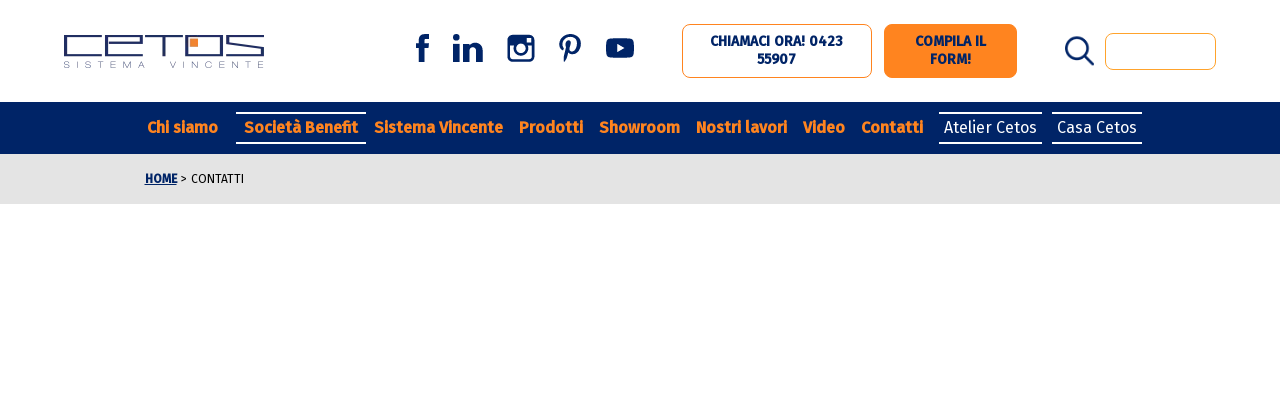

--- FILE ---
content_type: text/html; charset=UTF-8
request_url: https://www.cetos.it/contattaci/?page-from=https%3A%2F%2Fwww.cetos.it%2Farchitetti%2F
body_size: 13536
content:
<!DOCTYPE html><html class="pl" lang="it-IT"><head><meta charset="UTF-8"><meta name="viewport" content="width=device-width" /><meta name="format-detection" content="telephone=no" /><META HTTP-EQUIV="Content-type" CONTENT="text/html; charset=UTF-8"><link href="https://fonts.googleapis.com/css2?family=Fira+Sans:wght@200;400;500&display=swap" rel="stylesheet"><link rel="icon" type="image/png" sizes="32x32" href="https://www.cetos.it/wp-content/themes/cetos/dist/images/favicon-32x32.png"><link rel="icon" type="image/png" sizes="16x16" href="https://www.cetos.it/wp-content/themes/cetos/dist/images/favicon-16x16.png"> <script type="application/ld+json">{
        "@context": "https://schema.org",
        "@type": "Organization",
        "url": "https://www.cetos.it",
        "logo": "https://www.cetos.it/wp-content/uploads/2018/01/LOGO_CETOS_11_2017_OK-Copia.png"
    }</script> <meta name='robots' content='index, follow, max-image-preview:large, max-snippet:-1, max-video-preview:-1' />  <script data-cfasync="false" data-pagespeed-no-defer>var gtm4wp_datalayer_name = "dataLayer";
	var dataLayer = dataLayer || [];</script> <link media="all" href="https://www.cetos.it/wp-content/cache/autoptimize/css/autoptimize_c19d24af3d71b0e609ea433eb58d6b64.css" rel="stylesheet"><style media="screen">#is-ajax-search-result-4422 .is-highlight{background-color:#fcb900 !important}#is-ajax-search-result-4422 .meta .is-highlight{background-color:transparent !important}</style><title>Contatta Cetos: richiedi info e visita lo showroom</title><meta name="description" content="Contattaci per fissare un appuntamento presso il nostro esclusivo showroom di serramenti a Treviso. Troveremo le soluzioni migliori per te." /><link rel="canonical" href="https://www.cetos.it/contattaci/" /><meta property="og:locale" content="it_IT" /><meta property="og:type" content="article" /><meta property="og:title" content="Contatta Cetos: richiedi info e visita lo showroom" /><meta property="og:description" content="Contattaci per fissare un appuntamento presso il nostro esclusivo showroom di serramenti a Treviso. Troveremo le soluzioni migliori per te." /><meta property="og:url" content="https://www.cetos.it/contattaci/" /><meta property="og:site_name" content="Cetos" /><meta property="article:modified_time" content="2024-11-29T15:09:29+00:00" /><meta name="twitter:card" content="summary_large_image" /> <script type="application/ld+json" class="yoast-schema-graph">{"@context":"https://schema.org","@graph":[{"@type":"WebPage","@id":"https://www.cetos.it/contattaci/","url":"https://www.cetos.it/contattaci/","name":"Contatta Cetos: richiedi info e visita lo showroom","isPartOf":{"@id":"https://www.cetos.it/#website"},"datePublished":"2017-09-25T13:19:50+00:00","dateModified":"2024-11-29T15:09:29+00:00","description":"Contattaci per fissare un appuntamento presso il nostro esclusivo showroom di serramenti a Treviso. Troveremo le soluzioni migliori per te.","breadcrumb":{"@id":"https://www.cetos.it/contattaci/#breadcrumb"},"inLanguage":"it-IT","potentialAction":[{"@type":"ReadAction","target":["https://www.cetos.it/contattaci/"]}]},{"@type":"BreadcrumbList","@id":"https://www.cetos.it/contattaci/#breadcrumb","itemListElement":[{"@type":"ListItem","position":1,"name":"Home","item":"https://www.cetos.it/"},{"@type":"ListItem","position":2,"name":"Contatti"}]},{"@type":"WebSite","@id":"https://www.cetos.it/#website","url":"https://www.cetos.it/","name":"Cetos","description":"","potentialAction":[{"@type":"SearchAction","target":{"@type":"EntryPoint","urlTemplate":"https://www.cetos.it/?s={search_term_string}"},"query-input":{"@type":"PropertyValueSpecification","valueRequired":true,"valueName":"search_term_string"}}],"inLanguage":"it-IT"}]}</script> <link rel="alternate" type="application/rss+xml" title="Cetos &raquo; Feed" href="https://www.cetos.it/feed/" /><link rel="alternate" type="application/rss+xml" title="Cetos &raquo; Feed dei commenti" href="https://www.cetos.it/comments/feed/" /><link rel='stylesheet' id='main_css-css' href='https://www.cetos.it/wp-content/cache/autoptimize/css/autoptimize_single_425d02f1d8f5a8ca2946f392bcd317e2.css?ver=20250522.1235' type='text/css' media='all' /> <script type="text/javascript" src="https://www.cetos.it/wp-content/themes/cetos/dist/js/jquery-2.2.4.min.js" id="jquery-js"></script> <link rel="https://api.w.org/" href="https://www.cetos.it/wp-json/" /><link rel="alternate" title="JSON" type="application/json" href="https://www.cetos.it/wp-json/wp/v2/pages/41" /><link rel="EditURI" type="application/rsd+xml" title="RSD" href="https://www.cetos.it/xmlrpc.php?rsd" /><meta name="generator" content="WordPress 6.8.3" /><link rel='shortlink' href='https://www.cetos.it/?p=41' /><link rel="alternate" title="oEmbed (JSON)" type="application/json+oembed" href="https://www.cetos.it/wp-json/oembed/1.0/embed?url=https%3A%2F%2Fwww.cetos.it%2Fcontattaci%2F" /><link rel="alternate" title="oEmbed (XML)" type="text/xml+oembed" href="https://www.cetos.it/wp-json/oembed/1.0/embed?url=https%3A%2F%2Fwww.cetos.it%2Fcontattaci%2F&#038;format=xml" />  <script data-cfasync="false" data-pagespeed-no-defer>var dataLayer_content = {"pagePostType":"page","pagePostType2":"single-page","pagePostAuthor":"admin_mentine"};
	dataLayer.push( dataLayer_content );</script> <script data-cfasync="false" data-pagespeed-no-defer>(function(w,d,s,l,i){w[l]=w[l]||[];w[l].push({'gtm.start':
new Date().getTime(),event:'gtm.js'});var f=d.getElementsByTagName(s)[0],
j=d.createElement(s),dl=l!='dataLayer'?'&l='+l:'';j.async=true;j.src=
'//www.googletagmanager.com/gtm.js?id='+i+dl;f.parentNode.insertBefore(j,f);
})(window,document,'script','dataLayer','GTM-KD2Z5PVC');</script> </head><body class="body"> <noscript><iframe src="https://www.googletagmanager.com/ns.html?id=GTM-KD2Z5PVC" height="0" width="0" style="display:none;visibility:hidden" aria-hidden="true"></iframe></noscript><header class="header" role="banner"><div class="desktop-only"><div class="head"><div class="container"><div class="head__logo"> <a href="https://www.cetos.it/"><img src="https://www.cetos.it/wp-content/webp-express/webp-images/doc-root/wp-content/uploads/2018/01/LOGO_CETOS_11_2017_OK-Copia.png.webp" alt="Logo Cetos"></a></div><div class="head__contacts"><div class="social"><ul><li> <a href="https://www.facebook.com/Cetos-Sistema-Vincente-126503797486117/"> <svg width="14px" height="29px" viewBox="0 0 14 29" version="1.1" xmlns="http://www.w3.org/2000/svg"
 xmlns:xlink="http://www.w3.org/1999/xlink"><title>Facebook icon</title> <g stroke="none" stroke-width="1" fill="none" fill-rule="evenodd"> <g id="iconfinder_06-facebook_104498-(1)" fill="#002467" fill-rule="nonzero"> <path
 d="M13.9926396,9.16252867 L9.56167295,9.16252867 L9.56167295,6.25646367 C9.56167295,5.16509543 10.2850014,4.91065535 10.7944612,4.91065535 C11.3027617,4.91065535 13.92135,4.91065535 13.92135,4.91065535 L13.92135,0.112808114 L9.61499524,0.096 C4.83453571,0.096 3.746645,3.67438957 3.746645,5.96435024 L3.746645,9.16252867 L0.982,9.16252867 L0.982,14.1064326 L3.746645,14.1064326 C3.746645,20.451206 3.746645,28.096 3.746645,28.096 L9.56167295,28.096 C9.56167295,28.096 9.56167295,20.3758592 9.56167295,14.1064326 L13.4854982,14.1064326 L13.9926396,9.16252867 Z"
 id="Path"></path> </g> </g> </svg> </a></li><li class="li"> <a href="https://www.linkedin.com/company/cetos-sistema-vincente/"> <svg width="30px" height="28px" viewBox="0 0 30 28" version="1.1" xmlns="http://www.w3.org/2000/svg"
 xmlns:xlink="http://www.w3.org/1999/xlink"><title>Linkedin icon</title> <g stroke="none" stroke-width="1" fill="none" fill-rule="evenodd"> <g fill="#002467" fill-rule="nonzero"> <rect id="Rectangle" x="0" y="9.88235294" width="6.58823529" height="18.1176471"></rect> <circle id="Oval" cx="3.29411765" cy="3.29411765" r="3.29411765"></circle> <path
 d="M22.2352941,8.64705882 C19.9861762,8.65320003 17.8630889,9.68649448 16.4705882,11.4527082 L16.4705882,9.88235294 L9.88235294,9.88235294 L9.88235294,28 L16.4705882,28 L16.4705882,16.4705882 C16.4705882,14.6512973 17.9454149,13.1764706 19.7647059,13.1764706 C21.5839968,13.1764706 23.0588235,14.6512973 23.0588235,16.4705882 L23.0588235,28 L29.6470588,28 L29.6470588,16.0588235 C29.6470588,11.9654189 26.3286987,8.64705882 22.2352941,8.64705882 Z"
 id="Path"></path> </g> </g> </svg> </a></li><li> <a href="https://www.instagram.com/cetossrl/"> <svg width="28px" height="28px" viewBox="0 0 28 28" version="1.1" xmlns="http://www.w3.org/2000/svg"
 xmlns:xlink="http://www.w3.org/1999/xlink"><title>Instagram icon</title> <g stroke="none" stroke-width="1" fill="none" fill-rule="evenodd"> <g fill="#002467" fill-rule="nonzero"> <path
 d="M22.2010115,0.831 L5.63698854,0.831 C2.75976973,0.831 0.419,3.17122511 0.419,6.04844392 L0.419,11.5599818 L0.419,22.6130115 C0.419,25.4902303 2.75976973,27.8304554 5.63698854,27.8304554 L22.2015561,27.8304554 C25.0787749,27.8304554 27.419,25.4902303 27.419,22.6130115 L27.419,11.5594371 L27.419,6.04789931 C27.4184554,3.17068049 25.0782303,0.831 22.2010115,0.831 Z M23.6976227,3.94240471 L24.2945244,3.94022624 L24.2945244,4.53440487 L24.2945244,8.51665435 L19.7333457,8.53135904 L19.7175517,3.95547555 L23.6976227,3.94240471 Z M10.0652805,11.5594371 C10.9301344,10.3629106 12.3330713,9.57811554 13.919,9.57811554 C15.5049287,9.57811554 16.9078656,10.3629106 17.7716303,11.5594371 C18.3342211,12.3404199 18.6713398,13.2956805 18.6713398,14.3304554 C18.6713398,16.9506143 16.5375251,19.0822506 13.9184554,19.0822506 C11.2977518,19.0822506 9.16611554,16.9506143 9.16611554,14.3304554 C9.16666016,13.2956805 9.50268969,12.3404199 10.0652805,11.5594371 Z M24.7879487,22.6124668 C24.7879487,24.0399116 23.627367,25.1994041 22.2010115,25.1994041 L5.63698854,25.1994041 C4.21008843,25.1994041 3.0495067,24.0399116 3.0495067,22.6124668 L3.0495067,11.5594371 L7.07968259,11.5594371 C6.73167145,12.4155772 6.53615346,13.3506869 6.53615346,14.3304554 C6.53615346,18.4003884 9.84743311,21.7138465 13.919,21.7138465 C17.9900223,21.7138465 21.3013019,18.4003884 21.3013019,14.3304554 C21.3013019,13.3506869 21.1046947,12.4155772 20.7566836,11.5594371 L24.7879487,11.5594371 L24.7879487,22.6124668 Z"
 id="Shape"></path> </g> </g> </svg> </a></li><li> <a href="https://www.pinterest.it/cetossistemavincente/"> <svg width="23px" height="28px" viewBox="0 0 23 28" version="1.1" xmlns="http://www.w3.org/2000/svg"
 xmlns:xlink="http://www.w3.org/1999/xlink"><title>Pinterest icon</title> <g stroke="none" stroke-width="1" fill="none" fill-rule="evenodd"> <g fill="#002467" fill-rule="nonzero"> <path
 d="M21.231,6.04683333 C21.2275,6.03341667 21.2298333,6.02291667 21.2251667,6.0095 C21.1435,5.77908333 21.0116667,5.45241667 20.804,5.068 C20.741,4.94666667 20.7013333,4.88308333 20.7013333,4.88308333 L20.70075,4.88366667 C20.0684167,3.7835 18.837,2.28958333 16.4523333,1.16258333 C12.1636667,-1.00041667 7.76358333,0.26775 5.04175,1.83341667 C0.4375,4.73958333 0.252,9.44708333 0.2765,10.5723333 C0.268916667,11.1428333 0.438083333,12.3515 0.884333333,13.4055833 C1.49275,14.5944167 1.97633333,15.1450833 2.44825,15.5219167 C2.44883333,15.5230833 2.88341667,15.9238333 3.44925,16.184 C3.50933333,16.2143333 3.56883333,16.24175 3.62133333,16.2563333 C3.74266667,16.29075 3.95033333,16.30825 4.15683333,16.13325 C4.29333333,16.0060833 4.35166667,15.8450833 4.35166667,15.8450833 C4.4975,15.5971667 4.69175,14.5786667 4.69175,14.5786667 L4.69,14.5786667 C4.7145,14.4853333 4.73141667,14.3984167 4.73725,14.3231667 C4.73141667,14.0145833 4.45958333,13.67625 4.45958333,13.67625 C4.38841667,13.5945833 4.26475,13.4306667 4.05416667,13.0946667 C3.29233333,11.7705 3.42066667,10.136 3.45858333,9.78541667 C3.577,8.82291667 3.93575,6.96208333 5.005,5.78608333 C6.49658333,4.14575 8.1375,2.95225 11.02675,2.85891667 C13.9165833,2.76558333 15.9856667,4.0145 16.8618333,5.33808333 C17.2299167,5.93716667 17.4906667,6.52516667 17.6365,6.94691667 C17.72225,7.238 18.03025,8.44025 17.8686667,10.3909167 C17.8319167,11.2110833 17.4206667,13.6354167 16.4890833,15.0144167 C16.1443333,15.52425 15.8625833,15.8894167 15.6420833,16.1495833 C15.6216667,16.1758333 15.6000833,16.1974167 15.5796667,16.2213333 C15.5090833,16.3035833 15.4455,16.3735833 15.3895,16.4319167 C14.1796667,17.6510833 12.4314167,17.62075 11.7909167,17.3325833 C11.08275,17.0041667 10.7105833,16.5054167 10.5116667,16.0329167 C10.4259167,15.7984167 10.1984167,14.9531667 10.6639167,13.433 C10.7975,12.9675 10.9491667,12.4623333 11.0839167,12.068 C11.3365,11.3248333 11.5669167,10.1400833 11.6655,9.597 C11.6660833,9.597 11.6660833,9.59641667 11.6660833,9.59583333 C12.1671667,7.38325 10.9964167,6.74216667 10.598,6.51816667 C10.1995833,6.29416667 9.08133333,6.12033333 8.11183333,6.76666667 C7.67958333,7.15225 7.36983333,7.56408333 7.14291667,7.96075 C7.14291667,7.96075 7.14291667,7.96016667 7.14233333,7.96016667 C7.14,7.96425 7.13883333,7.96891667 7.1365,7.973 C6.734,8.68175 6.6045,9.33683333 6.56483333,9.69325 C6.24925,11.6118333 7.04316667,13.0310833 7.04316667,13.0310833 L5.40283333,19.9173333 C5.40283333,19.9173333 4.66433333,22.3130833 4.68183333,24.1435833 C4.69875,25.9740833 4.75591667,26.5795833 4.83058333,27.2253333 C4.90525,27.8710833 4.97933333,28.2695 5.40225,27.748 C5.82516667,27.2253333 6.53333333,26.306 7.04316667,25.32425 C7.553,24.3425 7.93158333,23.7393333 8.39766667,21.8755833 C8.86375,20.01125 9.28491667,18.263 9.28491667,18.263 L9.28491667,18.2595 C9.30008333,18.28225 9.31816667,18.3131667 9.32925,18.326 C9.6775,18.7238333 10.2993333,19.768 11.98925,20.0911667 C15.8176667,20.6873333 17.4393333,18.9670833 17.4393333,18.9670833 C18.9110833,18.0430833 19.7230833,17.2106667 20.9889167,14.3984167 C22.4735,10.66975 21.8108333,7.62183333 21.231,6.04683333 Z"> </path> </g> </g> </svg> </a></li><li> <a href="https://www.youtube.com/@Cetossrl"> <svg height="28px" viewBox="0 0 512 512" xmlns="http://www.w3.org/2000/svg"
 xmlns:serif="http://www.serif.com/" xmlns:xlink="http://www.w3.org/1999/xlink"><title>Youtube icon</title> <path
 d="M501.303,132.765c-5.887,-22.03 -23.235,-39.377 -45.265,-45.265c-39.932,-10.7 -200.038,-10.7 -200.038,-10.7c0,0 -160.107,0 -200.039,10.7c-22.026,5.888 -39.377,23.235 -45.264,45.265c-10.697,39.928 -10.697,123.238 -10.697,123.238c0,0 0,83.308 10.697,123.232c5.887,22.03 23.238,39.382 45.264,45.269c39.932,10.696 200.039,10.696 200.039,10.696c0,0 160.106,0 200.038,-10.696c22.03,-5.887 39.378,-23.239 45.265,-45.269c10.696,-39.924 10.696,-123.232 10.696,-123.232c0,0 0,-83.31 -10.696,-123.238Zm-296.506,200.039l0,-153.603l133.019,76.802l-133.019,76.801Z"
 fill="#002467" style="fill-rule:nonzero;" /> </svg> </a></li></ul></div><div class="calling"> <a href="tel:+39042355907"> <span>Chiamaci ora! 0423 55907</span> </a></div><div class="calling writing"> <a href="https://www.cetos.it/contattaci/?page-from=https%3A%2F%2Fwww.cetos.it%2Fcontattaci%2F%3Fpage-from%3Dhttps%253A%252F%252Fwww.cetos.it%252Farchitetti%252F#form-prenotazione"><span>Compila il form!</span></a></div><div class="search"> <button></button><form method="get" action="https://www.cetos.it/"> <input type="text" name="s" value="" placeholder="" readonly="readonly"></form></div></div></div></div><nav class="primary-menu" role="navigation"><div class="container menuWrap"><ul role="menubar"><li ><a href="https://www.cetos.it/chi-siamo/">Chi siamo</a></li><li ><a href="https://www.cetos.it/societa-benefit/" class="evidence">Società Benefit</a></li><li ><a href="https://www.cetos.it/cetos-sistema-vincente/">Sistema Vincente</a></li><li ><a href="https://www.cetos.it/prodotti/">Prodotti</a></li><li ><a href="https://www.cetos.it/showroom/">Showroom</a></li><li ><a href="https://www.cetos.it/nostri-lavori/">Nostri lavori</a></li><li ><a href="https://www.cetos.it/video/">Video</a></li><li class="active"><a href="https://www.cetos.it/contattaci/">Contatti</a></li></ul><ul role="menubar" class="landing"><li><a href="https://www.cetos.it/atelier-cetos/">Atelier Cetos</a></li><li><a href="https://www.cetos.it/casa-cetos/">Casa Cetos</a></li></ul></div></nav></div><div class="mobile-only"><div class="head"><div class="container"><div class="head__logo"> <a href="https://www.cetos.it/"><img src="https://www.cetos.it/wp-content/webp-express/webp-images/doc-root/wp-content/uploads/2017/11/CETOS_BIANCO-1.png.webp" alt="Logo Cetos"></a></div><div class="nav-toggle"></div></div></div><div class="menu-container"><nav class="primary-menu" role="navigation"><div class="container menuWrap"><ul role="menubar"><li ><a href="https://www.cetos.it/chi-siamo/">Chi siamo</a></li><li ><a href="https://www.cetos.it/societa-benefit/" class="evidence">Società Benefit</a></li><li ><a href="https://www.cetos.it/cetos-sistema-vincente/">Sistema Vincente</a></li><li ><a href="https://www.cetos.it/prodotti/">Prodotti</a></li><li ><a href="https://www.cetos.it/showroom/">Showroom</a></li><li ><a href="https://www.cetos.it/nostri-lavori/">Nostri lavori</a></li><li ><a href="https://www.cetos.it/video/">Video</a></li><li class="active"><a href="https://www.cetos.it/contattaci/">Contatti</a></li></ul><ul role="menubar" class="landing"><li><a href="https://www.cetos.it/atelier-cetos/">Atelier Cetos</a></li><li><a href="https://www.cetos.it/casa-cetos/">Casa Cetos</a></li></ul></div></nav><div class="head__contacts"><div class="social"><ul><li> <a href="https://www.facebook.com/Cetos-Sistema-Vincente-126503797486117/"> <svg width="14px" height="29px" viewBox="0 0 14 29" version="1.1" xmlns="http://www.w3.org/2000/svg"
 xmlns:xlink="http://www.w3.org/1999/xlink"><title>Facebook icon</title> <g stroke="none" stroke-width="1" fill="none" fill-rule="evenodd"> <g id="iconfinder_06-facebook_104498-(1)" fill="#ffffff" fill-rule="nonzero"> <path
 d="M13.9926396,9.16252867 L9.56167295,9.16252867 L9.56167295,6.25646367 C9.56167295,5.16509543 10.2850014,4.91065535 10.7944612,4.91065535 C11.3027617,4.91065535 13.92135,4.91065535 13.92135,4.91065535 L13.92135,0.112808114 L9.61499524,0.096 C4.83453571,0.096 3.746645,3.67438957 3.746645,5.96435024 L3.746645,9.16252867 L0.982,9.16252867 L0.982,14.1064326 L3.746645,14.1064326 C3.746645,20.451206 3.746645,28.096 3.746645,28.096 L9.56167295,28.096 C9.56167295,28.096 9.56167295,20.3758592 9.56167295,14.1064326 L13.4854982,14.1064326 L13.9926396,9.16252867 Z"
 id="Path"></path> </g> </g> </svg> </a></li><li class="li"> <a href="https://www.linkedin.com/company/cetos-sistema-vincente/"> <svg width="30px" height="28px" viewBox="0 0 30 28" version="1.1" xmlns="http://www.w3.org/2000/svg"
 xmlns:xlink="http://www.w3.org/1999/xlink"><title>Linkedin icon</title> <g stroke="none" stroke-width="1" fill="none" fill-rule="evenodd"> <g fill="#ffffff" fill-rule="nonzero"> <rect id="Rectangle" x="0" y="9.88235294" width="6.58823529" height="18.1176471"></rect> <circle id="Oval" cx="3.29411765" cy="3.29411765" r="3.29411765"></circle> <path
 d="M22.2352941,8.64705882 C19.9861762,8.65320003 17.8630889,9.68649448 16.4705882,11.4527082 L16.4705882,9.88235294 L9.88235294,9.88235294 L9.88235294,28 L16.4705882,28 L16.4705882,16.4705882 C16.4705882,14.6512973 17.9454149,13.1764706 19.7647059,13.1764706 C21.5839968,13.1764706 23.0588235,14.6512973 23.0588235,16.4705882 L23.0588235,28 L29.6470588,28 L29.6470588,16.0588235 C29.6470588,11.9654189 26.3286987,8.64705882 22.2352941,8.64705882 Z"
 id="Path"></path> </g> </g> </svg> </a></li><li> <a href="https://www.instagram.com/cetossrl/"> <svg width="28px" height="28px" viewBox="0 0 28 28" version="1.1" xmlns="http://www.w3.org/2000/svg"
 xmlns:xlink="http://www.w3.org/1999/xlink"><title>Instagram icon</title> <g stroke="none" stroke-width="1" fill="none" fill-rule="evenodd"> <g fill="#ffffff" fill-rule="nonzero"> <path
 d="M22.2010115,0.831 L5.63698854,0.831 C2.75976973,0.831 0.419,3.17122511 0.419,6.04844392 L0.419,11.5599818 L0.419,22.6130115 C0.419,25.4902303 2.75976973,27.8304554 5.63698854,27.8304554 L22.2015561,27.8304554 C25.0787749,27.8304554 27.419,25.4902303 27.419,22.6130115 L27.419,11.5594371 L27.419,6.04789931 C27.4184554,3.17068049 25.0782303,0.831 22.2010115,0.831 Z M23.6976227,3.94240471 L24.2945244,3.94022624 L24.2945244,4.53440487 L24.2945244,8.51665435 L19.7333457,8.53135904 L19.7175517,3.95547555 L23.6976227,3.94240471 Z M10.0652805,11.5594371 C10.9301344,10.3629106 12.3330713,9.57811554 13.919,9.57811554 C15.5049287,9.57811554 16.9078656,10.3629106 17.7716303,11.5594371 C18.3342211,12.3404199 18.6713398,13.2956805 18.6713398,14.3304554 C18.6713398,16.9506143 16.5375251,19.0822506 13.9184554,19.0822506 C11.2977518,19.0822506 9.16611554,16.9506143 9.16611554,14.3304554 C9.16666016,13.2956805 9.50268969,12.3404199 10.0652805,11.5594371 Z M24.7879487,22.6124668 C24.7879487,24.0399116 23.627367,25.1994041 22.2010115,25.1994041 L5.63698854,25.1994041 C4.21008843,25.1994041 3.0495067,24.0399116 3.0495067,22.6124668 L3.0495067,11.5594371 L7.07968259,11.5594371 C6.73167145,12.4155772 6.53615346,13.3506869 6.53615346,14.3304554 C6.53615346,18.4003884 9.84743311,21.7138465 13.919,21.7138465 C17.9900223,21.7138465 21.3013019,18.4003884 21.3013019,14.3304554 C21.3013019,13.3506869 21.1046947,12.4155772 20.7566836,11.5594371 L24.7879487,11.5594371 L24.7879487,22.6124668 Z"
 id="Shape"></path> </g> </g> </svg> </a></li><li> <a href="https://www.pinterest.it/cetossistemavincente/"> <svg width="23px" height="28px" viewBox="0 0 23 28" version="1.1" xmlns="http://www.w3.org/2000/svg"
 xmlns:xlink="http://www.w3.org/1999/xlink"><title>Pinterest icon</title> <g stroke="none" stroke-width="1" fill="none" fill-rule="evenodd"> <g fill="#ffffff" fill-rule="nonzero"> <path
 d="M21.231,6.04683333 C21.2275,6.03341667 21.2298333,6.02291667 21.2251667,6.0095 C21.1435,5.77908333 21.0116667,5.45241667 20.804,5.068 C20.741,4.94666667 20.7013333,4.88308333 20.7013333,4.88308333 L20.70075,4.88366667 C20.0684167,3.7835 18.837,2.28958333 16.4523333,1.16258333 C12.1636667,-1.00041667 7.76358333,0.26775 5.04175,1.83341667 C0.4375,4.73958333 0.252,9.44708333 0.2765,10.5723333 C0.268916667,11.1428333 0.438083333,12.3515 0.884333333,13.4055833 C1.49275,14.5944167 1.97633333,15.1450833 2.44825,15.5219167 C2.44883333,15.5230833 2.88341667,15.9238333 3.44925,16.184 C3.50933333,16.2143333 3.56883333,16.24175 3.62133333,16.2563333 C3.74266667,16.29075 3.95033333,16.30825 4.15683333,16.13325 C4.29333333,16.0060833 4.35166667,15.8450833 4.35166667,15.8450833 C4.4975,15.5971667 4.69175,14.5786667 4.69175,14.5786667 L4.69,14.5786667 C4.7145,14.4853333 4.73141667,14.3984167 4.73725,14.3231667 C4.73141667,14.0145833 4.45958333,13.67625 4.45958333,13.67625 C4.38841667,13.5945833 4.26475,13.4306667 4.05416667,13.0946667 C3.29233333,11.7705 3.42066667,10.136 3.45858333,9.78541667 C3.577,8.82291667 3.93575,6.96208333 5.005,5.78608333 C6.49658333,4.14575 8.1375,2.95225 11.02675,2.85891667 C13.9165833,2.76558333 15.9856667,4.0145 16.8618333,5.33808333 C17.2299167,5.93716667 17.4906667,6.52516667 17.6365,6.94691667 C17.72225,7.238 18.03025,8.44025 17.8686667,10.3909167 C17.8319167,11.2110833 17.4206667,13.6354167 16.4890833,15.0144167 C16.1443333,15.52425 15.8625833,15.8894167 15.6420833,16.1495833 C15.6216667,16.1758333 15.6000833,16.1974167 15.5796667,16.2213333 C15.5090833,16.3035833 15.4455,16.3735833 15.3895,16.4319167 C14.1796667,17.6510833 12.4314167,17.62075 11.7909167,17.3325833 C11.08275,17.0041667 10.7105833,16.5054167 10.5116667,16.0329167 C10.4259167,15.7984167 10.1984167,14.9531667 10.6639167,13.433 C10.7975,12.9675 10.9491667,12.4623333 11.0839167,12.068 C11.3365,11.3248333 11.5669167,10.1400833 11.6655,9.597 C11.6660833,9.597 11.6660833,9.59641667 11.6660833,9.59583333 C12.1671667,7.38325 10.9964167,6.74216667 10.598,6.51816667 C10.1995833,6.29416667 9.08133333,6.12033333 8.11183333,6.76666667 C7.67958333,7.15225 7.36983333,7.56408333 7.14291667,7.96075 C7.14291667,7.96075 7.14291667,7.96016667 7.14233333,7.96016667 C7.14,7.96425 7.13883333,7.96891667 7.1365,7.973 C6.734,8.68175 6.6045,9.33683333 6.56483333,9.69325 C6.24925,11.6118333 7.04316667,13.0310833 7.04316667,13.0310833 L5.40283333,19.9173333 C5.40283333,19.9173333 4.66433333,22.3130833 4.68183333,24.1435833 C4.69875,25.9740833 4.75591667,26.5795833 4.83058333,27.2253333 C4.90525,27.8710833 4.97933333,28.2695 5.40225,27.748 C5.82516667,27.2253333 6.53333333,26.306 7.04316667,25.32425 C7.553,24.3425 7.93158333,23.7393333 8.39766667,21.8755833 C8.86375,20.01125 9.28491667,18.263 9.28491667,18.263 L9.28491667,18.2595 C9.30008333,18.28225 9.31816667,18.3131667 9.32925,18.326 C9.6775,18.7238333 10.2993333,19.768 11.98925,20.0911667 C15.8176667,20.6873333 17.4393333,18.9670833 17.4393333,18.9670833 C18.9110833,18.0430833 19.7230833,17.2106667 20.9889167,14.3984167 C22.4735,10.66975 21.8108333,7.62183333 21.231,6.04683333 Z"> </path> </g> </g> </svg> </a></li><li> <a href="https://www.youtube.com/@Cetossrl"> <svg height="28px" viewBox="0 0 512 512" xmlns="http://www.w3.org/2000/svg"
 xmlns:serif="http://www.serif.com/" xmlns:xlink="http://www.w3.org/1999/xlink"><title>Youtube icon</title> <path
 d="M501.303,132.765c-5.887,-22.03 -23.235,-39.377 -45.265,-45.265c-39.932,-10.7 -200.038,-10.7 -200.038,-10.7c0,0 -160.107,0 -200.039,10.7c-22.026,5.888 -39.377,23.235 -45.264,45.265c-10.697,39.928 -10.697,123.238 -10.697,123.238c0,0 0,83.308 10.697,123.232c5.887,22.03 23.238,39.382 45.264,45.269c39.932,10.696 200.039,10.696 200.039,10.696c0,0 160.106,0 200.038,-10.696c22.03,-5.887 39.378,-23.239 45.265,-45.269c10.696,-39.924 10.696,-123.232 10.696,-123.232c0,0 0,-83.31 -10.696,-123.238Zm-296.506,200.039l0,-153.603l133.019,76.802l-133.019,76.801Z"
 fill="#002467" style="fill-rule:nonzero;" /> </svg> </a></li></ul></div><div class="calling"> <a href="tel:+39042355907"> <span>Chiamaci ora! 0423 55907</span> </a></div><div class="calling writing"> <a href="https://www.cetos.it/contattaci/?page-from=https%3A%2F%2Fwww.cetos.it%2Fcontattaci%2F%3Fpage-from%3Dhttps%253A%252F%252Fwww.cetos.it%252Farchitetti%252F#form-prenotazione"><span>Compila il form!</span></a></div><div class="search"> <button></button></div></div></div></div></header><main role="main" class=""><div class="mobile-only"><div class="calling"> <a href="tel:+39042355907"> <span>Chiamaci ora! 0423 55907</span> </a></div></div><div class="breadcrumbs desktop-only"><div class="container"><ul><li><a href="https://www.cetos.it/">Home</a></li><li class="active">Contatti</li></ul></div></div><section class="masthead noSpace"></section><div class="map"><div class="responsive-wrap"> <iframe src="https://www.google.com/maps/embed?pb=!1m18!1m12!1m3!1d2781.92238160123!2d11.942936315795107!3d45.79278271947857!2m3!1f0!2f0!3f0!3m2!1i1024!2i768!4f13.1!3m3!1m2!1s0x4779271f52a607b5%3A0xdbb6e75dd8a3cd27!2sCETOS+S.R.L.!5e0!3m2!1sit!2sit!4v1506519579091" width="800" height="600" frameborder="0" style="border:0" allowfullscreen></iframe></div></div><section><div class="container"><div class="page-header indented-content"><h1>Contatti</h1><h2>CETOS SRL</h2><p>&nbsp;</p><p><em>UFFICIO TECNICO ed UFFICIO ACQUISTI:</em><br /> **** APERTI DAL LUNEDI&#8217; AL VENERDI&#8217; (CHIUSO IL LUNEDI&#8217; MATTINA), DALLE ORE 08:00 ALLE ORE 12:00 E DALLE ORE 13:30 ALLE ORE 17:30 ****</p><p>Via E. Fermi, n°5<br /> 31010 &#8211; Crespignaga di Maser (TV)</p><p>Tel. <a href="tel:+39042355907">0423 55907</a></p><hr class="thin"><p><em>PRODUZIONE e MAGAZZINO</em></p><p>**** APERTI DAL LUNEDI&#8217; AL VENERDI&#8217;, DALLE ORE 08:00 ALLE ORE 12:00 E DALLE ORE 13:30 ALLE ORE 17:30 ****</p><p>Via E. Fermi, n°5<br /> 31010 &#8211; Crespignaga di Maser (TV)</p><p>Tel. <a href="tel:+39042355907">0423 55907</a><br /> E-mail: <a href="mailto:magazzino@cetos.it">magazzino@cetos.it</a></p><hr class="thin"><p><em>UFFICIO AMMINISTRATIVO<br /> **** APERTO SOLO AL MATTINO, DAL LUNEDI&#8217; AL VENERDI&#8217;, DALLE ORE 08:30 ALLE ORE 14:30 ****</em></p><p>Via Sacconi, n°1/E int. 3<br /> 31010 &#8211; Crespignaga di Maser (TV)</p><p>Tel. <a href="tel:+39042355907">0423 55907</a></p><hr class="thin"><p>UFFICIO SELEZIONE PER INVIO CV</p><p><em>**** APERTO SOLO AL MATTINO, DAL LUNEDI&#8217; AL VENERDI&#8217;, DALLE ORE 08:30 ALLE ORE 15:30 ****</em></p><p>Via Sacconi, n°1/E int. 3<br /> 31010 &#8211; Crespignaga di Maser (TV)</p><p>Tel. <a href="tel:+39042355907">0423 55907</a></p><p>E-mail: <a href="mailto:selezione@cetos.it">selezione@cetos.it</a></p><hr class="thin"><p><em>SHOW-ROOM<br /> **** APERTO SOLO SU APPUNTAMENTO ****</em></p><p>Via Sacconi, n°1/E int. 3<br /> 31010 &#8211; Crespignaga di Maser (TV)</p><p>Tel. <a href="tel:+39042355907">0423 55907</a></p><p>Whatsapp <a href="tel:+393783048854">378 3048854</a><br /> E-mail: <a href="mailto:cetos@cetos.it">cetos@cetos.it</a></p><p>&nbsp;</p><p>&nbsp;</p><p><strong>Lo show-room è aperto, **** solo su appuntamento ****, con i seguenti orari:</strong></p><p><strong>LUNEDI</strong>&#8216;<strong>:</strong> MATTINO CHIUSO AL PUBBLICO &#8211; POMERIGGIO DALLE ORE 14:00 ALLE ORE 18:30 (l&#8217;ultimo appuntamento della giornata è possibile prenderlo alle ore 18:30);</p><p><strong>DAL MARTEDI&#8217; AL GIOVEDI&#8217;:</strong> MATTINO DALLE ORE 09:00 ALLE ORE 12:00 &#8211; POMERIGGIO DALLE ORE 14:00 ALLE ORE 18:30 (l&#8217;ultimo appuntamento della giornata è possibile prenderlo alle ore 18:30);</p><p><strong>VENERDI&#8217;</strong>: MATTINO DALLE ORE 09:00 ALLE ORE 12:00 &#8211; POMERIGGIO DALLE ORE 14:00 ALLE ORE 17:00 (l&#8217;ultimo appuntamento della giornata è possibile prenderlo alle ore 17:00);</p><p><strong>SABATO</strong>: SOLO SU RICHIESTA, MATTINO dalle ore 09:00 alle ore 12:00.</p><p><strong>DOMENICA</strong>: CHIUSO</p> &nbsp;</div><article class="body-copy indented-content"></article></div></section><section class="twoColsForm"><div class="container"> <img src="https://www.cetos.it/wp-content/webp-express/webp-images/doc-root/wp-content/uploads/2022/03/VILLA_CON_SERRAMENTI_SEALINE_CETOS_PROFILO_SOTTILE_VERNICIATO_BIANCO.jpg.webp" alt="" title="VILLA_CON_SERRAMENTI_SEALINE_CETOS_PROFILO_SOTTILE_VERNICIATO_BIANCO" id="id_6977ee38c0caa" class=""><div class="wpcf7 no-js" id="wpcf7-f2606-o1" lang="it-IT" dir="ltr" data-wpcf7-id="2606"><div class="screen-reader-response"><p role="status" aria-live="polite" aria-atomic="true"><ul></ul></div><form action="/contattaci/?page-from=https%3A%2F%2Fwww.cetos.it%2Farchitetti%2F#wpcf7-f2606-o1" method="post" class="wpcf7-form init" id="form-prenotazione" aria-label="Modulo di contatto" novalidate="novalidate" data-status="init"><fieldset class="hidden-fields-container"><input type="hidden" name="_wpcf7" value="2606" /><input type="hidden" name="_wpcf7_version" value="6.1.2" /><input type="hidden" name="_wpcf7_locale" value="it_IT" /><input type="hidden" name="_wpcf7_unit_tag" value="wpcf7-f2606-o1" /><input type="hidden" name="_wpcf7_container_post" value="0" /><input type="hidden" name="_wpcf7_posted_data_hash" value="" /></fieldset><h2>Vieni a visitarci o richiedi informazioni</h2><p>I professionisti e i loro clienti sono i benvenuti in Cetos. Vi dedicheremo il tempo e le attenzioni che meritate.</p><div class="inline-field"><div class="form-field"> <label for="nome">Nome</label> <span class="wpcf7-form-control-wrap" data-name="nome"><input size="40" maxlength="400" class="wpcf7-form-control wpcf7-text wpcf7-validates-as-required" id="nome" aria-required="true" aria-invalid="false" value="" type="text" name="nome" /></span></div><div class="form-field"> <label for="cognome">Cognome</label> <span class="wpcf7-form-control-wrap" data-name="cognome"><input size="40" maxlength="400" class="wpcf7-form-control wpcf7-text wpcf7-validates-as-required" id="cognome" aria-required="true" aria-invalid="false" value="" type="text" name="cognome" /></span></div></div><div class="inline-field"><div class="form-field"> <label for="email">E-mail</label> <span class="wpcf7-form-control-wrap" data-name="email"><input size="40" maxlength="400" class="wpcf7-form-control wpcf7-email wpcf7-validates-as-required wpcf7-text wpcf7-validates-as-email" id="email" aria-required="true" aria-invalid="false" value="" type="email" name="email" /></span></div><div class="form-field"> <label for="telefono">Telefono</label> <span class="wpcf7-form-control-wrap" data-name="telefono"><input size="40" maxlength="400" class="wpcf7-form-control wpcf7-text wpcf7-validates-as-required" id="telefono" aria-required="true" aria-invalid="false" value="" type="text" name="telefono" /></span></div></div><div class="form-field"> <label for="provincia">Provincia <small>(opzionale)</small></label> <span class="wpcf7-form-control-wrap" data-name="provincia"><select class="wpcf7-form-control wpcf7-select js-select" id="provincia" aria-invalid="false" name="provincia"><option value=""></option><option value="Agrigento">Agrigento</option><option value="Alessandria">Alessandria</option><option value="Ancona">Ancona</option><option value="Aosta">Aosta</option><option value="Arezzo">Arezzo</option><option value="Ascoli Piceno">Ascoli Piceno</option><option value="Asti">Asti</option><option value="Avellino">Avellino</option><option value="Bari">Bari</option><option value="Barletta-Andria-Trani">Barletta-Andria-Trani</option><option value="Belluno">Belluno</option><option value="Benevento">Benevento</option><option value="Bergamo">Bergamo</option><option value="Biella">Biella</option><option value="Bologna">Bologna</option><option value="Bolzano">Bolzano</option><option value="Brescia">Brescia</option><option value="Brindisi">Brindisi</option><option value="Cagliari">Cagliari</option><option value="Caltanissetta">Caltanissetta</option><option value="Campobasso">Campobasso</option><option value="Caserta">Caserta</option><option value="Catania">Catania</option><option value="Catanzaro">Catanzaro</option><option value="Chieti">Chieti</option><option value="Como">Como</option><option value="Cosenza">Cosenza</option><option value="Cremona">Cremona</option><option value="Crotone">Crotone</option><option value="Cuneo">Cuneo</option><option value="Enna">Enna</option><option value="Fermo">Fermo</option><option value="Ferrara">Ferrara</option><option value="Firenze">Firenze</option><option value="Foggia">Foggia</option><option value="Forlì-Cesena">Forlì-Cesena</option><option value="Frosinone">Frosinone</option><option value="Genova">Genova</option><option value="Grosseto">Grosseto</option><option value="Imperia">Imperia</option><option value="Isernia">Isernia</option><option value="La Spezia">La Spezia</option><option value="L&#039;Aquila">L&#039;Aquila</option><option value="Latina">Latina</option><option value="Lecce">Lecce</option><option value="Lecco">Lecco</option><option value="Livorno">Livorno</option><option value="Lodi">Lodi</option><option value="Lucca">Lucca</option><option value="Macerata">Macerata</option><option value="Mantova">Mantova</option><option value="Massa-Carrara">Massa-Carrara</option><option value="Matera">Matera</option><option value="Messina">Messina</option><option value="Milano">Milano</option><option value="Modena">Modena</option><option value="Monza e Brianza">Monza e Brianza</option><option value="Napoli">Napoli</option><option value="Novara">Novara</option><option value="Nuoro">Nuoro</option><option value="Oristano">Oristano</option><option value="Padova">Padova</option><option value="Palermo">Palermo</option><option value="Parma">Parma</option><option value="Pavia">Pavia</option><option value="Perugia">Perugia</option><option value="Pesaro e Urbino">Pesaro e Urbino</option><option value="Pescara">Pescara</option><option value="Piacenza">Piacenza</option><option value="Pisa">Pisa</option><option value="Pistoia">Pistoia</option><option value="Potenza">Potenza</option><option value="Prato">Prato</option><option value="Ragusa">Ragusa</option><option value="Ravenna">Ravenna</option><option value="Reggio Calabria">Reggio Calabria</option><option value="Reggio Emilia">Reggio Emilia</option><option value="Rieti">Rieti</option><option value="Rimini">Rimini</option><option value="Roma">Roma</option><option value="Rovigo">Rovigo</option><option value="Salerno">Salerno</option><option value="Sassari">Sassari</option><option value="Savona">Savona</option><option value="Siena">Siena</option><option value="Siracusa">Siracusa</option><option value="Sondrio">Sondrio</option><option value="Sud Sardegna">Sud Sardegna</option><option value="Taranto">Taranto</option><option value="Teramo">Teramo</option><option value="Terni">Terni</option><option value="Torino">Torino</option><option value="Trapani">Trapani</option><option value="Trento">Trento</option><option value="Treviso">Treviso</option><option value="Udine">Udine</option><option value="Varese">Varese</option><option value="Venezia">Venezia</option><option value="Verbano-Cusio-Ossola">Verbano-Cusio-Ossola</option><option value="Vercelli">Vercelli</option><option value="Verona">Verona</option><option value="Vibo Valentia">Vibo Valentia</option><option value="Vicenza">Vicenza</option><option value="Viterbo">Viterbo</option></select></span></div><fieldset><legend>Cosa ti serve?</legend><div class="inline-grid cosatiserve form-field"> <span class="wpcf7-form-control-wrap" data-name="cosatiserve_error"><input size="40" maxlength="400" class="wpcf7-form-control wpcf7-text hide" aria-invalid="false" value="" type="text" name="cosatiserve_error" /></span><div class="form-field radio-field"> <input id="richiesta_01" type="radio" class="input-radio" name="richiesta" value="SOLO INFO" /> <span class="radioCheckmark"></span> <label for="richiesta_01">SOLO INFO</label></div><div class="form-field radio-field"> <input id="richiesta_02" type="radio" class="input-radio" name="richiesta" value="ESSERE CHIAMATO DAL COMMERCIALE" /> <span class="radioCheckmark"></span> <label for="richiesta_02">ESSERE CONTATTATO</label></div><div class="form-field radio-field"> <input id="richiesta_03" type="radio" class="input-radio" name="richiesta" value="APPUNTAMENTO IN SHOWROOM" /> <span class="radioCheckmark"></span> <label for="richiesta_03">PRENOTARE UNA VISITA SHOWROOM</label></div></div></fieldset><div class="form-field"> <label for="messaggio">Messaggio <small>(opzionale)</small></label> <span class="wpcf7-form-control-wrap" data-name="messaggio"><textarea cols="30" rows="3" maxlength="250" class="wpcf7-form-control wpcf7-textarea" id="messaggio" aria-invalid="false" name="messaggio"></textarea></span></div><div class="privacy checkbox-field"> <input id="privacy" type="checkbox" class="sr-only" name="privacy[]" value="Y" /> <label for="privacy"> Accetto il trattamento dei dati secondo la <a target="_blank" href="/note-legali/">normativa della Privacy</a> </label> <span class="wpcf7-form-control-wrap" data-name="privacy_error"><input size="40" maxlength="400" class="wpcf7-form-control wpcf7-text wpcf7-validates-as-required hide" aria-required="true" aria-invalid="false" value="" type="text" name="privacy_error" /></span></div><button type="submit" class="btn btn-primary">Invia la tua richiesta</button> <input class="wpcf7-form-control wpcf7-hidden" value="/grazie/" type="hidden" name="ment_cf7_redirect" /><input class="wpcf7-form-control wpcf7-hidden" value="" type="hidden" name="ment_pageurl" /><input class="wpcf7-form-control wpcf7-hidden" value="" type="hidden" name="ment_pagetitle" /><input class="wpcf7-form-control wpcf7-hidden" value="cetos_lead_6977ee38c3494" type="hidden" name="ment_lead_id" /><div class="wpcf7-response-output" aria-hidden="true"></div></form></div></div></section><section class="prefooter"><div class="container"><div class="twoBlocks"><div class="twoBlocks__txt"><h2>Cetos Società Benefit</h2><p class="subtitle">Il nostro impegno per un futuro migliore</p><p>✅ <strong data-start="42" data-end="115">In Cetos, vogliamo ridefinire l’eccellenza nel settore dei serramenti</strong> attraverso una visione olistica che va oltre il prodotto. Immaginiamo edifici che, grazie ai nostri serramenti, migliorano il comfort, l’efficienza energetica e l’estetica, contribuendo al benessere delle persone e alla salute del pianeta.</p><p>✅ <strong data-start="357" data-end="417">Non puntiamo a far crescere il fatturato a tutti i costi</strong>, ma a una crescita qualitativa che metta al centro la cura dei dettagli e l’impegno continuo verso il miglioramento. Per noi, il fatturato è una naturale conseguenza del valore che creiamo.</p><p>✅ <strong data-start="609" data-end="649">La nostra idea di ‘Sistema Vincente’</strong> integra innovazione, sostenibilità, responsabilità sociale e soddisfazione di clienti e collaboratori, per generare un impatto positivo e duraturo.</p><p class="" data-start="609" data-end="797"> <a target="" href="https://www.cetos.it/societa-benefit/"
 class="btn btn-primary"><strong>Scopri di più</strong></a></div><div> <img src="https://www.cetos.it/wp-content/webp-express/webp-images/doc-root/wp-content/uploads/2020/12/VILLA-CON-SERRAMENTI-SEALINE-MINIMAL-PROFILO-SOTTILE-VETRI-DOPPIA-CAMERA-1-1024x768.jpg.webp" alt="VILLA DI PREGIO CON SERRAMENTI SEALINE MINIMAL PROFILO SOTTILE E VETRI DOPPIA CAMERA" title="" id="id_6977ee38c5d1f" class=""></div></div></div></section></main><footer role="contentinfo" class=""><div class="container"><div class="footer__logo"> <a href="https://www.cetos.it/"><img src="https://www.cetos.it/wp-content/webp-express/webp-images/doc-root/wp-content/uploads/2018/01/LOGO_CETOS_11_2017_OK-Copia.png.webp" alt="Logo Cetos"></a></div><div class="footer__menu"><ul role="menubar"><li><a href="https://www.cetos.it/chi-siamo/"
 class="open-submenu">Chi siamo</a><li><a
 href="https://www.cetos.it/societa-benefit/">Società Benefit</a></li><li><a
 href="https://www.cetos.it/cetos-sistema-vincente/">Sistema Vincente</a></li><li><a
 href="https://www.cetos.it/prodotti/">Prodotti</a></li><li><a
 href="https://www.cetos.it/showroom/">Showroom</a></li><li><a
 href="https://www.cetos.it/contattaci/">Contatti</a></li></ul></div><div class="footer__extras"><div class="social"><ul><li> <a href="https://www.facebook.com/Cetos-Sistema-Vincente-126503797486117/"> <svg width="14px" height="29px" viewBox="0 0 14 29" version="1.1"
 xmlns="http://www.w3.org/2000/svg" xmlns:xlink="http://www.w3.org/1999/xlink"><title>Facebook icon</title> <g stroke="none" stroke-width="1" fill="none" fill-rule="evenodd"> <g id="iconfinder_06-facebook_104498-(1)" fill="#002467" fill-rule="nonzero"> <path
 d="M13.9926396,9.16252867 L9.56167295,9.16252867 L9.56167295,6.25646367 C9.56167295,5.16509543 10.2850014,4.91065535 10.7944612,4.91065535 C11.3027617,4.91065535 13.92135,4.91065535 13.92135,4.91065535 L13.92135,0.112808114 L9.61499524,0.096 C4.83453571,0.096 3.746645,3.67438957 3.746645,5.96435024 L3.746645,9.16252867 L0.982,9.16252867 L0.982,14.1064326 L3.746645,14.1064326 C3.746645,20.451206 3.746645,28.096 3.746645,28.096 L9.56167295,28.096 C9.56167295,28.096 9.56167295,20.3758592 9.56167295,14.1064326 L13.4854982,14.1064326 L13.9926396,9.16252867 Z"
 id="Path"></path> </g> </g> </svg> </a></li><li> <a href="https://www.linkedin.com/company/cetos-sistema-vincente/"> <svg width="30px" height="28px" viewBox="0 0 30 28" version="1.1"
 xmlns="http://www.w3.org/2000/svg" xmlns:xlink="http://www.w3.org/1999/xlink"><title>Linkedin icon</title> <g stroke="none" stroke-width="1" fill="none" fill-rule="evenodd"> <g fill="#002467" fill-rule="nonzero"> <rect id="Rectangle" x="0" y="9.88235294" width="6.58823529"
 height="18.1176471"></rect> <circle id="Oval" cx="3.29411765" cy="3.29411765" r="3.29411765"></circle> <path
 d="M22.2352941,8.64705882 C19.9861762,8.65320003 17.8630889,9.68649448 16.4705882,11.4527082 L16.4705882,9.88235294 L9.88235294,9.88235294 L9.88235294,28 L16.4705882,28 L16.4705882,16.4705882 C16.4705882,14.6512973 17.9454149,13.1764706 19.7647059,13.1764706 C21.5839968,13.1764706 23.0588235,14.6512973 23.0588235,16.4705882 L23.0588235,28 L29.6470588,28 L29.6470588,16.0588235 C29.6470588,11.9654189 26.3286987,8.64705882 22.2352941,8.64705882 Z"
 id="Path"></path> </g> </g> </svg> </a></li><li> <a href="https://www.instagram.com/cetossrl/"> <svg width="28px" height="28px" viewBox="0 0 28 28" version="1.1"
 xmlns="http://www.w3.org/2000/svg" xmlns:xlink="http://www.w3.org/1999/xlink"><title>Instagram icon</title> <g stroke="none" stroke-width="1" fill="none" fill-rule="evenodd"> <g fill="#002467" fill-rule="nonzero"> <path
 d="M22.2010115,0.831 L5.63698854,0.831 C2.75976973,0.831 0.419,3.17122511 0.419,6.04844392 L0.419,11.5599818 L0.419,22.6130115 C0.419,25.4902303 2.75976973,27.8304554 5.63698854,27.8304554 L22.2015561,27.8304554 C25.0787749,27.8304554 27.419,25.4902303 27.419,22.6130115 L27.419,11.5594371 L27.419,6.04789931 C27.4184554,3.17068049 25.0782303,0.831 22.2010115,0.831 Z M23.6976227,3.94240471 L24.2945244,3.94022624 L24.2945244,4.53440487 L24.2945244,8.51665435 L19.7333457,8.53135904 L19.7175517,3.95547555 L23.6976227,3.94240471 Z M10.0652805,11.5594371 C10.9301344,10.3629106 12.3330713,9.57811554 13.919,9.57811554 C15.5049287,9.57811554 16.9078656,10.3629106 17.7716303,11.5594371 C18.3342211,12.3404199 18.6713398,13.2956805 18.6713398,14.3304554 C18.6713398,16.9506143 16.5375251,19.0822506 13.9184554,19.0822506 C11.2977518,19.0822506 9.16611554,16.9506143 9.16611554,14.3304554 C9.16666016,13.2956805 9.50268969,12.3404199 10.0652805,11.5594371 Z M24.7879487,22.6124668 C24.7879487,24.0399116 23.627367,25.1994041 22.2010115,25.1994041 L5.63698854,25.1994041 C4.21008843,25.1994041 3.0495067,24.0399116 3.0495067,22.6124668 L3.0495067,11.5594371 L7.07968259,11.5594371 C6.73167145,12.4155772 6.53615346,13.3506869 6.53615346,14.3304554 C6.53615346,18.4003884 9.84743311,21.7138465 13.919,21.7138465 C17.9900223,21.7138465 21.3013019,18.4003884 21.3013019,14.3304554 C21.3013019,13.3506869 21.1046947,12.4155772 20.7566836,11.5594371 L24.7879487,11.5594371 L24.7879487,22.6124668 Z"
 id="Shape"></path> </g> </g> </svg> </a></li><li> <a href="https://www.pinterest.it/cetossistemavincente/"> <svg width="23px" height="28px" viewBox="0 0 23 28" version="1.1"
 xmlns="http://www.w3.org/2000/svg" xmlns:xlink="http://www.w3.org/1999/xlink"><title>Pinterest icon</title> <g stroke="none" stroke-width="1" fill="none" fill-rule="evenodd"> <g fill="#002467" fill-rule="nonzero"> <path
 d="M21.231,6.04683333 C21.2275,6.03341667 21.2298333,6.02291667 21.2251667,6.0095 C21.1435,5.77908333 21.0116667,5.45241667 20.804,5.068 C20.741,4.94666667 20.7013333,4.88308333 20.7013333,4.88308333 L20.70075,4.88366667 C20.0684167,3.7835 18.837,2.28958333 16.4523333,1.16258333 C12.1636667,-1.00041667 7.76358333,0.26775 5.04175,1.83341667 C0.4375,4.73958333 0.252,9.44708333 0.2765,10.5723333 C0.268916667,11.1428333 0.438083333,12.3515 0.884333333,13.4055833 C1.49275,14.5944167 1.97633333,15.1450833 2.44825,15.5219167 C2.44883333,15.5230833 2.88341667,15.9238333 3.44925,16.184 C3.50933333,16.2143333 3.56883333,16.24175 3.62133333,16.2563333 C3.74266667,16.29075 3.95033333,16.30825 4.15683333,16.13325 C4.29333333,16.0060833 4.35166667,15.8450833 4.35166667,15.8450833 C4.4975,15.5971667 4.69175,14.5786667 4.69175,14.5786667 L4.69,14.5786667 C4.7145,14.4853333 4.73141667,14.3984167 4.73725,14.3231667 C4.73141667,14.0145833 4.45958333,13.67625 4.45958333,13.67625 C4.38841667,13.5945833 4.26475,13.4306667 4.05416667,13.0946667 C3.29233333,11.7705 3.42066667,10.136 3.45858333,9.78541667 C3.577,8.82291667 3.93575,6.96208333 5.005,5.78608333 C6.49658333,4.14575 8.1375,2.95225 11.02675,2.85891667 C13.9165833,2.76558333 15.9856667,4.0145 16.8618333,5.33808333 C17.2299167,5.93716667 17.4906667,6.52516667 17.6365,6.94691667 C17.72225,7.238 18.03025,8.44025 17.8686667,10.3909167 C17.8319167,11.2110833 17.4206667,13.6354167 16.4890833,15.0144167 C16.1443333,15.52425 15.8625833,15.8894167 15.6420833,16.1495833 C15.6216667,16.1758333 15.6000833,16.1974167 15.5796667,16.2213333 C15.5090833,16.3035833 15.4455,16.3735833 15.3895,16.4319167 C14.1796667,17.6510833 12.4314167,17.62075 11.7909167,17.3325833 C11.08275,17.0041667 10.7105833,16.5054167 10.5116667,16.0329167 C10.4259167,15.7984167 10.1984167,14.9531667 10.6639167,13.433 C10.7975,12.9675 10.9491667,12.4623333 11.0839167,12.068 C11.3365,11.3248333 11.5669167,10.1400833 11.6655,9.597 C11.6660833,9.597 11.6660833,9.59641667 11.6660833,9.59583333 C12.1671667,7.38325 10.9964167,6.74216667 10.598,6.51816667 C10.1995833,6.29416667 9.08133333,6.12033333 8.11183333,6.76666667 C7.67958333,7.15225 7.36983333,7.56408333 7.14291667,7.96075 C7.14291667,7.96075 7.14291667,7.96016667 7.14233333,7.96016667 C7.14,7.96425 7.13883333,7.96891667 7.1365,7.973 C6.734,8.68175 6.6045,9.33683333 6.56483333,9.69325 C6.24925,11.6118333 7.04316667,13.0310833 7.04316667,13.0310833 L5.40283333,19.9173333 C5.40283333,19.9173333 4.66433333,22.3130833 4.68183333,24.1435833 C4.69875,25.9740833 4.75591667,26.5795833 4.83058333,27.2253333 C4.90525,27.8710833 4.97933333,28.2695 5.40225,27.748 C5.82516667,27.2253333 6.53333333,26.306 7.04316667,25.32425 C7.553,24.3425 7.93158333,23.7393333 8.39766667,21.8755833 C8.86375,20.01125 9.28491667,18.263 9.28491667,18.263 L9.28491667,18.2595 C9.30008333,18.28225 9.31816667,18.3131667 9.32925,18.326 C9.6775,18.7238333 10.2993333,19.768 11.98925,20.0911667 C15.8176667,20.6873333 17.4393333,18.9670833 17.4393333,18.9670833 C18.9110833,18.0430833 19.7230833,17.2106667 20.9889167,14.3984167 C22.4735,10.66975 21.8108333,7.62183333 21.231,6.04683333 Z"
 id="Path"></path> </g> </g> </svg> </a></li><li> <a href="https://www.youtube.com/@Cetossrl"> <svg height="28px" viewBox="0 0 512 512" xmlns="http://www.w3.org/2000/svg"
 xmlns:serif="http://www.serif.com/" xmlns:xlink="http://www.w3.org/1999/xlink"><title>Youtube icon</title> <path
 d="M501.303,132.765c-5.887,-22.03 -23.235,-39.377 -45.265,-45.265c-39.932,-10.7 -200.038,-10.7 -200.038,-10.7c0,0 -160.107,0 -200.039,10.7c-22.026,5.888 -39.377,23.235 -45.264,45.265c-10.697,39.928 -10.697,123.238 -10.697,123.238c0,0 0,83.308 10.697,123.232c5.887,22.03 23.238,39.382 45.264,45.269c39.932,10.696 200.039,10.696 200.039,10.696c0,0 160.106,0 200.038,-10.696c22.03,-5.887 39.378,-23.239 45.265,-45.269c10.696,-39.924 10.696,-123.232 10.696,-123.232c0,0 0,-83.31 -10.696,-123.238Zm-296.506,200.039l0,-153.603l133.019,76.802l-133.019,76.801Z"
 fill="#002467" style="fill-rule:nonzero;" /> </svg> </a></li></ul></div><div class="search"> <button></button><form method="get" action="https://www.cetos.it/"> <input type="text" name="s" value="" placeholder="" readonly="readonly"></form></div></div><div class="footer__bottom"><p>CETOS SRL Società Benefit - Via E. Fermi, n°5 - 31010 Crespignaga di Maser (TV) - Tel. 0423 55907 - E-mail: <a href="mailto:cetos@cetos.it">cetos@cetos.it</a> - P. IVA IT04031020268</p> <a target="_blank"
 href="https://www.cetos.it/note-legali/">Privacy e note legali</a> &nbsp;-&nbsp;<a target="_blank" href="/cookie-policy/">Cookie policy</a></div></div></footer><form role="search" action="https://www.cetos.it/"
 class="search-block is-ajax-search is-search-form is-search-form-desktop" data-min-no-for-search="3"
 data-result-box-max-height="400" data-form-id="4422"><div class="search-field"> <label for="search">Cerca</label> <input type="search" name="s" value="" class="is-search-input" autocomplete="off"
 placeholder=""><div class="is-loader-image"></div> <input type="hidden" name="search-atelier" value=""> <button type="submit" class="btn-search"></button></div> <button class="btn-close"><img src="https://www.cetos.it/wp-content/themes/cetos/dist/images/close_orange.png" alt="Chiudi"></button> <input type="hidden" name="id" value="4422" /></form> <script type="speculationrules">{"prefetch":[{"source":"document","where":{"and":[{"href_matches":"\/*"},{"not":{"href_matches":["\/wp-*.php","\/wp-admin\/*","\/wp-content\/uploads\/*","\/wp-content\/*","\/wp-content\/plugins\/*","\/wp-content\/themes\/cetos\/*","\/*\\?(.+)"]}},{"not":{"selector_matches":"a[rel~=\"nofollow\"]"}},{"not":{"selector_matches":".no-prefetch, .no-prefetch a"}}]},"eagerness":"conservative"}]}</script> <script>function img_deferred_init() {
        var imgDefer = document.getElementsByTagName('img');
        for (var i=0; i<imgDefer.length; i++) {
            if (imgDefer[i].getAttribute('data-src')) {
                imgDefer[i].setAttribute('src', imgDefer[i].getAttribute('data-src'));
            }
        }
    }
    window.onload = img_deferred_init;</script> <script type="text/javascript" src="https://www.cetos.it/wp-includes/js/dist/hooks.min.js?ver=4d63a3d491d11ffd8ac6" id="wp-hooks-js"></script> <script type="text/javascript" src="https://www.cetos.it/wp-includes/js/dist/i18n.min.js?ver=5e580eb46a90c2b997e6" id="wp-i18n-js"></script> <script type="text/javascript" id="wp-i18n-js-after">wp.i18n.setLocaleData( { 'text direction\u0004ltr': [ 'ltr' ] } );</script> <script type="text/javascript" id="contact-form-7-js-before">var wpcf7 = {
    "api": {
        "root": "https:\/\/www.cetos.it\/wp-json\/",
        "namespace": "contact-form-7\/v1"
    },
    "cached": 1
};</script> <script type="text/javascript" id="responsive-lightbox-js-before">var rlArgs = {"script":"tosrus","selector":"lightbox","customEvents":"","activeGalleries":false,"effect":"slide","infinite":true,"keys":true,"autoplay":false,"pauseOnHover":false,"timeout":4000,"pagination":false,"paginationType":"thumbnails","closeOnClick":false,"woocommerce_gallery":false,"ajaxurl":"https:\/\/www.cetos.it\/wp-admin\/admin-ajax.php","nonce":"00bfff199f","preview":false,"postId":41,"scriptExtension":false};</script> <script type="text/javascript" id="snbvars-js-extra">var snbvars = {"ajaxurl":"https:\/\/www.cetos.it\/wp-admin\/admin-ajax.php","minEvents":"2","disableSubmit":"","verify":"6f45f879e5"};</script> <script type="text/javascript" id="ivory-ajax-search-scripts-js-extra">var IvoryAjaxVars = {"ajaxurl":"https:\/\/www.cetos.it\/wp-admin\/admin-ajax.php","ajax_nonce":"06ee2f1c41"};</script> <script>document.body.className = document.body.className.replace("no-js","js");</script> <script>jQuery(function($) {
   $('.js-select').select2();
});</script> <script type="text/javascript">jQuery(function($) {

        $(".wpcf7 [name$='_error']").each(function(e) {
        $(this).attr("data-validation-event", "change");
    });

        $('.wpcf7-validates-as-required[type="text"]').attr('data-validation', 'required');
    $('.wpcf7-validates-as-required[type="email"]').attr('data-validation', 'email_custom');
    $('.wpcf7-validates-as-required[type="url"]').attr('data-validation', 'url');
    //$('.wpcf7 [type="tel"]').attr('data-validation', 'phone');
    $('.wpcf7-validates-as-required[type="number"]').attr('data-validation', 'number');
    $('.wpcf7-validates-as-required[type="date"]').attr('data-validation', 'date');
    $('textarea.wpcf7-validates-as-required').attr('data-validation', 'required');
    $('select.wpcf7-validates-as-required').attr('data-validation', 'required');
    $('.wpcf7-validates-as-required [type="checkbox"]').attr('data-validation', 'required');
    $('.wpcf7-validates-as-required[type="checkbox"]').attr('data-validation', 'required');
    $('.wpcf7-validates-as-required[type="file"]').attr('data-validation', 'required');

            $('.wpcf7-form [name="cosatiserve_error"].wpcf7-validates-as-required').attr('data-validation', 'cosatiserve');
    $('.wpcf7-form [name="privacy_error"]').attr('data-validation', 'privacy');
    $('.wpcf7-validates-as-required[name="telefono"]').attr('data-validation', 'requiredPhone phone');

            $.formUtils.addValidator({
        name: 'cosatiserve',
        validatorFunction: function(value, $el, config, language, $form) {
            return value ? true : false;
        },
        errorMessage: "Dimmi cosa ti serve.",
        errorMessageKey: 'badCosatiserve'
    });
    $.formUtils.addValidator({
        name: 'privacy',
        validatorFunction: function(value, $el, config, language, $form) {
            return value ? true : false;
        },
        errorMessage: "Se non fai click qui, non possiamo contattarti. È dura, ma è la legge.",
        errorMessageKey: 'badPrivacy'
    });
    $.formUtils.addValidator({
        name: 'requiredPhone',
        validatorFunction: function(value, $el, config, language, $form) {
            return typeof value !== "undefined" && value != "";
        },
        errorMessage: "Inserisci il numero di telefono.",
        errorMessageKey: 'badRequiredPhone'
    });
    $.formUtils.addValidator({
        name: 'phone',
        validatorFunction: function(value, $el, config, language, $form) {
            return /^[^a-zA-Z]+$/.test(value);
            //return /^(00|\+)[\d- ]+$/.test(value);
        },
        errorMessage: "Il numero di telefono sembra errato.",
        errorMessageKey: 'badPhone'
    });
    $.formUtils.addValidator({
        name: 'email_custom', // Supporta indirizzi email con domini con piu' di 2 caratteri (es @clink.team)
        validatorFunction: function(value, $el, config, language, $form) {
            return /^[a-zA-Z0-9.!#$%&'*+/=?^_`{|}~-]+@[a-zA-Z0-9-]+(?:\.[a-zA-Z0-9-]+)*$/.test(value);
            //return /^(00|\+)[\d- ]+$/.test(value);
        },
        errorMessage: "Il tuo indirizzo email sembra errato.",
        errorMessageKey: 'badEmailCustom'
    });

                $("#privacy").change(function(e) {
        var isChecked = $(this).prop("checked");
                $("[name='privacy_error']").val(isChecked ? "ok" : "").change().keydown();
    });

        var error_msgs = {
        errorTitle: "Invio della richiesta fallito!",
        requiredField: "Ricordati di compilare questo campo.",
        requiredFields: "Ops, questo campo è obbligatorio.",
        badTime: "Non hai inserito un orario corretto",
        badEmail: "Il tuo indirizzo email sembra errato.",
        badTelephone: "Non hai inserito un numero di telefono corretto",
        badSecurityAnswer: "Non hai dato una risposta esatta alla domanda di sicurezza",
        badDate: "Non hai inserito una data corretta",
        lengthBadStart: "Devi inserire una risposta tra ",
        lengthBadEnd: " caratteri",
        lengthTooLongStart: "Non hai dato una risposta più lunga di ",
        lengthTooShortStart: "Non hai dato una risposta più corta di ",
        notConfirmed: "I valori non possono essere confermati",
        badDomain: "Valore di dominio non corretto",
        badUrl: "La tua risposta non è un URL corretto",
        badCustomVal: "Hai dato una risposta non corretta",
        badInt: "La risposta che hai dato non è un numero corretto",
        badSecurityNumber: "Il tuo numero di sicurezza non è corretto",
        badUKVatAnswer: "Numero UK VAT non corretto",
        badStrength: "La password non è abbastanza sicura",
        badNumberOfSelectedOptionsStart: "Devi scegliere almeno ",
        badNumberOfSelectedOptionsEnd: " risposte",
        badAlphaNumeric: "La risposta deve contenere solo caratteri alfanumerici ",
        badAlphaNumericExtra: " e ",
        wrongFileSize: "Il file che vuoi caricare è troppo grande",
        wrongFileType: "Il file che vuoi caricare non è del tipo corretto",
        groupCheckedRangeStart: "Scegli tra ",
        groupCheckedTooFewStart: "Scegli almeno ",
        groupCheckedTooManyStart: "Scegli un massimo di ",
        groupCheckedEnd: " campo/i",
    };

        $.validate({
        language: error_msgs,
        form: '#form-prenotazione, #form-atelier',
        onError: function(form) {
                        var firstErr = form.find('.has-error').first();
            if (typeof firstErr !== "undefined" && firstErr) {
                $('html, body').animate({
                    scrollTop: firstErr.offset().top - 120,
                }, 0);
            }
        },
        onSuccess: function(form) {
                        var my_location = form.find('[name="ment_cf7_redirect"]').val();

                        var lead_id = form.find('[name="ment_lead_id"]').val();

                        window.dataLayer = window.dataLayer || [];
            window.dataLayer.push({
               'event': 'submit_contact_form',
               'lead_id': lead_id,
            });

                        location = my_location;
        },
    });

        var formOkClass = 'form-ok';

    
    
    
        });</script> <script>jQuery(function($){
        var pageFrom = 'https://www.cetos.it/architetti/';
        if (! pageFrom) pageFrom = window.location.href;
        $('[name="ment_pageurl"]').val(pageFrom);

        $('[name="ment_pagetitle"]').val($('#ment_sf_title').text());
    });</script> <div id="ment_sf_title" style="display:none;visibility:hidden;">SITO - CONTATTACI</div> <script defer src="https://www.cetos.it/wp-content/cache/autoptimize/js/autoptimize_144d1420e6166e1256945abf85290f55.js"></script></body></html>
<!--
Performance optimized by W3 Total Cache. Learn more: https://www.boldgrid.com/w3-total-cache/


Served from: www.cetos.it @ 2026-01-26 23:44:08 by W3 Total Cache
-->

--- FILE ---
content_type: text/css
request_url: https://www.cetos.it/wp-content/cache/autoptimize/css/autoptimize_single_425d02f1d8f5a8ca2946f392bcd317e2.css?ver=20250522.1235
body_size: 22601
content:
.is-menu{position:relative}.is-menu a{outline:0}.is-menu a:before,.is-menu a:after{display:none !important}.is-menu:hover>a,.is-menu a:hover,.is-menu a:focus{background:0 0 !important;outline:none}.is-menu.default form{max-width:310px;position:static}.is-menu.dropdown form{display:none;min-width:310px;max-width:100%;position:absolute;right:0;top:100%;z-index:9}.is-menu.full-width-menu form,.is-menu.sliding form{min-width:0 !important;overflow:hidden;position:absolute;right:0;top:10%;width:0;z-index:9}.twentynineteen .is-menu.full-width-menu input.search-field{width:75%}.is-menu.full-width-menu.active-search{top:0;position:absolute;right:0;width:100%}.is-menu.full-width-menu.active-search a{display:none}.is-menu form .screen-reader-text{display:none}.is-menu form label{margin:0;padding:0}.is-menu-wrapper{display:none;position:absolute;right:5px;top:5px;width:100%;z-index:9999}.admin-bar .is-menu-wrapper{top:51px}.is-menu-wrapper .is-menu{float:right}.is-menu-wrapper .is-menu form{right:0;left:auto}.gsc-cse-search-menu{max-width:310px;float:right}.gsc-cse-search-menu .cse .gsc-control-cse,.gsc-cse-search-menu .gsc-control-cse{padding:0}.search-close{cursor:pointer;display:none;height:20px;position:absolute;right:-40%;top:16px;width:20px;z-index:99999}.popup-search-close{cursor:pointer;height:20px;width:20px;z-index:99999;float:right;position:relative;margin:20px 20px 0 0}#is-popup-wrapper{width:100%;height:100%;position:fixed;top:0;left:0;background:#fff;z-index:999999}.is-popup-search-form{width:80%;margin:20% auto 0}.twentynineteen .is-popup-search-form form input.search-field{width:80%}.popup-search-close:after,.search-close:after{border-left:2px solid #000;content:'';height:20px;left:9px;position:absolute;-webkit-transform:rotate(45deg);-moz-transform:rotate(45deg);-ms-transform:rotate(45deg);transform:rotate(45deg)}.popup-search-close:before,.search-close:before{border-left:2px solid #000;content:'';height:20px;left:9px;position:absolute;-webkit-transform:rotate(-45deg);-moz-transform:rotate(-45deg);-ms-transform:rotate(-45deg);transform:rotate(-45deg)}.is-menu.dropdown form[style="display: block;"]+.search-close,.is-menu.full-width-menu.open .search-close,.is-menu.sliding.open .search-close{display:block}.is-highlight{background-color:#ffffb9;color:#222}@media screen and (max-width:910px){.is-menu form{left:0;min-width:50%;right:auto}.is-menu.default form{max-width:100%}.is-menu.full-width-menu.active-search{position:relative}.is-menu-wrapper{display:block}}.is-ajax-search .is-loader-image{display:none;position:absolute;top:50%;-webkit-transform:translateY(-50%);-moz-transform:translateY(-50%);-ms-transform:translateY(-50%);transform:translateY(-50%);max-height:42px;right:5px;z-index:9999}.is-ajax-search.processing .is-loader-image{display:block}.is-ajax-search label{position:relative;vertical-align:middle;display:inline-block;padding:0;margin:0}.is-link-container{display:none}form .is-link-container{position:relative}form .is-link-container div{position:absolute;width:200px;bottom:-25px;left:5px;z-index:99999;height:auto;line-height:14px;padding:10px 15px}form .is-link-container a{text-decoration:none;font-size:14px;font-weight:100;font-family:arial;-webkit-box-shadow:none;box-shadow:none}form .is-link-container a:hover{text-decoration:underline}form .is-link-container a.is-customize-link{margin-left:15px}form:hover>.is-link-container,form:hover+.is-link-container{display:block}.is-form-style input.is-search-input{padding:8px 12px;font-size:19px;line-height:1;border-radius:0;border:solid 1px #ccc;font-family:arial}.is-form-style button.is-search-submit{background:0 0;padding:0;margin:0}form.is-form-style input.is-search-submit{padding:11px;vertical-align:middle}.is-form-style input.is-search-submit,.is-search-icon{display:inline-block;padding:7px;color:#666;background:#fafafa;outline:0;font-size:16px;border:1px solid #ccc;border-radius:0;line-height:1}.is-search-icon svg{vertical-align:middle}.is-form-style-2 .is-search-submit{display:none}.is-ajax-search-details,.is-ajax-search-result,.is-ajax-search-details *,.is-ajax-search-result *{-webkit-box-sizing:content-box;-moz-box-sizing:content-box;-ms-box-sizing:content-box;-o-box-sizing:content-box;box-sizing:content-box;padding:0;outline:0 !important;margin:0;border:0;border-radius:0;text-transform:none;text-shadow:none;-webkit-box-shadow:none;box-shadow:none;text-decoration:none;text-align:left;letter-spacing:normal;font-size:13px;line-height:18px;vertical-align:baseline}.is-ajax-search-details a,.is-ajax-search-result a{color:#0073aa}.is-ajax-search-details a:hover,.is-ajax-search-result a:hover{text-decoration:underline}div.is-ajax-search-details,div.is-ajax-search-result{display:none;height:auto;width:99%;position:absolute;z-index:999999;background:#e2e2e2;color:#313131;padding:5px}.is-ajax-search-items{max-height:400px}.is-search-sections{position:relative;clear:both;overflow:hidden}.is-search-sections:after{content:"";display:block;clear:both}.is-search-sections .left-section{float:left}.is-show-more-results{border-top:none;margin-top:5px;background:#fff}.is-show-more-results-text{cursor:pointer;padding:4px 0 3px;text-align:center}.is-load-more-image{display:block;margin:0 auto;max-height:42px}.is-ajax-search-no-result{padding:10px;background:#fff;text-align:center}.is-ajax-search-items .post-title{display:inline-block;font-weight:400;font-size:15px;text-transform:capitalize}.is-search-sections .meta{margin:5px 0}.is-search-sections .meta i{font-size:11px}.is-search-sections .meta>div{margin-bottom:5px}.is-search-sections .meta>div>span{margin-left:10px}.is-search-sections .meta>div>span:first-child{margin-left:0}.is-has-badge .is-search-sections .is-title{margin-right:35px}.is-has-badge .is-search-sections .meta>div>span:last-child{margin-right:10px}.is-search-sections .meta>span:not(:last-child):after{margin:0 2px;content:'/';display:inline-block}.is-search-sections .thumbnail{margin-right:10px;width:70px}.is-search-sections .thumbnail img{float:left;max-width:70px}.is-ajax-term-label{display:block;font-style:italic;font-size:10px;text-transform:uppercase;color:#7b7b7b;line-height:12px;letter-spacing:2px}.is-ajax-result-description{font-size:14px;margin-top:10px}.is-ajax-search-post-details,.is-ajax-search-post{clear:both;padding:15px;border-bottom:1px solid #eceff1}.is-ajax-search-details .mCSB_container>div,.is-ajax-search-post{background:#fff}.is-ajax-search-result .is-ajax-search-post:hover,.is-ajax-search-result .is-show-more-results:hover,.is-ajax-search-tags-details>div:hover,.is-ajax-search-categories-details>div:hover{background:#e2e2e2}.is-ajax-search-details .is-title a,.is-ajax-search-post .is-title a{text-transform:capitalize;font-size:14px}.is-ajax-search-post-details:last-child,.is-ajax-search-posts .is-ajax-search-post:last-child{border:0}.is-ajax-woocommerce-actions{clear:both;margin-top:10px;display:inline-block}.is-ajax-woocommerce-actions>*{display:inline-block}.is-ajax-woocommerce-actions .qty{width:60px;height:auto;padding:4px 8px;background:#fff;font-size:14px}.is-ajax-woocommerce-actions .add_to_cart_inline{margin:0 0 0 5px}.is-ajax-woocommerce-actions .added_to_cart{font-size:15px;text-transform:capitalize;font-weight:800;padding:4px 8px}.is-ajax-woocommerce-actions .add_to_cart_inline a.button{padding:4px 10px;background:#0073aa;color:#fff;font-weight:800;text-decoration:none}.is-ajax-search-details .is-ajax-woocommerce-actions .add_to_cart_inline a.button.loading{opacity:.4;cursor:wait}.is-ajax-woocommerce-actions .add_to_cart_inline a.button:hover{opacity:.9}.is-ajax-search-items .stock-status{color:#7ad03a}.is-ajax-search-items .is-prices del{text-decoration:line-through}.is-ajax-search-items .is-prices .amount{background:0 0;font-weight:800}.is-ajax-search-items .is-prices del .amount{font-weight:lighter;font-size:90%;opacity:.6}.is-ajax-search-items .is-prices ins{background:0 0}.is-ajax-search-items .stock-status.is-out-of-stock{color:#a44}.is-featured-icon{width:13px;fill:#ffc107;vertical-align:text-top}.is-ajax-search-items .is-sale-badge{background:#77a464;color:#fff;height:20px;padding-top:2px;position:absolute;right:-24px;text-align:center;top:4px;-webkit-transform:rotate(45deg);-moz-transform:rotate(45deg);-ms-transform:rotate(45deg);transform:rotate(45deg);width:77px}.is-ajax-search-post-details .is-ajax-term-label{display:inline-block}.is-ajax-term-name{font-size:16px;text-transform:capitalize}.is-ajax-term-wrap{margin-bottom:10px}div.is-ajax-search-details{width:400px}.is-ajax-search-post-details{display:none}.is-ajax-search-posts-details .is-search-sections .thumbnail{width:150px}.is-ajax-search-posts-details .is-search-sections .thumbnail img{max-width:150px;float:none}div.is-ajax-search-items div.mCSB_container{margin-right:21px}@media screen and (max-width:910px){.is-ajax-search-details{display:none !important}}@media screen and (max-width:510px){.is-ajax-search-result{left:3px !important}}.mCustomScrollbar{-ms-touch-action:pinch-zoom;touch-action:pinch-zoom}.mCustomScrollbar.mCS_no_scrollbar,.mCustomScrollbar.mCS_touch_action{-ms-touch-action:auto;touch-action:auto}.mCustomScrollBox{position:relative;overflow:hidden;height:100%;max-width:100%;outline:0;direction:ltr}.mCSB_container{overflow:hidden;width:auto;height:auto}.mCSB_inside>.mCSB_container{margin-right:30px}.mCSB_container.mCS_no_scrollbar_y.mCS_y_hidden{margin-right:0}.mCS-dir-rtl>.mCSB_inside>.mCSB_container{margin-right:0;margin-left:30px}.mCS-dir-rtl>.mCSB_inside>.mCSB_container.mCS_no_scrollbar_y.mCS_y_hidden{margin-left:0}.mCSB_scrollTools{position:absolute;width:16px;height:auto;left:auto;top:0;right:0;bottom:0;opacity:.75;filter:"alpha(opacity=75)";-ms-filter:"alpha(opacity=75)"}.mCSB_outside+.mCSB_scrollTools{right:-26px}.mCS-dir-rtl>.mCSB_inside>.mCSB_scrollTools,.mCS-dir-rtl>.mCSB_outside+.mCSB_scrollTools{right:auto;left:0}.mCS-dir-rtl>.mCSB_outside+.mCSB_scrollTools{left:-26px}.mCSB_scrollTools .mCSB_draggerContainer{position:absolute;top:0;left:0;bottom:0;right:0;height:auto}.mCSB_scrollTools a+.mCSB_draggerContainer{margin:20px 0}.mCSB_scrollTools .mCSB_draggerRail{width:2px;height:100%;margin:0 auto;border-radius:16px}.mCSB_scrollTools .mCSB_dragger{cursor:pointer;width:100%;height:30px;z-index:1}.mCSB_scrollTools .mCSB_dragger .mCSB_dragger_bar{position:relative;width:4px;height:100%;margin:0 auto;border-radius:16px;text-align:center}.mCSB_scrollTools_vertical.mCSB_scrollTools_onDrag_expand .mCSB_dragger.mCSB_dragger_onDrag_expanded .mCSB_dragger_bar,.mCSB_scrollTools_vertical.mCSB_scrollTools_onDrag_expand .mCSB_draggerContainer:hover .mCSB_dragger .mCSB_dragger_bar{width:12px}.mCSB_scrollTools_vertical.mCSB_scrollTools_onDrag_expand .mCSB_dragger.mCSB_dragger_onDrag_expanded+.mCSB_draggerRail,.mCSB_scrollTools_vertical.mCSB_scrollTools_onDrag_expand .mCSB_draggerContainer:hover .mCSB_draggerRail{width:8px}.mCSB_scrollTools .mCSB_buttonDown,.mCSB_scrollTools .mCSB_buttonUp{display:block;position:absolute;height:20px;width:100%;overflow:hidden;margin:0 auto;cursor:pointer}.mCSB_scrollTools .mCSB_buttonDown{bottom:0}.mCSB_horizontal.mCSB_inside>.mCSB_container{margin-right:0;margin-bottom:30px}.mCSB_horizontal.mCSB_outside>.mCSB_container{min-height:100%}.mCSB_horizontal>.mCSB_container.mCS_no_scrollbar_x.mCS_x_hidden{margin-bottom:0}.mCSB_scrollTools.mCSB_scrollTools_horizontal{width:auto;height:16px;top:auto;right:0;bottom:0;left:0}.mCustomScrollBox+.mCSB_scrollTools+.mCSB_scrollTools.mCSB_scrollTools_horizontal,.mCustomScrollBox+.mCSB_scrollTools.mCSB_scrollTools_horizontal{bottom:-26px}.mCSB_scrollTools.mCSB_scrollTools_horizontal a+.mCSB_draggerContainer{margin:0 20px}.mCSB_scrollTools.mCSB_scrollTools_horizontal .mCSB_draggerRail{width:100%;height:2px;margin:7px 0}.mCSB_scrollTools.mCSB_scrollTools_horizontal .mCSB_dragger{width:30px;height:100%;left:0}.mCSB_scrollTools.mCSB_scrollTools_horizontal .mCSB_dragger .mCSB_dragger_bar{width:100%;height:4px;margin:6px auto}.mCSB_scrollTools_horizontal.mCSB_scrollTools_onDrag_expand .mCSB_dragger.mCSB_dragger_onDrag_expanded .mCSB_dragger_bar,.mCSB_scrollTools_horizontal.mCSB_scrollTools_onDrag_expand .mCSB_draggerContainer:hover .mCSB_dragger .mCSB_dragger_bar{height:12px;margin:2px auto}.mCSB_scrollTools_horizontal.mCSB_scrollTools_onDrag_expand .mCSB_dragger.mCSB_dragger_onDrag_expanded+.mCSB_draggerRail,.mCSB_scrollTools_horizontal.mCSB_scrollTools_onDrag_expand .mCSB_draggerContainer:hover .mCSB_draggerRail{height:8px;margin:4px 0}.mCSB_scrollTools.mCSB_scrollTools_horizontal .mCSB_buttonLeft,.mCSB_scrollTools.mCSB_scrollTools_horizontal .mCSB_buttonRight{display:block;position:absolute;width:20px;height:100%;overflow:hidden;margin:0 auto;cursor:pointer}.mCSB_scrollTools.mCSB_scrollTools_horizontal .mCSB_buttonLeft{left:0}.mCSB_scrollTools.mCSB_scrollTools_horizontal .mCSB_buttonRight{right:0}.mCSB_container_wrapper{position:absolute;height:auto;width:auto;overflow:hidden;top:0;left:0;right:0;bottom:0;margin-right:30px;margin-bottom:30px}.mCSB_container_wrapper>.mCSB_container{padding-right:30px;padding-bottom:30px;-webkit-box-sizing:border-box;-moz-box-sizing:border-box;box-sizing:border-box}.mCSB_vertical_horizontal>.mCSB_scrollTools.mCSB_scrollTools_vertical{bottom:20px}.mCSB_vertical_horizontal>.mCSB_scrollTools.mCSB_scrollTools_horizontal{right:20px}.mCSB_container_wrapper.mCS_no_scrollbar_x.mCS_x_hidden+.mCSB_scrollTools.mCSB_scrollTools_vertical{bottom:0}.mCS-dir-rtl>.mCustomScrollBox.mCSB_vertical_horizontal.mCSB_inside>.mCSB_scrollTools.mCSB_scrollTools_horizontal,.mCSB_container_wrapper.mCS_no_scrollbar_y.mCS_y_hidden+.mCSB_scrollTools~.mCSB_scrollTools.mCSB_scrollTools_horizontal{right:0}.mCS-dir-rtl>.mCustomScrollBox.mCSB_vertical_horizontal.mCSB_inside>.mCSB_scrollTools.mCSB_scrollTools_horizontal{left:20px}.mCS-dir-rtl>.mCustomScrollBox.mCSB_vertical_horizontal.mCSB_inside>.mCSB_container_wrapper.mCS_no_scrollbar_y.mCS_y_hidden+.mCSB_scrollTools~.mCSB_scrollTools.mCSB_scrollTools_horizontal{left:0}.mCS-dir-rtl>.mCSB_inside>.mCSB_container_wrapper{margin-right:0;margin-left:30px}.mCSB_container_wrapper.mCS_no_scrollbar_y.mCS_y_hidden>.mCSB_container{padding-right:0}.mCSB_container_wrapper.mCS_no_scrollbar_x.mCS_x_hidden>.mCSB_container{padding-bottom:0}.mCustomScrollBox.mCSB_vertical_horizontal.mCSB_inside>.mCSB_container_wrapper.mCS_no_scrollbar_y.mCS_y_hidden{margin-right:0;margin-left:0}.mCustomScrollBox.mCSB_vertical_horizontal.mCSB_inside>.mCSB_container_wrapper.mCS_no_scrollbar_x.mCS_x_hidden{margin-bottom:0}.mCSB_scrollTools,.mCSB_scrollTools .mCSB_buttonDown,.mCSB_scrollTools .mCSB_buttonLeft,.mCSB_scrollTools .mCSB_buttonRight,.mCSB_scrollTools .mCSB_buttonUp,.mCSB_scrollTools .mCSB_dragger .mCSB_dragger_bar{-webkit-transition:opacity .2s ease-in-out,background-color .2s ease-in-out;-moz-transition:opacity .2s ease-in-out,background-color .2s ease-in-out;transition:opacity .2s ease-in-out,background-color .2s ease-in-out}.mCSB_scrollTools_horizontal.mCSB_scrollTools_onDrag_expand .mCSB_draggerRail,.mCSB_scrollTools_horizontal.mCSB_scrollTools_onDrag_expand .mCSB_dragger_bar,.mCSB_scrollTools_vertical.mCSB_scrollTools_onDrag_expand .mCSB_draggerRail,.mCSB_scrollTools_vertical.mCSB_scrollTools_onDrag_expand .mCSB_dragger_bar{-webkit-transition:width .2s ease-out .2s,height .2s ease-out .2s,margin-left .2s ease-out .2s,margin-right .2s ease-out .2s,margin-top .2s ease-out .2s,margin-bottom .2s ease-out .2s,opacity .2s ease-in-out,background-color .2s ease-in-out;-moz-transition:width .2s ease-out .2s,height .2s ease-out .2s,margin-left .2s ease-out .2s,margin-right .2s ease-out .2s,margin-top .2s ease-out .2s,margin-bottom .2s ease-out .2s,opacity .2s ease-in-out,background-color .2s ease-in-out;transition:width .2s ease-out .2s,height .2s ease-out .2s,margin-left .2s ease-out .2s,margin-right .2s ease-out .2s,margin-top .2s ease-out .2s,margin-bottom .2s ease-out .2s,opacity .2s ease-in-out,background-color .2s ease-in-out}.mCS-autoHide>.mCustomScrollBox>.mCSB_scrollTools,.mCS-autoHide>.mCustomScrollBox~.mCSB_scrollTools{opacity:0;filter:"alpha(opacity=0)";-ms-filter:"alpha(opacity=0)"}.mCS-autoHide:hover>.mCustomScrollBox>.mCSB_scrollTools,.mCS-autoHide:hover>.mCustomScrollBox~.mCSB_scrollTools,.mCustomScrollBox:hover>.mCSB_scrollTools,.mCustomScrollBox:hover~.mCSB_scrollTools,.mCustomScrollbar>.mCustomScrollBox>.mCSB_scrollTools.mCSB_scrollTools_onDrag,.mCustomScrollbar>.mCustomScrollBox~.mCSB_scrollTools.mCSB_scrollTools_onDrag{opacity:1;filter:"alpha(opacity=100)";-ms-filter:"alpha(opacity=100)"}.mCSB_scrollTools .mCSB_draggerRail{background-color:#000;background-color:rgba(0,0,0,.4);filter:"alpha(opacity=40)";-ms-filter:"alpha(opacity=40)"}.mCSB_scrollTools .mCSB_dragger .mCSB_dragger_bar{background-color:#fff;background-color:rgba(255,255,255,.75);filter:"alpha(opacity=75)";-ms-filter:"alpha(opacity=75)"}.mCSB_scrollTools .mCSB_dragger:hover .mCSB_dragger_bar{background-color:#fff;background-color:rgba(255,255,255,.85);filter:"alpha(opacity=85)";-ms-filter:"alpha(opacity=85)"}.mCSB_scrollTools .mCSB_dragger.mCSB_dragger_onDrag .mCSB_dragger_bar,.mCSB_scrollTools .mCSB_dragger:active .mCSB_dragger_bar{background-color:#fff;background-color:rgba(255,255,255,.9);filter:"alpha(opacity=90)";-ms-filter:"alpha(opacity=90)"}.mCSB_scrollTools .mCSB_buttonDown,.mCSB_scrollTools .mCSB_buttonLeft,.mCSB_scrollTools .mCSB_buttonRight,.mCSB_scrollTools .mCSB_buttonUp{background-image:url(//www.cetos.it/wp-content/themes/cetos/dist/css/../images/mCSB_buttons.png);background-repeat:no-repeat;opacity:.4;filter:"alpha(opacity=40)";-ms-filter:"alpha(opacity=40)"}.mCSB_scrollTools .mCSB_buttonUp{background-position:0 0}.mCSB_scrollTools .mCSB_buttonDown{background-position:0 -20px}.mCSB_scrollTools .mCSB_buttonLeft{background-position:0 -40px}.mCSB_scrollTools .mCSB_buttonRight{background-position:0 -56px}.mCSB_scrollTools .mCSB_buttonDown:hover,.mCSB_scrollTools .mCSB_buttonLeft:hover,.mCSB_scrollTools .mCSB_buttonRight:hover,.mCSB_scrollTools .mCSB_buttonUp:hover{opacity:.75;filter:"alpha(opacity=75)";-ms-filter:"alpha(opacity=75)"}.mCSB_scrollTools .mCSB_buttonDown:active,.mCSB_scrollTools .mCSB_buttonLeft:active,.mCSB_scrollTools .mCSB_buttonRight:active,.mCSB_scrollTools .mCSB_buttonUp:active{opacity:.9;filter:"alpha(opacity=90)";-ms-filter:"alpha(opacity=90)"}.mCS-dark.mCSB_scrollTools .mCSB_draggerRail{background-color:#000;background-color:rgba(0,0,0,.15)}.mCS-dark.mCSB_scrollTools .mCSB_dragger .mCSB_dragger_bar{background-color:#000;background-color:rgba(0,0,0,.75)}.mCS-dark.mCSB_scrollTools .mCSB_dragger:hover .mCSB_dragger_bar{background-color:rgba(0,0,0,.85)}.mCS-dark.mCSB_scrollTools .mCSB_dragger.mCSB_dragger_onDrag .mCSB_dragger_bar,.mCS-dark.mCSB_scrollTools .mCSB_dragger:active .mCSB_dragger_bar{background-color:rgba(0,0,0,.9)}.mCS-dark.mCSB_scrollTools .mCSB_buttonUp{background-position:-80px 0}.mCS-dark.mCSB_scrollTools .mCSB_buttonDown{background-position:-80px -20px}.mCS-dark.mCSB_scrollTools .mCSB_buttonLeft{background-position:-80px -40px}.mCS-dark.mCSB_scrollTools .mCSB_buttonRight{background-position:-80px -56px}.mCS-dark-2.mCSB_scrollTools .mCSB_draggerRail,.mCS-light-2.mCSB_scrollTools .mCSB_draggerRail{width:4px;background-color:#fff;background-color:rgba(255,255,255,.1);border-radius:1px}.mCS-dark-2.mCSB_scrollTools .mCSB_dragger .mCSB_dragger_bar,.mCS-light-2.mCSB_scrollTools .mCSB_dragger .mCSB_dragger_bar{width:4px;background-color:#fff;background-color:rgba(255,255,255,.75);border-radius:1px}.mCS-dark-2.mCSB_scrollTools_horizontal .mCSB_dragger .mCSB_dragger_bar,.mCS-dark-2.mCSB_scrollTools_horizontal .mCSB_draggerRail,.mCS-light-2.mCSB_scrollTools_horizontal .mCSB_dragger .mCSB_dragger_bar,.mCS-light-2.mCSB_scrollTools_horizontal .mCSB_draggerRail{width:100%;height:4px;margin:6px auto}.mCS-light-2.mCSB_scrollTools .mCSB_dragger:hover .mCSB_dragger_bar{background-color:#fff;background-color:rgba(255,255,255,.85)}.mCS-light-2.mCSB_scrollTools .mCSB_dragger.mCSB_dragger_onDrag .mCSB_dragger_bar,.mCS-light-2.mCSB_scrollTools .mCSB_dragger:active .mCSB_dragger_bar{background-color:#fff;background-color:rgba(255,255,255,.9)}.mCS-light-2.mCSB_scrollTools .mCSB_buttonUp{background-position:-32px 0}.mCS-light-2.mCSB_scrollTools .mCSB_buttonDown{background-position:-32px -20px}.mCS-light-2.mCSB_scrollTools .mCSB_buttonLeft{background-position:-40px -40px}.mCS-light-2.mCSB_scrollTools .mCSB_buttonRight{background-position:-40px -56px}.mCS-dark-2.mCSB_scrollTools .mCSB_draggerRail{background-color:#000;background-color:rgba(0,0,0,.1);border-radius:1px}.mCS-dark-2.mCSB_scrollTools .mCSB_dragger .mCSB_dragger_bar{background-color:#000;background-color:rgba(0,0,0,.75);border-radius:1px}.mCS-dark-2.mCSB_scrollTools .mCSB_dragger:hover .mCSB_dragger_bar{background-color:#000;background-color:rgba(0,0,0,.85)}.mCS-dark-2.mCSB_scrollTools .mCSB_dragger.mCSB_dragger_onDrag .mCSB_dragger_bar,.mCS-dark-2.mCSB_scrollTools .mCSB_dragger:active .mCSB_dragger_bar{background-color:#000;background-color:rgba(0,0,0,.9)}.mCS-dark-2.mCSB_scrollTools .mCSB_buttonUp{background-position:-112px 0}.mCS-dark-2.mCSB_scrollTools .mCSB_buttonDown{background-position:-112px -20px}.mCS-dark-2.mCSB_scrollTools .mCSB_buttonLeft{background-position:-120px -40px}.mCS-dark-2.mCSB_scrollTools .mCSB_buttonRight{background-position:-120px -56px}.mCS-dark-thick.mCSB_scrollTools .mCSB_draggerRail,.mCS-light-thick.mCSB_scrollTools .mCSB_draggerRail{width:4px;background-color:#fff;background-color:rgba(255,255,255,.1);border-radius:2px}.mCS-dark-thick.mCSB_scrollTools .mCSB_dragger .mCSB_dragger_bar,.mCS-light-thick.mCSB_scrollTools .mCSB_dragger .mCSB_dragger_bar{width:6px;background-color:#fff;background-color:rgba(255,255,255,.75);border-radius:2px}.mCS-dark-thick.mCSB_scrollTools_horizontal .mCSB_draggerRail,.mCS-light-thick.mCSB_scrollTools_horizontal .mCSB_draggerRail{width:100%;height:4px;margin:6px 0}.mCS-dark-thick.mCSB_scrollTools_horizontal .mCSB_dragger .mCSB_dragger_bar,.mCS-light-thick.mCSB_scrollTools_horizontal .mCSB_dragger .mCSB_dragger_bar{width:100%;height:6px;margin:5px auto}.mCS-light-thick.mCSB_scrollTools .mCSB_dragger:hover .mCSB_dragger_bar{background-color:#fff;background-color:rgba(255,255,255,.85)}.mCS-light-thick.mCSB_scrollTools .mCSB_dragger.mCSB_dragger_onDrag .mCSB_dragger_bar,.mCS-light-thick.mCSB_scrollTools .mCSB_dragger:active .mCSB_dragger_bar{background-color:#fff;background-color:rgba(255,255,255,.9)}.mCS-light-thick.mCSB_scrollTools .mCSB_buttonUp{background-position:-16px 0}.mCS-light-thick.mCSB_scrollTools .mCSB_buttonDown{background-position:-16px -20px}.mCS-light-thick.mCSB_scrollTools .mCSB_buttonLeft{background-position:-20px -40px}.mCS-light-thick.mCSB_scrollTools .mCSB_buttonRight{background-position:-20px -56px}.mCS-dark-thick.mCSB_scrollTools .mCSB_draggerRail{background-color:#000;background-color:rgba(0,0,0,.1);border-radius:2px}.mCS-dark-thick.mCSB_scrollTools .mCSB_dragger .mCSB_dragger_bar{background-color:#000;background-color:rgba(0,0,0,.75);border-radius:2px}.mCS-dark-thick.mCSB_scrollTools .mCSB_dragger:hover .mCSB_dragger_bar{background-color:#000;background-color:rgba(0,0,0,.85)}.mCS-dark-thick.mCSB_scrollTools .mCSB_dragger.mCSB_dragger_onDrag .mCSB_dragger_bar,.mCS-dark-thick.mCSB_scrollTools .mCSB_dragger:active .mCSB_dragger_bar{background-color:#000;background-color:rgba(0,0,0,.9)}.mCS-dark-thick.mCSB_scrollTools .mCSB_buttonUp{background-position:-96px 0}.mCS-dark-thick.mCSB_scrollTools .mCSB_buttonDown{background-position:-96px -20px}.mCS-dark-thick.mCSB_scrollTools .mCSB_buttonLeft{background-position:-100px -40px}.mCS-dark-thick.mCSB_scrollTools .mCSB_buttonRight{background-position:-100px -56px}.mCS-light-thin.mCSB_scrollTools .mCSB_draggerRail{background-color:#fff;background-color:rgba(255,255,255,.1)}.mCS-dark-thin.mCSB_scrollTools .mCSB_dragger .mCSB_dragger_bar,.mCS-light-thin.mCSB_scrollTools .mCSB_dragger .mCSB_dragger_bar{width:2px}.mCS-dark-thin.mCSB_scrollTools_horizontal .mCSB_draggerRail,.mCS-light-thin.mCSB_scrollTools_horizontal .mCSB_draggerRail{width:100%}.mCS-dark-thin.mCSB_scrollTools_horizontal .mCSB_dragger .mCSB_dragger_bar,.mCS-light-thin.mCSB_scrollTools_horizontal .mCSB_dragger .mCSB_dragger_bar{width:100%;height:2px;margin:7px auto}.mCS-dark-thin.mCSB_scrollTools .mCSB_draggerRail{background-color:#000;background-color:rgba(0,0,0,.15)}.mCS-dark-thin.mCSB_scrollTools .mCSB_dragger .mCSB_dragger_bar{background-color:#000;background-color:rgba(0,0,0,.75)}.mCS-dark-thin.mCSB_scrollTools .mCSB_dragger:hover .mCSB_dragger_bar{background-color:#000;background-color:rgba(0,0,0,.85)}.mCS-dark-thin.mCSB_scrollTools .mCSB_dragger.mCSB_dragger_onDrag .mCSB_dragger_bar,.mCS-dark-thin.mCSB_scrollTools .mCSB_dragger:active .mCSB_dragger_bar{background-color:#000;background-color:rgba(0,0,0,.9)}.mCS-dark-thin.mCSB_scrollTools .mCSB_buttonUp{background-position:-80px 0}.mCS-dark-thin.mCSB_scrollTools .mCSB_buttonDown{background-position:-80px -20px}.mCS-dark-thin.mCSB_scrollTools .mCSB_buttonLeft{background-position:-80px -40px}.mCS-dark-thin.mCSB_scrollTools .mCSB_buttonRight{background-position:-80px -56px}.mCS-rounded.mCSB_scrollTools .mCSB_draggerRail{background-color:#fff;background-color:rgba(255,255,255,.15)}.mCS-rounded-dark.mCSB_scrollTools .mCSB_dragger,.mCS-rounded-dots-dark.mCSB_scrollTools .mCSB_dragger,.mCS-rounded-dots.mCSB_scrollTools .mCSB_dragger,.mCS-rounded.mCSB_scrollTools .mCSB_dragger{height:14px}.mCS-rounded-dark.mCSB_scrollTools .mCSB_dragger .mCSB_dragger_bar,.mCS-rounded-dots-dark.mCSB_scrollTools .mCSB_dragger .mCSB_dragger_bar,.mCS-rounded-dots.mCSB_scrollTools .mCSB_dragger .mCSB_dragger_bar,.mCS-rounded.mCSB_scrollTools .mCSB_dragger .mCSB_dragger_bar{width:14px;margin:0 1px}.mCS-rounded-dark.mCSB_scrollTools_horizontal .mCSB_dragger,.mCS-rounded-dots-dark.mCSB_scrollTools_horizontal .mCSB_dragger,.mCS-rounded-dots.mCSB_scrollTools_horizontal .mCSB_dragger,.mCS-rounded.mCSB_scrollTools_horizontal .mCSB_dragger{width:14px}.mCS-rounded-dark.mCSB_scrollTools_horizontal .mCSB_dragger .mCSB_dragger_bar,.mCS-rounded-dots-dark.mCSB_scrollTools_horizontal .mCSB_dragger .mCSB_dragger_bar,.mCS-rounded-dots.mCSB_scrollTools_horizontal .mCSB_dragger .mCSB_dragger_bar,.mCS-rounded.mCSB_scrollTools_horizontal .mCSB_dragger .mCSB_dragger_bar{height:14px;margin:1px 0}.mCS-rounded-dark.mCSB_scrollTools_vertical.mCSB_scrollTools_onDrag_expand .mCSB_dragger.mCSB_dragger_onDrag_expanded .mCSB_dragger_bar,.mCS-rounded-dark.mCSB_scrollTools_vertical.mCSB_scrollTools_onDrag_expand .mCSB_draggerContainer:hover .mCSB_dragger .mCSB_dragger_bar,.mCS-rounded.mCSB_scrollTools_vertical.mCSB_scrollTools_onDrag_expand .mCSB_dragger.mCSB_dragger_onDrag_expanded .mCSB_dragger_bar,.mCS-rounded.mCSB_scrollTools_vertical.mCSB_scrollTools_onDrag_expand .mCSB_draggerContainer:hover .mCSB_dragger .mCSB_dragger_bar{width:16px;height:16px;margin:-1px 0}.mCS-rounded-dark.mCSB_scrollTools_vertical.mCSB_scrollTools_onDrag_expand .mCSB_dragger.mCSB_dragger_onDrag_expanded+.mCSB_draggerRail,.mCS-rounded-dark.mCSB_scrollTools_vertical.mCSB_scrollTools_onDrag_expand .mCSB_draggerContainer:hover .mCSB_draggerRail,.mCS-rounded.mCSB_scrollTools_vertical.mCSB_scrollTools_onDrag_expand .mCSB_dragger.mCSB_dragger_onDrag_expanded+.mCSB_draggerRail,.mCS-rounded.mCSB_scrollTools_vertical.mCSB_scrollTools_onDrag_expand .mCSB_draggerContainer:hover .mCSB_draggerRail{width:4px}.mCS-rounded-dark.mCSB_scrollTools_horizontal.mCSB_scrollTools_onDrag_expand .mCSB_dragger.mCSB_dragger_onDrag_expanded .mCSB_dragger_bar,.mCS-rounded-dark.mCSB_scrollTools_horizontal.mCSB_scrollTools_onDrag_expand .mCSB_draggerContainer:hover .mCSB_dragger .mCSB_dragger_bar,.mCS-rounded.mCSB_scrollTools_horizontal.mCSB_scrollTools_onDrag_expand .mCSB_dragger.mCSB_dragger_onDrag_expanded .mCSB_dragger_bar,.mCS-rounded.mCSB_scrollTools_horizontal.mCSB_scrollTools_onDrag_expand .mCSB_draggerContainer:hover .mCSB_dragger .mCSB_dragger_bar{height:16px;width:16px;margin:0 -1px}.mCS-rounded-dark.mCSB_scrollTools_horizontal.mCSB_scrollTools_onDrag_expand .mCSB_dragger.mCSB_dragger_onDrag_expanded+.mCSB_draggerRail,.mCS-rounded-dark.mCSB_scrollTools_horizontal.mCSB_scrollTools_onDrag_expand .mCSB_draggerContainer:hover .mCSB_draggerRail,.mCS-rounded.mCSB_scrollTools_horizontal.mCSB_scrollTools_onDrag_expand .mCSB_dragger.mCSB_dragger_onDrag_expanded+.mCSB_draggerRail,.mCS-rounded.mCSB_scrollTools_horizontal.mCSB_scrollTools_onDrag_expand .mCSB_draggerContainer:hover .mCSB_draggerRail{height:4px;margin:6px 0}.mCS-rounded.mCSB_scrollTools .mCSB_buttonUp{background-position:0 -72px}.mCS-rounded.mCSB_scrollTools .mCSB_buttonDown{background-position:0 -92px}.mCS-rounded.mCSB_scrollTools .mCSB_buttonLeft{background-position:0 -112px}.mCS-rounded.mCSB_scrollTools .mCSB_buttonRight{background-position:0 -128px}.mCS-rounded-dark.mCSB_scrollTools .mCSB_dragger .mCSB_dragger_bar,.mCS-rounded-dots-dark.mCSB_scrollTools .mCSB_dragger .mCSB_dragger_bar{background-color:#000;background-color:rgba(0,0,0,.75)}.mCS-rounded-dark.mCSB_scrollTools .mCSB_draggerRail{background-color:#000;background-color:rgba(0,0,0,.15)}.mCS-rounded-dark.mCSB_scrollTools .mCSB_dragger:hover .mCSB_dragger_bar,.mCS-rounded-dots-dark.mCSB_scrollTools .mCSB_dragger:hover .mCSB_dragger_bar{background-color:#000;background-color:rgba(0,0,0,.85)}.mCS-rounded-dark.mCSB_scrollTools .mCSB_dragger.mCSB_dragger_onDrag .mCSB_dragger_bar,.mCS-rounded-dark.mCSB_scrollTools .mCSB_dragger:active .mCSB_dragger_bar,.mCS-rounded-dots-dark.mCSB_scrollTools .mCSB_dragger.mCSB_dragger_onDrag .mCSB_dragger_bar,.mCS-rounded-dots-dark.mCSB_scrollTools .mCSB_dragger:active .mCSB_dragger_bar{background-color:#000;background-color:rgba(0,0,0,.9)}.mCS-rounded-dark.mCSB_scrollTools .mCSB_buttonUp{background-position:-80px -72px}.mCS-rounded-dark.mCSB_scrollTools .mCSB_buttonDown{background-position:-80px -92px}.mCS-rounded-dark.mCSB_scrollTools .mCSB_buttonLeft{background-position:-80px -112px}.mCS-rounded-dark.mCSB_scrollTools .mCSB_buttonRight{background-position:-80px -128px}.mCS-rounded-dots-dark.mCSB_scrollTools_vertical .mCSB_draggerRail,.mCS-rounded-dots.mCSB_scrollTools_vertical .mCSB_draggerRail{width:4px}.mCS-rounded-dots-dark.mCSB_scrollTools .mCSB_draggerRail,.mCS-rounded-dots-dark.mCSB_scrollTools_horizontal .mCSB_draggerRail,.mCS-rounded-dots.mCSB_scrollTools .mCSB_draggerRail,.mCS-rounded-dots.mCSB_scrollTools_horizontal .mCSB_draggerRail{background-color:transparent;background-position:center}.mCS-rounded-dots-dark.mCSB_scrollTools .mCSB_draggerRail,.mCS-rounded-dots.mCSB_scrollTools .mCSB_draggerRail{background-image:url([data-uri]);background-repeat:repeat-y;opacity:.3;filter:"alpha(opacity=30)";-ms-filter:"alpha(opacity=30)"}.mCS-rounded-dots-dark.mCSB_scrollTools_horizontal .mCSB_draggerRail,.mCS-rounded-dots.mCSB_scrollTools_horizontal .mCSB_draggerRail{height:4px;margin:6px 0;background-repeat:repeat-x}.mCS-rounded-dots.mCSB_scrollTools .mCSB_buttonUp{background-position:-16px -72px}.mCS-rounded-dots.mCSB_scrollTools .mCSB_buttonDown{background-position:-16px -92px}.mCS-rounded-dots.mCSB_scrollTools .mCSB_buttonLeft{background-position:-20px -112px}.mCS-rounded-dots.mCSB_scrollTools .mCSB_buttonRight{background-position:-20px -128px}.mCS-rounded-dots-dark.mCSB_scrollTools .mCSB_draggerRail{background-image:url([data-uri])}.mCS-rounded-dots-dark.mCSB_scrollTools .mCSB_buttonUp{background-position:-96px -72px}.mCS-rounded-dots-dark.mCSB_scrollTools .mCSB_buttonDown{background-position:-96px -92px}.mCS-rounded-dots-dark.mCSB_scrollTools .mCSB_buttonLeft{background-position:-100px -112px}.mCS-rounded-dots-dark.mCSB_scrollTools .mCSB_buttonRight{background-position:-100px -128px}.mCS-3d-dark.mCSB_scrollTools .mCSB_dragger .mCSB_dragger_bar,.mCS-3d-thick-dark.mCSB_scrollTools .mCSB_dragger .mCSB_dragger_bar,.mCS-3d-thick.mCSB_scrollTools .mCSB_dragger .mCSB_dragger_bar,.mCS-3d.mCSB_scrollTools .mCSB_dragger .mCSB_dragger_bar{background-repeat:repeat-y;background-image:-moz-linear-gradient(left,rgba(255,255,255,.5) 0,rgba(255,255,255,0) 100%);background-image:-webkit-gradient(linear,left top,right top,color-stop(0,rgba(255,255,255,.5)),color-stop(100%,rgba(255,255,255,0)));background-image:-webkit-linear-gradient(left,rgba(255,255,255,.5) 0,rgba(255,255,255,0) 100%);background-image:-webkit-gradient(linear,left top,right top,color-stop(0,rgba(255,255,255,.5)),to(rgba(255,255,255,0)));background-image:-webkit-linear-gradient(left,rgba(255,255,255,.5) 0,rgba(255,255,255,0) 100%);background-image:-moz-linear-gradient(left,rgba(255,255,255,.5) 0,rgba(255,255,255,0) 100%);background-image:linear-gradient(to right,rgba(255,255,255,.5) 0,rgba(255,255,255,0) 100%)}.mCS-3d-dark.mCSB_scrollTools_horizontal .mCSB_dragger .mCSB_dragger_bar,.mCS-3d-thick-dark.mCSB_scrollTools_horizontal .mCSB_dragger .mCSB_dragger_bar,.mCS-3d-thick.mCSB_scrollTools_horizontal .mCSB_dragger .mCSB_dragger_bar,.mCS-3d.mCSB_scrollTools_horizontal .mCSB_dragger .mCSB_dragger_bar{background-repeat:repeat-x;background-image:-moz-linear-gradient(top,rgba(255,255,255,.5) 0,rgba(255,255,255,0) 100%);background-image:-webkit-gradient(linear,left top,left bottom,color-stop(0,rgba(255,255,255,.5)),color-stop(100%,rgba(255,255,255,0)));background-image:-webkit-linear-gradient(top,rgba(255,255,255,.5) 0,rgba(255,255,255,0) 100%);background-image:-webkit-gradient(linear,left top,left bottom,color-stop(0,rgba(255,255,255,.5)),to(rgba(255,255,255,0)));background-image:-webkit-linear-gradient(top,rgba(255,255,255,.5) 0,rgba(255,255,255,0) 100%);background-image:-moz-linear-gradient(top,rgba(255,255,255,.5) 0,rgba(255,255,255,0) 100%);background-image:linear-gradient(to bottom,rgba(255,255,255,.5) 0,rgba(255,255,255,0) 100%)}.mCS-3d-dark.mCSB_scrollTools_vertical .mCSB_dragger,.mCS-3d.mCSB_scrollTools_vertical .mCSB_dragger{height:70px}.mCS-3d-dark.mCSB_scrollTools_horizontal .mCSB_dragger,.mCS-3d.mCSB_scrollTools_horizontal .mCSB_dragger{width:70px}.mCS-3d-dark.mCSB_scrollTools,.mCS-3d.mCSB_scrollTools{opacity:1;filter:"alpha(opacity=30)";-ms-filter:"alpha(opacity=30)"}.mCS-3d-dark.mCSB_scrollTools .mCSB_dragger .mCSB_dragger_bar,.mCS-3d-dark.mCSB_scrollTools .mCSB_draggerRail,.mCS-3d.mCSB_scrollTools .mCSB_dragger .mCSB_dragger_bar,.mCS-3d.mCSB_scrollTools .mCSB_draggerRail{border-radius:16px}.mCS-3d-dark.mCSB_scrollTools .mCSB_draggerRail,.mCS-3d.mCSB_scrollTools .mCSB_draggerRail{width:8px;background-color:#000;background-color:rgba(0,0,0,.2);-webkit-box-shadow:inset 1px 0 1px rgba(0,0,0,.5),inset -1px 0 1px rgba(255,255,255,.2);box-shadow:inset 1px 0 1px rgba(0,0,0,.5),inset -1px 0 1px rgba(255,255,255,.2)}.mCS-3d-dark.mCSB_scrollTools .mCSB_dragger .mCSB_dragger_bar,.mCS-3d-dark.mCSB_scrollTools .mCSB_dragger.mCSB_dragger_onDrag .mCSB_dragger_bar,.mCS-3d-dark.mCSB_scrollTools .mCSB_dragger:active .mCSB_dragger_bar,.mCS-3d-dark.mCSB_scrollTools .mCSB_dragger:hover .mCSB_dragger_bar,.mCS-3d.mCSB_scrollTools .mCSB_dragger .mCSB_dragger_bar,.mCS-3d.mCSB_scrollTools .mCSB_dragger.mCSB_dragger_onDrag .mCSB_dragger_bar,.mCS-3d.mCSB_scrollTools .mCSB_dragger:active .mCSB_dragger_bar,.mCS-3d.mCSB_scrollTools .mCSB_dragger:hover .mCSB_dragger_bar{background-color:#555}.mCS-3d-dark.mCSB_scrollTools .mCSB_dragger .mCSB_dragger_bar,.mCS-3d.mCSB_scrollTools .mCSB_dragger .mCSB_dragger_bar{width:8px}.mCS-3d-dark.mCSB_scrollTools_horizontal .mCSB_draggerRail,.mCS-3d.mCSB_scrollTools_horizontal .mCSB_draggerRail{width:100%;height:8px;margin:4px 0;-webkit-box-shadow:inset 0 1px 1px rgba(0,0,0,.5),inset 0 -1px 1px rgba(255,255,255,.2);box-shadow:inset 0 1px 1px rgba(0,0,0,.5),inset 0 -1px 1px rgba(255,255,255,.2)}.mCS-3d-dark.mCSB_scrollTools_horizontal .mCSB_dragger .mCSB_dragger_bar,.mCS-3d.mCSB_scrollTools_horizontal .mCSB_dragger .mCSB_dragger_bar{width:100%;height:8px;margin:4px auto}.mCS-3d.mCSB_scrollTools .mCSB_buttonUp{background-position:-32px -72px}.mCS-3d.mCSB_scrollTools .mCSB_buttonDown{background-position:-32px -92px}.mCS-3d.mCSB_scrollTools .mCSB_buttonLeft{background-position:-40px -112px}.mCS-3d.mCSB_scrollTools .mCSB_buttonRight{background-position:-40px -128px}.mCS-3d-dark.mCSB_scrollTools .mCSB_draggerRail{background-color:#000;background-color:rgba(0,0,0,.1);-webkit-box-shadow:inset 1px 0 1px rgba(0,0,0,.1);box-shadow:inset 1px 0 1px rgba(0,0,0,.1)}.mCS-3d-dark.mCSB_scrollTools_horizontal .mCSB_draggerRail{-webkit-box-shadow:inset 0 1px 1px rgba(0,0,0,.1);box-shadow:inset 0 1px 1px rgba(0,0,0,.1)}.mCS-3d-dark.mCSB_scrollTools .mCSB_buttonUp{background-position:-112px -72px}.mCS-3d-dark.mCSB_scrollTools .mCSB_buttonDown{background-position:-112px -92px}.mCS-3d-dark.mCSB_scrollTools .mCSB_buttonLeft{background-position:-120px -112px}.mCS-3d-dark.mCSB_scrollTools .mCSB_buttonRight{background-position:-120px -128px}.mCS-3d-thick-dark.mCSB_scrollTools,.mCS-3d-thick.mCSB_scrollTools{opacity:1;filter:"alpha(opacity=30)";-ms-filter:"alpha(opacity=30)"}.mCS-3d-thick-dark.mCSB_scrollTools,.mCS-3d-thick-dark.mCSB_scrollTools .mCSB_draggerContainer,.mCS-3d-thick.mCSB_scrollTools,.mCS-3d-thick.mCSB_scrollTools .mCSB_draggerContainer{border-radius:7px}.mCSB_inside+.mCS-3d-thick-dark.mCSB_scrollTools_vertical,.mCSB_inside+.mCS-3d-thick.mCSB_scrollTools_vertical{right:1px}.mCS-3d-thick-dark.mCSB_scrollTools_vertical,.mCS-3d-thick.mCSB_scrollTools_vertical{-webkit-box-shadow:inset 1px 0 1px rgba(0,0,0,.1),inset 0 0 14px rgba(0,0,0,.5);box-shadow:inset 1px 0 1px rgba(0,0,0,.1),inset 0 0 14px rgba(0,0,0,.5)}.mCS-3d-thick-dark.mCSB_scrollTools_horizontal,.mCS-3d-thick.mCSB_scrollTools_horizontal{bottom:1px;-webkit-box-shadow:inset 0 1px 1px rgba(0,0,0,.1),inset 0 0 14px rgba(0,0,0,.5);box-shadow:inset 0 1px 1px rgba(0,0,0,.1),inset 0 0 14px rgba(0,0,0,.5)}.mCS-3d-thick-dark.mCSB_scrollTools .mCSB_dragger .mCSB_dragger_bar,.mCS-3d-thick.mCSB_scrollTools .mCSB_dragger .mCSB_dragger_bar{border-radius:5px;-webkit-box-shadow:inset 1px 0 0 rgba(255,255,255,.4);box-shadow:inset 1px 0 0 rgba(255,255,255,.4);width:12px;margin:2px;position:absolute;height:auto;top:0;bottom:0;left:0;right:0}.mCS-3d-thick-dark.mCSB_scrollTools_horizontal .mCSB_dragger .mCSB_dragger_bar,.mCS-3d-thick.mCSB_scrollTools_horizontal .mCSB_dragger .mCSB_dragger_bar{-webkit-box-shadow:inset 0 1px 0 rgba(255,255,255,.4);box-shadow:inset 0 1px 0 rgba(255,255,255,.4);height:12px;width:auto}.mCS-3d-thick.mCSB_scrollTools .mCSB_dragger .mCSB_dragger_bar,.mCS-3d-thick.mCSB_scrollTools .mCSB_dragger.mCSB_dragger_onDrag .mCSB_dragger_bar,.mCS-3d-thick.mCSB_scrollTools .mCSB_dragger:active .mCSB_dragger_bar,.mCS-3d-thick.mCSB_scrollTools .mCSB_dragger:hover .mCSB_dragger_bar{background-color:#555}.mCS-3d-thick.mCSB_scrollTools .mCSB_draggerContainer{background-color:#000;background-color:rgba(0,0,0,.05);-webkit-box-shadow:inset 1px 1px 16px rgba(0,0,0,.1);box-shadow:inset 1px 1px 16px rgba(0,0,0,.1)}.mCS-3d-thick.mCSB_scrollTools .mCSB_draggerRail{background-color:transparent}.mCS-3d-thick.mCSB_scrollTools .mCSB_buttonUp{background-position:-32px -72px}.mCS-3d-thick.mCSB_scrollTools .mCSB_buttonDown{background-position:-32px -92px}.mCS-3d-thick.mCSB_scrollTools .mCSB_buttonLeft{background-position:-40px -112px}.mCS-3d-thick.mCSB_scrollTools .mCSB_buttonRight{background-position:-40px -128px}.mCS-3d-thick-dark.mCSB_scrollTools{-webkit-box-shadow:inset 0 0 14px rgba(0,0,0,.2);box-shadow:inset 0 0 14px rgba(0,0,0,.2)}.mCS-3d-thick-dark.mCSB_scrollTools_horizontal{-webkit-box-shadow:inset 0 1px 1px rgba(0,0,0,.1),inset 0 0 14px rgba(0,0,0,.2);box-shadow:inset 0 1px 1px rgba(0,0,0,.1),inset 0 0 14px rgba(0,0,0,.2)}.mCS-3d-thick-dark.mCSB_scrollTools .mCSB_dragger .mCSB_dragger_bar{-webkit-box-shadow:inset 1px 0 0 rgba(255,255,255,.4),inset -1px 0 0 rgba(0,0,0,.2);box-shadow:inset 1px 0 0 rgba(255,255,255,.4),inset -1px 0 0 rgba(0,0,0,.2)}.mCS-3d-thick-dark.mCSB_scrollTools_horizontal .mCSB_dragger .mCSB_dragger_bar{-webkit-box-shadow:inset 0 1px 0 rgba(255,255,255,.4),inset 0 -1px 0 rgba(0,0,0,.2);box-shadow:inset 0 1px 0 rgba(255,255,255,.4),inset 0 -1px 0 rgba(0,0,0,.2)}.mCS-3d-thick-dark.mCSB_scrollTools .mCSB_dragger .mCSB_dragger_bar,.mCS-3d-thick-dark.mCSB_scrollTools .mCSB_dragger.mCSB_dragger_onDrag .mCSB_dragger_bar,.mCS-3d-thick-dark.mCSB_scrollTools .mCSB_dragger:active .mCSB_dragger_bar,.mCS-3d-thick-dark.mCSB_scrollTools .mCSB_dragger:hover .mCSB_dragger_bar{background-color:#777}.mCS-3d-thick-dark.mCSB_scrollTools .mCSB_draggerContainer{background-color:#fff;background-color:rgba(0,0,0,.05);-webkit-box-shadow:inset 1px 1px 16px rgba(0,0,0,.1);box-shadow:inset 1px 1px 16px rgba(0,0,0,.1)}.mCS-3d-thick-dark.mCSB_scrollTools .mCSB_draggerRail,.mCS-minimal-dark.mCSB_scrollTools .mCSB_draggerRail,.mCS-minimal.mCSB_scrollTools .mCSB_draggerRail{background-color:transparent}.mCS-3d-thick-dark.mCSB_scrollTools .mCSB_buttonUp{background-position:-112px -72px}.mCS-3d-thick-dark.mCSB_scrollTools .mCSB_buttonDown{background-position:-112px -92px}.mCS-3d-thick-dark.mCSB_scrollTools .mCSB_buttonLeft{background-position:-120px -112px}.mCS-3d-thick-dark.mCSB_scrollTools .mCSB_buttonRight{background-position:-120px -128px}.mCSB_outside+.mCS-minimal-dark.mCSB_scrollTools_vertical,.mCSB_outside+.mCS-minimal.mCSB_scrollTools_vertical{right:0;margin:12px 0}.mCustomScrollBox.mCS-minimal+.mCSB_scrollTools+.mCSB_scrollTools.mCSB_scrollTools_horizontal,.mCustomScrollBox.mCS-minimal+.mCSB_scrollTools.mCSB_scrollTools_horizontal,.mCustomScrollBox.mCS-minimal-dark+.mCSB_scrollTools+.mCSB_scrollTools.mCSB_scrollTools_horizontal,.mCustomScrollBox.mCS-minimal-dark+.mCSB_scrollTools.mCSB_scrollTools_horizontal{bottom:0;margin:0 12px}.mCS-dir-rtl>.mCSB_outside+.mCS-minimal-dark.mCSB_scrollTools_vertical,.mCS-dir-rtl>.mCSB_outside+.mCS-minimal.mCSB_scrollTools_vertical{left:0;right:auto}.mCS-minimal-dark.mCSB_scrollTools_vertical .mCSB_dragger,.mCS-minimal.mCSB_scrollTools_vertical .mCSB_dragger{height:50px}.mCS-minimal-dark.mCSB_scrollTools_horizontal .mCSB_dragger,.mCS-minimal.mCSB_scrollTools_horizontal .mCSB_dragger{width:50px}.mCS-minimal.mCSB_scrollTools .mCSB_dragger .mCSB_dragger_bar{background-color:#fff;background-color:rgba(255,255,255,.2);filter:"alpha(opacity=20)";-ms-filter:"alpha(opacity=20)"}.mCS-minimal.mCSB_scrollTools .mCSB_dragger.mCSB_dragger_onDrag .mCSB_dragger_bar,.mCS-minimal.mCSB_scrollTools .mCSB_dragger:active .mCSB_dragger_bar{background-color:#fff;background-color:rgba(255,255,255,.5);filter:"alpha(opacity=50)";-ms-filter:"alpha(opacity=50)"}.mCS-minimal-dark.mCSB_scrollTools .mCSB_dragger .mCSB_dragger_bar{background-color:#000;background-color:rgba(0,0,0,.2);filter:"alpha(opacity=20)";-ms-filter:"alpha(opacity=20)"}.mCS-minimal-dark.mCSB_scrollTools .mCSB_dragger.mCSB_dragger_onDrag .mCSB_dragger_bar,.mCS-minimal-dark.mCSB_scrollTools .mCSB_dragger:active .mCSB_dragger_bar{background-color:#000;background-color:rgba(0,0,0,.5);filter:"alpha(opacity=50)";-ms-filter:"alpha(opacity=50)"}.mCS-dark-3.mCSB_scrollTools .mCSB_draggerRail,.mCS-light-3.mCSB_scrollTools .mCSB_draggerRail{width:6px;background-color:#000;background-color:rgba(0,0,0,.2)}.mCS-dark-3.mCSB_scrollTools .mCSB_dragger .mCSB_dragger_bar,.mCS-light-3.mCSB_scrollTools .mCSB_dragger .mCSB_dragger_bar{width:6px}.mCS-dark-3.mCSB_scrollTools_horizontal .mCSB_dragger .mCSB_dragger_bar,.mCS-dark-3.mCSB_scrollTools_horizontal .mCSB_draggerRail,.mCS-light-3.mCSB_scrollTools_horizontal .mCSB_dragger .mCSB_dragger_bar,.mCS-light-3.mCSB_scrollTools_horizontal .mCSB_draggerRail{width:100%;height:6px;margin:5px 0}.mCS-dark-3.mCSB_scrollTools_vertical.mCSB_scrollTools_onDrag_expand .mCSB_dragger.mCSB_dragger_onDrag_expanded+.mCSB_draggerRail,.mCS-dark-3.mCSB_scrollTools_vertical.mCSB_scrollTools_onDrag_expand .mCSB_draggerContainer:hover .mCSB_draggerRail,.mCS-light-3.mCSB_scrollTools_vertical.mCSB_scrollTools_onDrag_expand .mCSB_dragger.mCSB_dragger_onDrag_expanded+.mCSB_draggerRail,.mCS-light-3.mCSB_scrollTools_vertical.mCSB_scrollTools_onDrag_expand .mCSB_draggerContainer:hover .mCSB_draggerRail{width:12px}.mCS-dark-3.mCSB_scrollTools_horizontal.mCSB_scrollTools_onDrag_expand .mCSB_dragger.mCSB_dragger_onDrag_expanded+.mCSB_draggerRail,.mCS-dark-3.mCSB_scrollTools_horizontal.mCSB_scrollTools_onDrag_expand .mCSB_draggerContainer:hover .mCSB_draggerRail,.mCS-light-3.mCSB_scrollTools_horizontal.mCSB_scrollTools_onDrag_expand .mCSB_dragger.mCSB_dragger_onDrag_expanded+.mCSB_draggerRail,.mCS-light-3.mCSB_scrollTools_horizontal.mCSB_scrollTools_onDrag_expand .mCSB_draggerContainer:hover .mCSB_draggerRail{height:12px;margin:2px 0}.mCS-light-3.mCSB_scrollTools .mCSB_buttonUp{background-position:-32px -72px}.mCS-light-3.mCSB_scrollTools .mCSB_buttonDown{background-position:-32px -92px}.mCS-light-3.mCSB_scrollTools .mCSB_buttonLeft{background-position:-40px -112px}.mCS-light-3.mCSB_scrollTools .mCSB_buttonRight{background-position:-40px -128px}.mCS-dark-3.mCSB_scrollTools .mCSB_dragger .mCSB_dragger_bar{background-color:#000;background-color:rgba(0,0,0,.75)}.mCS-dark-3.mCSB_scrollTools .mCSB_dragger:hover .mCSB_dragger_bar{background-color:#000;background-color:rgba(0,0,0,.85)}.mCS-dark-3.mCSB_scrollTools .mCSB_dragger.mCSB_dragger_onDrag .mCSB_dragger_bar,.mCS-dark-3.mCSB_scrollTools .mCSB_dragger:active .mCSB_dragger_bar{background-color:#000;background-color:rgba(0,0,0,.9)}.mCS-dark-3.mCSB_scrollTools .mCSB_draggerRail{background-color:#000;background-color:rgba(0,0,0,.1)}.mCS-dark-3.mCSB_scrollTools .mCSB_buttonUp{background-position:-112px -72px}.mCS-dark-3.mCSB_scrollTools .mCSB_buttonDown{background-position:-112px -92px}.mCS-dark-3.mCSB_scrollTools .mCSB_buttonLeft{background-position:-120px -112px}.mCS-dark-3.mCSB_scrollTools .mCSB_buttonRight{background-position:-120px -128px}.mCS-inset-2-dark.mCSB_scrollTools .mCSB_draggerRail,.mCS-inset-2.mCSB_scrollTools .mCSB_draggerRail,.mCS-inset-3-dark.mCSB_scrollTools .mCSB_draggerRail,.mCS-inset-3.mCSB_scrollTools .mCSB_draggerRail,.mCS-inset-dark.mCSB_scrollTools .mCSB_draggerRail,.mCS-inset.mCSB_scrollTools .mCSB_draggerRail{width:12px;background-color:#000;background-color:rgba(0,0,0,.2)}.mCS-inset-2-dark.mCSB_scrollTools .mCSB_dragger .mCSB_dragger_bar,.mCS-inset-2.mCSB_scrollTools .mCSB_dragger .mCSB_dragger_bar,.mCS-inset-3-dark.mCSB_scrollTools .mCSB_dragger .mCSB_dragger_bar,.mCS-inset-3.mCSB_scrollTools .mCSB_dragger .mCSB_dragger_bar,.mCS-inset-dark.mCSB_scrollTools .mCSB_dragger .mCSB_dragger_bar,.mCS-inset.mCSB_scrollTools .mCSB_dragger .mCSB_dragger_bar{width:6px;margin:3px 5px;position:absolute;height:auto;top:0;bottom:0;left:0;right:0}.mCS-inset-2-dark.mCSB_scrollTools_horizontal .mCSB_dragger .mCSB_dragger_bar,.mCS-inset-2.mCSB_scrollTools_horizontal .mCSB_dragger .mCSB_dragger_bar,.mCS-inset-3-dark.mCSB_scrollTools_horizontal .mCSB_dragger .mCSB_dragger_bar,.mCS-inset-3.mCSB_scrollTools_horizontal .mCSB_dragger .mCSB_dragger_bar,.mCS-inset-dark.mCSB_scrollTools_horizontal .mCSB_dragger .mCSB_dragger_bar,.mCS-inset.mCSB_scrollTools_horizontal .mCSB_dragger .mCSB_dragger_bar{height:6px;margin:5px 3px;position:absolute;width:auto;top:0;bottom:0;left:0;right:0}.mCS-inset-2-dark.mCSB_scrollTools_horizontal .mCSB_draggerRail,.mCS-inset-2.mCSB_scrollTools_horizontal .mCSB_draggerRail,.mCS-inset-3-dark.mCSB_scrollTools_horizontal .mCSB_draggerRail,.mCS-inset-3.mCSB_scrollTools_horizontal .mCSB_draggerRail,.mCS-inset-dark.mCSB_scrollTools_horizontal .mCSB_draggerRail,.mCS-inset.mCSB_scrollTools_horizontal .mCSB_draggerRail{width:100%;height:12px;margin:2px 0}.mCS-inset-2.mCSB_scrollTools .mCSB_buttonUp,.mCS-inset-3.mCSB_scrollTools .mCSB_buttonUp,.mCS-inset.mCSB_scrollTools .mCSB_buttonUp{background-position:-32px -72px}.mCS-inset-2.mCSB_scrollTools .mCSB_buttonDown,.mCS-inset-3.mCSB_scrollTools .mCSB_buttonDown,.mCS-inset.mCSB_scrollTools .mCSB_buttonDown{background-position:-32px -92px}.mCS-inset-2.mCSB_scrollTools .mCSB_buttonLeft,.mCS-inset-3.mCSB_scrollTools .mCSB_buttonLeft,.mCS-inset.mCSB_scrollTools .mCSB_buttonLeft{background-position:-40px -112px}.mCS-inset-2.mCSB_scrollTools .mCSB_buttonRight,.mCS-inset-3.mCSB_scrollTools .mCSB_buttonRight,.mCS-inset.mCSB_scrollTools .mCSB_buttonRight{background-position:-40px -128px}.mCS-inset-2-dark.mCSB_scrollTools .mCSB_dragger .mCSB_dragger_bar,.mCS-inset-3-dark.mCSB_scrollTools .mCSB_dragger .mCSB_dragger_bar,.mCS-inset-dark.mCSB_scrollTools .mCSB_dragger .mCSB_dragger_bar{background-color:#000;background-color:rgba(0,0,0,.75)}.mCS-inset-2-dark.mCSB_scrollTools .mCSB_dragger:hover .mCSB_dragger_bar,.mCS-inset-3-dark.mCSB_scrollTools .mCSB_dragger:hover .mCSB_dragger_bar,.mCS-inset-dark.mCSB_scrollTools .mCSB_dragger:hover .mCSB_dragger_bar{background-color:#000;background-color:rgba(0,0,0,.85)}.mCS-inset-2-dark.mCSB_scrollTools .mCSB_dragger.mCSB_dragger_onDrag .mCSB_dragger_bar,.mCS-inset-2-dark.mCSB_scrollTools .mCSB_dragger:active .mCSB_dragger_bar,.mCS-inset-3-dark.mCSB_scrollTools .mCSB_dragger.mCSB_dragger_onDrag .mCSB_dragger_bar,.mCS-inset-3-dark.mCSB_scrollTools .mCSB_dragger:active .mCSB_dragger_bar,.mCS-inset-dark.mCSB_scrollTools .mCSB_dragger.mCSB_dragger_onDrag .mCSB_dragger_bar,.mCS-inset-dark.mCSB_scrollTools .mCSB_dragger:active .mCSB_dragger_bar{background-color:#000;background-color:rgba(0,0,0,.9)}.mCS-inset-2-dark.mCSB_scrollTools .mCSB_draggerRail,.mCS-inset-3-dark.mCSB_scrollTools .mCSB_draggerRail,.mCS-inset-dark.mCSB_scrollTools .mCSB_draggerRail{background-color:#000;background-color:rgba(0,0,0,.1)}.mCS-inset-2-dark.mCSB_scrollTools .mCSB_buttonUp,.mCS-inset-3-dark.mCSB_scrollTools .mCSB_buttonUp,.mCS-inset-dark.mCSB_scrollTools .mCSB_buttonUp{background-position:-112px -72px}.mCS-inset-2-dark.mCSB_scrollTools .mCSB_buttonDown,.mCS-inset-3-dark.mCSB_scrollTools .mCSB_buttonDown,.mCS-inset-dark.mCSB_scrollTools .mCSB_buttonDown{background-position:-112px -92px}.mCS-inset-2-dark.mCSB_scrollTools .mCSB_buttonLeft,.mCS-inset-3-dark.mCSB_scrollTools .mCSB_buttonLeft,.mCS-inset-dark.mCSB_scrollTools .mCSB_buttonLeft{background-position:-120px -112px}.mCS-inset-2-dark.mCSB_scrollTools .mCSB_buttonRight,.mCS-inset-3-dark.mCSB_scrollTools .mCSB_buttonRight,.mCS-inset-dark.mCSB_scrollTools .mCSB_buttonRight{background-position:-120px -128px}.mCS-inset-2-dark.mCSB_scrollTools .mCSB_draggerRail,.mCS-inset-2.mCSB_scrollTools .mCSB_draggerRail{background-color:transparent;border-width:1px;border-style:solid;border-color:#fff;border-color:rgba(255,255,255,.2);-webkit-box-sizing:border-box;-moz-box-sizing:border-box;box-sizing:border-box}.mCS-inset-2-dark.mCSB_scrollTools .mCSB_draggerRail{border-color:#000;border-color:rgba(0,0,0,.2)}.mCS-inset-3.mCSB_scrollTools .mCSB_draggerRail{background-color:#fff;background-color:rgba(255,255,255,.6)}.mCS-inset-3-dark.mCSB_scrollTools .mCSB_draggerRail{background-color:#000;background-color:rgba(0,0,0,.6)}.mCS-inset-3.mCSB_scrollTools .mCSB_dragger .mCSB_dragger_bar{background-color:#000;background-color:rgba(0,0,0,.75)}.mCS-inset-3.mCSB_scrollTools .mCSB_dragger:hover .mCSB_dragger_bar{background-color:#000;background-color:rgba(0,0,0,.85)}.mCS-inset-3.mCSB_scrollTools .mCSB_dragger.mCSB_dragger_onDrag .mCSB_dragger_bar,.mCS-inset-3.mCSB_scrollTools .mCSB_dragger:active .mCSB_dragger_bar{background-color:#000;background-color:rgba(0,0,0,.9)}.mCS-inset-3-dark.mCSB_scrollTools .mCSB_dragger .mCSB_dragger_bar{background-color:#fff;background-color:rgba(255,255,255,.75)}.mCS-inset-3-dark.mCSB_scrollTools .mCSB_dragger:hover .mCSB_dragger_bar{background-color:#fff;background-color:rgba(255,255,255,.85)}.mCS-inset-3-dark.mCSB_scrollTools .mCSB_dragger.mCSB_dragger_onDrag .mCSB_dragger_bar,.mCS-inset-3-dark.mCSB_scrollTools .mCSB_dragger:active .mCSB_dragger_bar{background-color:#fff;background-color:rgba(255,255,255,.9)}.select2-container{-webkit-box-sizing:border-box;-moz-box-sizing:border-box;box-sizing:border-box;display:inline-block;margin:0;position:relative;vertical-align:middle}.select2-container .select2-selection--single{-webkit-box-sizing:border-box;-moz-box-sizing:border-box;box-sizing:border-box;cursor:pointer;display:block;height:28px;-moz-user-select:none;-ms-user-select:none;user-select:none;-webkit-user-select:none}.select2-container .select2-selection--single .select2-selection__rendered{display:block;padding-left:8px;padding-right:20px;overflow:hidden;text-overflow:ellipsis;white-space:nowrap}.select2-container .select2-selection--single .select2-selection__clear{background-color:transparent;border:none;font-size:1em}.select2-container[dir=rtl] .select2-selection--single .select2-selection__rendered{padding-right:8px;padding-left:20px}.select2-container .select2-selection--multiple{-webkit-box-sizing:border-box;-moz-box-sizing:border-box;box-sizing:border-box;cursor:pointer;display:block;min-height:32px;-moz-user-select:none;-ms-user-select:none;user-select:none;-webkit-user-select:none}.select2-container .select2-selection--multiple .select2-selection__rendered{display:inline;list-style:none;padding:0}.select2-container .select2-selection--multiple .select2-selection__clear{background-color:transparent;border:none;font-size:1em}.select2-container .select2-search--inline .select2-search__field{-webkit-box-sizing:border-box;-moz-box-sizing:border-box;box-sizing:border-box;border:none;font-size:100%;margin-top:5px;margin-left:5px;padding:0}.select2-container .select2-search--inline .select2-search__field::-webkit-search-cancel-button{-webkit-appearance:none}.select2-dropdown{background-color:#fff;border:1px solid #aaa;border-radius:4px;-webkit-box-sizing:border-box;-moz-box-sizing:border-box;box-sizing:border-box;display:block;position:absolute;left:-100000px;width:100%;z-index:1051}.select2-results{display:block}.select2-results__options{list-style:none;margin:0;padding:0}.select2-results__option{padding:6px;-moz-user-select:none;-ms-user-select:none;user-select:none;-webkit-user-select:none}.select2-results__option--selectable{cursor:pointer}.select2-container--open .select2-dropdown{left:0}.select2-container--open .select2-dropdown--above{border-bottom:none;border-bottom-left-radius:0;border-bottom-right-radius:0}.select2-container--open .select2-dropdown--below{border-top:none;border-top-left-radius:0;border-top-right-radius:0}.select2-search--dropdown{display:block;padding:4px}.select2-search--dropdown .select2-search__field{padding:4px;width:100%;-webkit-box-sizing:border-box;-moz-box-sizing:border-box;box-sizing:border-box}.select2-search--dropdown .select2-search__field::-webkit-search-cancel-button{-webkit-appearance:none}.select2-search--dropdown.select2-search--hide{display:none}.select2-close-mask{border:0;margin:0;padding:0;display:block;position:fixed;left:0;top:0;min-height:100%;min-width:100%;height:auto;width:auto;opacity:0;z-index:99;background-color:#fff;filter:alpha(opacity=0)}.select2-hidden-accessible{border:0 !important;clip:rect(0 0 0 0) !important;-webkit-clip-path:inset(50%) !important;clip-path:inset(50%) !important;height:1px !important;overflow:hidden !important;padding:0 !important;position:absolute !important;width:1px !important;white-space:nowrap !important}.select2-container--default .select2-selection--single{background-color:#fff;border:1px solid #aaa;border-radius:4px}.select2-container--default .select2-selection--single .select2-selection__rendered{color:#444;line-height:28px}.select2-container--default .select2-selection--single .select2-selection__clear{cursor:pointer;float:right;font-weight:700;height:26px;margin-right:20px;padding-right:0}.select2-container--default .select2-selection--single .select2-selection__placeholder{color:#999}.select2-container--default .select2-selection--single .select2-selection__arrow{height:26px;position:absolute;top:1px;right:1px;width:20px}.select2-container--default .select2-selection--single .select2-selection__arrow b{border-color:#888 transparent transparent;border-style:solid;border-width:5px 4px 0;height:0;left:50%;margin-left:-4px;margin-top:-2px;position:absolute;top:50%;width:0}.select2-container--default[dir=rtl] .select2-selection--single .select2-selection__clear{float:left}.select2-container--default[dir=rtl] .select2-selection--single .select2-selection__arrow{left:1px;right:auto}.select2-container--default.select2-container--disabled .select2-selection--single{background-color:#eee;cursor:default}.select2-container--default.select2-container--disabled .select2-selection--single .select2-selection__clear{display:none}.select2-container--default.select2-container--open .select2-selection--single .select2-selection__arrow b{border-color:transparent transparent #888;border-width:0 4px 5px}.select2-container--default .select2-selection--multiple{background-color:#fff;border:1px solid #aaa;border-radius:4px;cursor:text;padding-bottom:5px;padding-right:5px}.select2-container--default .select2-selection--multiple .select2-selection__clear{cursor:pointer;float:right;font-weight:700;height:20px;margin-right:10px;margin-top:5px;padding:1px}.select2-container--default .select2-selection--multiple .select2-selection__choice{background-color:#e4e4e4;border:1px solid #aaa;border-radius:4px;display:inline-block;margin-left:5px;margin-top:5px;padding:0}.select2-container--default .select2-selection--multiple .select2-selection__choice__display{cursor:default;padding-left:2px;padding-right:5px}.select2-container--default .select2-selection--multiple .select2-selection__choice__remove{background-color:transparent;border:none;border-right:1px solid #aaa;border-top-left-radius:4px;border-bottom-left-radius:4px;color:#999;cursor:pointer;font-size:1em;font-weight:700;padding:0 4px}.select2-container--default .select2-selection--multiple .select2-selection__choice__remove:hover,.select2-container--default .select2-selection--multiple .select2-selection__choice__remove:focus{background-color:#f1f1f1;color:#333;outline:none}.select2-container--default[dir=rtl] .select2-selection--multiple .select2-selection__choice{margin-left:5px;margin-right:auto}.select2-container--default[dir=rtl] .select2-selection--multiple .select2-selection__choice__display{padding-left:5px;padding-right:2px}.select2-container--default[dir=rtl] .select2-selection--multiple .select2-selection__choice__remove{border-left:1px solid #aaa;border-right:none;border-top-left-radius:0;border-bottom-left-radius:0;border-top-right-radius:4px;border-bottom-right-radius:4px}.select2-container--default[dir=rtl] .select2-selection--multiple .select2-selection__clear{float:left;margin-left:10px;margin-right:auto}.select2-container--default.select2-container--focus .select2-selection--multiple{border:solid #000 1px;outline:0}.select2-container--default.select2-container--disabled .select2-selection--multiple{background-color:#eee;cursor:default}.select2-container--default.select2-container--disabled .select2-selection__choice__remove{display:none}.select2-container--default.select2-container--open.select2-container--above .select2-selection--single,.select2-container--default.select2-container--open.select2-container--above .select2-selection--multiple{border-top-left-radius:0;border-top-right-radius:0}.select2-container--default.select2-container--open.select2-container--below .select2-selection--single,.select2-container--default.select2-container--open.select2-container--below .select2-selection--multiple{border-bottom-left-radius:0;border-bottom-right-radius:0}.select2-container--default .select2-search--dropdown .select2-search__field{border:1px solid #aaa}.select2-container--default .select2-search--inline .select2-search__field{background:0 0;border:none;outline:0;-webkit-box-shadow:none;box-shadow:none;-webkit-appearance:textfield}.select2-container--default .select2-results>.select2-results__options{max-height:200px;overflow-y:auto}.select2-container--default .select2-results__option .select2-results__option{padding-left:1em}.select2-container--default .select2-results__option .select2-results__option .select2-results__group{padding-left:0}.select2-container--default .select2-results__option .select2-results__option .select2-results__option{margin-left:-1em;padding-left:2em}.select2-container--default .select2-results__option .select2-results__option .select2-results__option .select2-results__option{margin-left:-2em;padding-left:3em}.select2-container--default .select2-results__option .select2-results__option .select2-results__option .select2-results__option .select2-results__option{margin-left:-3em;padding-left:4em}.select2-container--default .select2-results__option .select2-results__option .select2-results__option .select2-results__option .select2-results__option .select2-results__option{margin-left:-4em;padding-left:5em}.select2-container--default .select2-results__option .select2-results__option .select2-results__option .select2-results__option .select2-results__option .select2-results__option .select2-results__option{margin-left:-5em;padding-left:6em}.select2-container--default .select2-results__option--group{padding:0}.select2-container--default .select2-results__option--disabled{color:#999}.select2-container--default .select2-results__option--selected{background-color:#ddd}.select2-container--default .select2-results__option--highlighted.select2-results__option--selectable{background-color:#5897fb;color:#fff}.select2-container--default .select2-results__group{cursor:default;display:block;padding:6px}.select2-container--classic .select2-selection--single{background-color:#f7f7f7;border:1px solid #aaa;border-radius:4px;outline:0;background-image:-webkit-linear-gradient(top,#fff 50%,#eee 100%);background-image:-webkit-gradient(linear,left top,left bottom,color-stop(50%,#fff),to(#eee));background-image:-moz-linear-gradient(top,#fff 50%,#eee 100%);background-image:linear-gradient(to bottom,#fff 50%,#eee 100%);background-repeat:repeat-x;filter:progid:DXImageTransform.Microsoft.gradient(startColorstr='#FFFFFFFF',endColorstr='#FFEEEEEE',GradientType=0)}.select2-container--classic .select2-selection--single:focus{border:1px solid #5897fb}.select2-container--classic .select2-selection--single .select2-selection__rendered{color:#444;line-height:28px}.select2-container--classic .select2-selection--single .select2-selection__clear{cursor:pointer;float:right;font-weight:700;height:26px;margin-right:20px}.select2-container--classic .select2-selection--single .select2-selection__placeholder{color:#999}.select2-container--classic .select2-selection--single .select2-selection__arrow{background-color:#ddd;border:none;border-left:1px solid #aaa;border-top-right-radius:4px;border-bottom-right-radius:4px;height:26px;position:absolute;top:1px;right:1px;width:20px;background-image:-webkit-linear-gradient(top,#eee 50%,#ccc 100%);background-image:-webkit-gradient(linear,left top,left bottom,color-stop(50%,#eee),to(#ccc));background-image:-moz-linear-gradient(top,#eee 50%,#ccc 100%);background-image:linear-gradient(to bottom,#eee 50%,#ccc 100%);background-repeat:repeat-x;filter:progid:DXImageTransform.Microsoft.gradient(startColorstr='#FFEEEEEE',endColorstr='#FFCCCCCC',GradientType=0)}.select2-container--classic .select2-selection--single .select2-selection__arrow b{border-color:#888 transparent transparent;border-style:solid;border-width:5px 4px 0;height:0;left:50%;margin-left:-4px;margin-top:-2px;position:absolute;top:50%;width:0}.select2-container--classic[dir=rtl] .select2-selection--single .select2-selection__clear{float:left}.select2-container--classic[dir=rtl] .select2-selection--single .select2-selection__arrow{border:none;border-right:1px solid #aaa;border-radius:0;border-top-left-radius:4px;border-bottom-left-radius:4px;left:1px;right:auto}.select2-container--classic.select2-container--open .select2-selection--single{border:1px solid #5897fb}.select2-container--classic.select2-container--open .select2-selection--single .select2-selection__arrow{background:0 0;border:none}.select2-container--classic.select2-container--open .select2-selection--single .select2-selection__arrow b{border-color:transparent transparent #888;border-width:0 4px 5px}.select2-container--classic.select2-container--open.select2-container--above .select2-selection--single{border-top:none;border-top-left-radius:0;border-top-right-radius:0;background-image:-webkit-linear-gradient(top,#fff 0%,#eee 50%);background-image:-webkit-gradient(linear,left top,left bottom,from(#fff),color-stop(50%,#eee));background-image:-moz-linear-gradient(top,#fff 0%,#eee 50%);background-image:linear-gradient(to bottom,#fff 0%,#eee 50%);background-repeat:repeat-x;filter:progid:DXImageTransform.Microsoft.gradient(startColorstr='#FFFFFFFF',endColorstr='#FFEEEEEE',GradientType=0)}.select2-container--classic.select2-container--open.select2-container--below .select2-selection--single{border-bottom:none;border-bottom-left-radius:0;border-bottom-right-radius:0;background-image:-webkit-linear-gradient(top,#eee 50%,#fff 100%);background-image:-webkit-gradient(linear,left top,left bottom,color-stop(50%,#eee),to(#fff));background-image:-moz-linear-gradient(top,#eee 50%,#fff 100%);background-image:linear-gradient(to bottom,#eee 50%,#fff 100%);background-repeat:repeat-x;filter:progid:DXImageTransform.Microsoft.gradient(startColorstr='#FFEEEEEE',endColorstr='#FFFFFFFF',GradientType=0)}.select2-container--classic .select2-selection--multiple{background-color:#fff;border:1px solid #aaa;border-radius:4px;cursor:text;outline:0;padding-bottom:5px;padding-right:5px}.select2-container--classic .select2-selection--multiple:focus{border:1px solid #5897fb}.select2-container--classic .select2-selection--multiple .select2-selection__clear{display:none}.select2-container--classic .select2-selection--multiple .select2-selection__choice{background-color:#e4e4e4;border:1px solid #aaa;border-radius:4px;display:inline-block;margin-left:5px;margin-top:5px;padding:0}.select2-container--classic .select2-selection--multiple .select2-selection__choice__display{cursor:default;padding-left:2px;padding-right:5px}.select2-container--classic .select2-selection--multiple .select2-selection__choice__remove{background-color:transparent;border:none;border-top-left-radius:4px;border-bottom-left-radius:4px;color:#888;cursor:pointer;font-size:1em;font-weight:700;padding:0 4px}.select2-container--classic .select2-selection--multiple .select2-selection__choice__remove:hover{color:#555;outline:none}.select2-container--classic[dir=rtl] .select2-selection--multiple .select2-selection__choice{margin-left:5px;margin-right:auto}.select2-container--classic[dir=rtl] .select2-selection--multiple .select2-selection__choice__display{padding-left:5px;padding-right:2px}.select2-container--classic[dir=rtl] .select2-selection--multiple .select2-selection__choice__remove{border-top-left-radius:0;border-bottom-left-radius:0;border-top-right-radius:4px;border-bottom-right-radius:4px}.select2-container--classic.select2-container--open .select2-selection--multiple{border:1px solid #5897fb}.select2-container--classic.select2-container--open.select2-container--above .select2-selection--multiple{border-top:none;border-top-left-radius:0;border-top-right-radius:0}.select2-container--classic.select2-container--open.select2-container--below .select2-selection--multiple{border-bottom:none;border-bottom-left-radius:0;border-bottom-right-radius:0}.select2-container--classic .select2-search--dropdown .select2-search__field{border:1px solid #aaa;outline:0}.select2-container--classic .select2-search--inline .select2-search__field{outline:0;-webkit-box-shadow:none;box-shadow:none}.select2-container--classic .select2-dropdown{background-color:#fff;border:1px solid transparent}.select2-container--classic .select2-dropdown--above{border-bottom:none}.select2-container--classic .select2-dropdown--below{border-top:none}.select2-container--classic .select2-results>.select2-results__options{max-height:200px;overflow-y:auto}.select2-container--classic .select2-results__option--group{padding:0}.select2-container--classic .select2-results__option--disabled{color:grey}.select2-container--classic .select2-results__option--highlighted.select2-results__option--selectable{background-color:#3875d7;color:#fff}.select2-container--classic .select2-results__group{cursor:default;display:block;padding:6px}.select2-container--classic.select2-container--open .select2-dropdown{border-color:#5897fb}.slick-lightbox{position:fixed;top:0;left:0;z-index:9999;width:100%;height:100%;background:#000;-webkit-transition:opacity 1s ease;-moz-transition:opacity 1s ease;transition:opacity 1s ease}.slick-lightbox .slick-loading .slick-list{background-color:transparent}.slick-lightbox .slick-prev{left:15px}.slick-lightbox .slick-next{right:15px}.slick-lightbox-hide{opacity:0}.slick-lightbox-hide.slick-lightbox-ie{-ms-filter:"alpha(opacity=0)";filter:alpha(opacity=0)}.slick-lightbox-hide-init{position:absolute;top:-9999px;-webkit-transform:translateY(-100%);-moz-transform:translateY(-100%);-ms-transform:translateY(-100%);transform:translateY(-100%)}.slick-lightbox-hide-init.slick-lightbox-ie{-ms-filter:"alpha(opacity=0)";filter:alpha(opacity=0)}.slick-lightbox-inner{position:fixed;top:0;left:0;width:100%;height:100%}.slick-lightbox-slick-item{text-align:center;overflow:hidden}.slick-lightbox-slick-item:before{content:'';display:inline-block;height:100%;vertical-align:middle;margin-right:-.25em}.slick-caption-bottom .slick-lightbox-slick-item .slick-lightbox-slick-item .slick-lightbox-slick-caption{position:absolute;bottom:0;left:0;text-align:center;width:100%;margin-bottom:20px}.slick-caption-dynamic .slick-lightbox-slick-item .slick-lightbox-slick-item .slick-lightbox-slick-caption{display:block;text-align:center}.slick-lightbox-slick-item-inner{display:inline-block;vertical-align:middle;max-width:90%;max-height:90%}.slick-lightbox-slick-img{margin:0 auto;display:block;max-width:90%;max-height:90%}.slick-lightbox-slick-caption{margin:10px 0 0;color:#fff}.slick-lightbox-close{position:absolute;top:15px;right:15px;display:block;height:20px;width:20px;line-height:0;font-size:0;cursor:pointer;background:0 0;color:transparent;padding:0;border:none}.slick-lightbox-close:focus{outline:none}.slick-lightbox-close:before{font-family:"slick";font-size:20px;line-height:1;color:#fff;opacity:.85;-webkit-font-smoothing:antialiased;-moz-osx-font-smoothing:grayscale;content:'×'}.slick-lightbox-slick-item-inner img{height:auto}.slick-slider{position:relative;display:block;-webkit-box-sizing:border-box;-moz-box-sizing:border-box;box-sizing:border-box;-webkit-user-select:none;-moz-user-select:none;-ms-user-select:none;user-select:none;-webkit-touch-callout:none;-khtml-user-select:none;-ms-touch-action:pan-y;touch-action:pan-y;-webkit-tap-highlight-color:transparent}.slick-list{position:relative;display:block;overflow:hidden;margin:0;padding:0}.slick-list:focus{outline:none}.slick-list.dragging{cursor:pointer;cursor:hand}.slick-slider .slick-track,.slick-slider .slick-list{-webkit-transform:translate3d(0,0,0);-moz-transform:translate3d(0,0,0);-ms-transform:translate3d(0,0,0);transform:translate3d(0,0,0)}.slick-track{position:relative;top:0;left:0;display:block}.slick-track:before,.slick-track:after{display:table;content:''}.slick-track:after{clear:both}.slick-loading .slick-track{visibility:hidden}.slick-slide{display:none;float:left;height:100%;min-height:1px}[dir=rtl] .slick-slide{float:right}.slick-slide img{display:block}.slick-slide.slick-loading img{display:none}.slick-slide.dragging img{pointer-events:none}.slick-initialized .slick-slide{display:block}.slick-loading .slick-slide{visibility:hidden}.slick-vertical .slick-slide{display:block;height:auto;border:1px solid transparent}.slick-arrow.slick-hidden{display:none}
/*! Swipebox v1.3.0 | Constantin Saguin csag.co | MIT License | github.com/brutaldesign/swipebox */
html.swipebox-html.swipebox-touch{overflow:hidden!important}#swipebox-overlay img{border:none!important}#swipebox-overlay{width:100%;height:100%;position:fixed;top:0;left:0;z-index:99999!important;overflow:hidden;-webkit-user-select:none;-moz-user-select:none;-ms-user-select:none;user-select:none}#swipebox-container{position:relative;width:100%;height:100%}#swipebox-slider{-webkit-transition:-webkit-transform .4s ease;-moz-transition:-moz-transform .4s ease;transition:transform .4s ease;height:100%;left:0;top:0;width:100%;white-space:nowrap;position:absolute;display:none;cursor:pointer}#swipebox-slider .slide{height:100%;width:100%;line-height:1px;text-align:center;display:inline-block}#swipebox-slider .slide:before{content:"";display:inline-block;height:50%;width:1px;margin-right:-1px}#swipebox-slider .slide img,#swipebox-slider .slide .swipebox-video-container,#swipebox-slider .slide .swipebox-inline-container{display:inline-block;max-height:100%;max-width:100%;margin:0;padding:0;width:auto;height:auto;vertical-align:middle}#swipebox-slider .slide .swipebox-video-container{background:0 0;max-width:1140px;max-height:100%;width:100%;padding:5%;-webkit-box-sizing:border-box;-moz-box-sizing:border-box;box-sizing:border-box}#swipebox-slider .slide .swipebox-video-container .swipebox-video{width:100%;height:0;padding-bottom:56.25%;overflow:hidden;position:relative}#swipebox-slider .slide .swipebox-video-container .swipebox-video iframe{width:100%!important;height:100%!important;position:absolute;top:0;left:0}#swipebox-slider .slide-loading{background:url(//www.cetos.it/wp-content/themes/cetos/dist/css/../img/loader.gif) no-repeat center center}#swipebox-bottom-bar,#swipebox-top-bar{-webkit-transition:.5s;-moz-transition:.5s;transition:.5s;position:absolute;left:0;z-index:999;height:50px;width:100%}#swipebox-bottom-bar{bottom:-50px}#swipebox-bottom-bar.visible-bars{-webkit-transform:translate3d(0,-50px,0);-moz-transform:translate3d(0,-50px,0);transform:translate3d(0,-50px,0)}#swipebox-top-bar{top:-50px}#swipebox-top-bar.visible-bars{-webkit-transform:translate3d(0,50px,0);-moz-transform:translate3d(0,50px,0);transform:translate3d(0,50px,0)}#swipebox-title{display:block;width:100%;text-align:center}#swipebox-prev,#swipebox-next,#swipebox-close{background-image:url(//www.cetos.it/wp-content/themes/cetos/dist/css/../img/icons.png);background-repeat:no-repeat;border:none!important;text-decoration:none!important;cursor:pointer;width:50px;height:50px;top:0}#swipebox-arrows{display:block;margin:0 auto;width:100%;height:50px}#swipebox-prev{background-position:-32px 13px;float:left}#swipebox-next{background-position:-78px 13px;float:right}#swipebox-close{top:0;right:0;position:absolute;z-index:9999;background-position:15px 12px}.swipebox-no-close-button #swipebox-close{display:none}#swipebox-prev.disabled,#swipebox-next.disabled{opacity:.3}.swipebox-no-touch #swipebox-overlay.rightSpring #swipebox-slider{-webkit-animation:rightSpring .3s;-moz-animation:rightSpring .3s;animation:rightSpring .3s}.swipebox-no-touch #swipebox-overlay.leftSpring #swipebox-slider{-webkit-animation:leftSpring .3s;-moz-animation:leftSpring .3s;animation:leftSpring .3s}.swipebox-touch #swipebox-container:before,.swipebox-touch #swipebox-container:after{-webkit-backface-visibility:hidden;-moz-backface-visibility:hidden;backface-visibility:hidden;-webkit-transition:all .3s ease;-moz-transition:all .3s ease;transition:all .3s ease;content:' ';position:absolute;z-index:999;top:0;height:100%;width:20px;opacity:0}.swipebox-touch #swipebox-container:before{left:0;-webkit-box-shadow:inset 10px 0 10px -8px #656565;box-shadow:inset 10px 0 10px -8px #656565}.swipebox-touch #swipebox-container:after{right:0;-webkit-box-shadow:inset -10px 0 10px -8px #656565;box-shadow:inset -10px 0 10px -8px #656565}.swipebox-touch #swipebox-overlay.leftSpringTouch #swipebox-container:before{opacity:1}.swipebox-touch #swipebox-overlay.rightSpringTouch #swipebox-container:after{opacity:1}@-webkit-keyframes rightSpring{0%{left:0}50%{left:-30px}100%{left:0}}@-moz-keyframes rightSpring{0%{left:0}50%{left:-30px}100%{left:0}}@keyframes rightSpring{0%{left:0}50%{left:-30px}100%{left:0}}@-webkit-keyframes leftSpring{0%{left:0}50%{left:30px}100%{left:0}}@-moz-keyframes leftSpring{0%{left:0}50%{left:30px}100%{left:0}}@keyframes leftSpring{0%{left:0}50%{left:30px}100%{left:0}}@media screen and (min-width:800px){#swipebox-close{right:10px}#swipebox-arrows{width:92%;max-width:800px}}#swipebox-overlay{background:#0d0d0d}#swipebox-bottom-bar,#swipebox-top-bar{text-shadow:1px 1px 1px #000;background:#000;opacity:.95}#swipebox-top-bar{color:#fff!important;font-size:15px;line-height:43px;font-family:Helvetica,Arial,sans-serif}@-webkit-keyframes slide-left{0%{-webkit-transform:translateX(0);transform:translateX(0)}25%{-webkit-transform:translateX(3px);transform:translateX(3px)}70%{-webkit-transform:translateX(-5px);transform:translateX(-5px)}}@-moz-keyframes slide-left{0%{-webkit-transform:translateX(0);-moz-transform:translateX(0);transform:translateX(0)}25%{-webkit-transform:translateX(7px);-moz-transform:translateX(7px);transform:translateX(7px)}70%{-webkit-transform:translateX(-5px);-moz-transform:translateX(-5px);transform:translateX(-5px)}}@keyframes slide-left{0%{-webkit-transform:translateX(0);-moz-transform:translateX(0);transform:translateX(0)}25%{-webkit-transform:translateX(7px);-moz-transform:translateX(7px);transform:translateX(7px)}70%{-webkit-transform:translateX(-5px);-moz-transform:translateX(-5px);transform:translateX(-5px)}}@-webkit-keyframes scaleIn{0%{-webkit-transform:scale(1);transform:scale(1)}25%{-webkit-transform:scale(1.1);transform:scale(1.1)}70%{-webkit-transform:scale(.95);transform:scale(.95)}}@-moz-keyframes scaleIn{0%{-webkit-transform:scale(1);-moz-transform:scale(1);transform:scale(1)}25%{-webkit-transform:scale(1.1);-moz-transform:scale(1.1);transform:scale(1.1)}70%{-webkit-transform:scale(.95);-moz-transform:scale(.95);transform:scale(.95)}}@keyframes scaleIn{0%{-webkit-transform:scale(1);-moz-transform:scale(1);transform:scale(1)}25%{-webkit-transform:scale(1.1);-moz-transform:scale(1.1);transform:scale(1.1)}70%{-webkit-transform:scale(.95);-moz-transform:scale(.95);transform:scale(.95)}}
/*! Font sizes */
*{-moz-box-sizing:border-box;-webkit-box-sizing:border-box;box-sizing:border-box}html,body,div,object,iframe,h1,h2,h3,h4,h5,h6,p,blockquote,ol,ul,li,form,table,header,footer,nav,section,figure{margin:0;padding:0}header,footer,nav,section,article,hgroup,figure{display:block}body{font-family:"Fira Sans",sans-serif;color:#000;display:-webkit-box;display:-webkit-flex;display:-moz-box;display:-ms-flexbox;display:flex;-webkit-box-orient:vertical;-webkit-box-direction:normal;-webkit-flex-direction:column;-moz-box-orient:vertical;-moz-box-direction:normal;-ms-flex-direction:column;flex-direction:column;overflow-x:hidden;font-size:1.188rem;line-height:1.3}@font-face{font-family:'Nella Sue';src:url(//www.cetos.it/wp-content/themes/cetos/dist/css/../fonts/NellaSue.eot);src:url(//www.cetos.it/wp-content/themes/cetos/dist/css/../fonts/NellaSue.eot?#iefix) format("embedded-opentype"),url(//www.cetos.it/wp-content/themes/cetos/dist/css/../fonts/NellaSue.woff) format("woff"),url(//www.cetos.it/wp-content/themes/cetos/dist/css/../fonts/NellaSue.ttf) format("truetype");font-weight:400;font-style:normal}@font-face{font-family:'Sentinel MediumItalic';src:url(//www.cetos.it/wp-content/themes/cetos/dist/css/../fonts/Sentinel-MediumItalic.eot);src:url(//www.cetos.it/wp-content/themes/cetos/dist/css/../fonts/Sentinel-MediumItalic.eot?#iefix) format("embedded-opentype"),url(//www.cetos.it/wp-content/themes/cetos/dist/css/../fonts/Sentinel-MediumItalic.woff) format("woff"),url(//www.cetos.it/wp-content/themes/cetos/dist/css/../fonts/Sentinel-MediumItalic.ttf) format("truetype");font-weight:500;font-style:italic}@font-face{font-family:'Sentinel Black';src:url(//www.cetos.it/wp-content/themes/cetos/dist/css/../fonts/Sentinel-Black.eot);src:url(//www.cetos.it/wp-content/themes/cetos/dist/css/../fonts/Sentinel-Black.eot?#iefix) format("embedded-opentype"),url(//www.cetos.it/wp-content/themes/cetos/dist/css/../fonts/Sentinel-Black.woff) format("woff"),url(//www.cetos.it/wp-content/themes/cetos/dist/css/../fonts/Sentinel-Black.ttf) format("truetype");font-weight:900;font-style:normal}@font-face{font-family:'Sentinel Book';src:url(//www.cetos.it/wp-content/themes/cetos/dist/css/../fonts/Sentinel-Book.eot);src:url(//www.cetos.it/wp-content/themes/cetos/dist/css/../fonts/Sentinel-Book.eot?#iefix) format("embedded-opentype"),url(//www.cetos.it/wp-content/themes/cetos/dist/css/../fonts/Sentinel-Book.woff) format("woff"),url(//www.cetos.it/wp-content/themes/cetos/dist/css/../fonts/Sentinel-Book.ttf) format("truetype");font-weight:400;font-style:normal}h1,h2,h3,h4{font-weight:700;padding:0}h1{font-size:1.5rem;color:#002467;margin-bottom:.5em;line-height:1.35}h2{font-size:1.5rem;color:#000;margin-bottom:.5em}h3{font-size:1.188rem;color:#002467}h4{font-size:1rem;color:#002467}main p,main ul,main ol{margin-bottom:.5em}p+h2,p+h3,ul+h2,ul+h3{margin-top:24px}.subtitle{font-style:italic;color:#555;margin:16px 0}.subhead{font-size:1.35rem;font-style:italic;line-height:1.35;color:#ff841f;margin:16px 0}.subtitle+p{margin-top:24px}.news-category{text-transform:uppercase;font-size:.875rem}main,footer{line-height:1.5}strong{font-weight:700}li{list-style-position:inside;padding:8px}a{color:#002467;text-decoration:none}.more{position:relative;text-transform:uppercase;font-size:1.188rem;color:#ff841f}.more:after{content:'';position:relative;display:inline-block;width:31px;height:26px;background:url(//www.cetos.it/wp-content/themes/cetos/dist/css/../images/arrow.svg) no-repeat 0 0;background-size:cover;margin:0 0 -5px 8px}.more:hover:after{-webkit-animation:slide-left .45s ease;-moz-animation:slide-left .45s ease;animation:slide-left .45s ease}header li,footer li,aside li{list-style:none;padding:0}aside li{padding:8px 0}aside li.active a,aside li a:hover{color:#ff841f}blockquote{background:url(//www.cetos.it/wp-content/themes/cetos/dist/css/../images/cit2.png) center 100% no-repeat;padding:16px;margin:8px 0 48px;text-align:center}blockquote span{font-size:.75rem;line-height:22px;display:block;text-align:center;margin-top:16px}hr{border:0;height:2px;margin:48px 0;background:#ff841f}hr.thin{height:1px;margin-top:48px}@media (min-width:768px){h1{font-size:2.25rem}blockquote{padding:24px;background:url(//www.cetos.it/wp-content/themes/cetos/dist/css/../images/cit.png) 0 32px no-repeat,url(//www.cetos.it/wp-content/themes/cetos/dist/css/../images/cit2.png) 100% 32px no-repeat}}.align-top{-webkit-align-self:flex-start;-ms-flex-item-align:start;align-self:flex-start}.centered{text-align:center}.vertical-padding{padding-top:8px;padding-bottom:8px}.top-padding{padding-top:24px}.bg-gray-lightest{background-color:#efefef}.bg-blue-lightest{background-color:#cde9f6;color:#000}.color-primary *{color:#002467}.alignleft{float:left;margin:24px 24px 24px -33.3%}.alignleft.noMarginLeft{margin-left:0}@media (max-width:1199px){.alignleft{margin-left:0}}.alignright{float:right;margin:16px 0 16px 48px}.aligncenter,.alignnone{display:block;margin:32px auto}@media (min-width:480px) and (max-width:767px){.alignleft,.alignright,.aligncenter{max-width:70vw}}@media (max-width:767px){.alignleft,.alignright,.aligncenter{float:none;margin:16px 0}}@media (min-width:768px){.top-padding{padding-top:48px}.vertical-padding{padding-top:24px;padding-bottom:24px}.alignleft,.alignright{max-width:75%}}.sr-only{border:0;clip:rect(0 0 0 0);height:1px;margin:-1px;overflow:hidden;padding:0;position:absolute;width:1px}.masthead{position:relative;margin-top:0}.masthead__img .slick-slide{position:relative}.masthead__img{height:65vh}.masthead__img .slick-slide{height:65vh;margin:0 4px}.masthead__img .slick-slide img{width:auto;height:100%}@media (max-width:767px){.masthead__img{min-height:320px}.masthead__img img{height:100%;width:auto}}.masthead__title{color:#fff;max-width:960px;position:absolute;top:50%;-webkit-transform:translateY(-50%);-moz-transform:translateY(-50%);-ms-transform:translateY(-50%);transform:translateY(-50%)}.masthead__title h1{font-size:2.25rem;line-height:1.2;color:#fff;margin-bottom:16px}.masthead__title p{font-size:1.188rem}.breadcrumbs{background-color:#e4e4e4;font-size:.75rem;padding:16px 0;text-transform:uppercase}.breadcrumbs ul{margin-bottom:0}.breadcrumbs li{display:inline-block;list-style:none;padding:0}.breadcrumbs li+li:before{padding:0 4px;content:'\003E'}.breadcrumbs a{font-weight:700;color:#002467;text-decoration:underline}.breadcrumbs a:hover{color:#ff841f}.body-copy a{word-break:break-word}.promo{display:-webkit-box;display:-webkit-flex;display:-moz-box;display:-ms-flexbox;display:flex;-webkit-box-orient:vertical;-webkit-box-direction:normal;-webkit-flex-direction:column;-moz-box-orient:vertical;-moz-box-direction:normal;-ms-flex-direction:column;flex-direction:column;width:100%;min-height:120px;background:url(//www.cetos.it/wp-content/themes/cetos/dist/css/../images/shadow.png) no-repeat right 100%;padding-bottom:29px;margin-top:24px}.promo .promo__txt{padding:0 24px 16px;color:#002467;text-align:center}.promo .promo__txt h3{font-weight:700;color:#ff841f}.promo .promo__img{width:100%;min-height:96px;margin-top:48px;position:relative;background:#ff841f;background:-moz-linear-gradient(left,#ff841f 96px,#fff 96px,#fff 100%);background:-webkit-linear-gradient(left,#ff841f 96px,#fff 96px,#fff 100%);background:-webkit-gradient(linear,left top,right top,color-stop(96px,#ff841f),color-stop(96px,#fff),to(#fff));background:linear-gradient(to right,#ff841f 96px,#fff 96px,#fff 100%);filter:progid:DXImageTransform.Microsoft.gradient(startColorstr='#ff841f',endColorstr='#ffffff',GradientType=1)}.promo .promo__img img{position:absolute;left:80px;bottom:0;max-width:auto}.blog-body .promo .promo__img img{left:45px}.banner{background:#ff841f url(//www.cetos.it/wp-content/themes/cetos/dist/css/../images/100.png) no-repeat center;color:#002467;display:-webkit-box;display:-webkit-flex;display:-moz-box;display:-ms-flexbox;display:flex;-webkit-box-pack:justify;-webkit-justify-content:space-between;-moz-box-pack:justify;-ms-flex-pack:justify;justify-content:space-between;-webkit-box-align:center;-webkit-align-items:center;-moz-box-align:center;-ms-flex-align:center;align-items:center}.banner .banner__txt{padding:24px 48px 24px 24px}.banner .banner__txt .title{font-family:"Nella Sue",sans-serif;font-size:64px}.banner a{text-decoration:underline}.banner .banner__img{-webkit-flex-basis:240px;-ms-flex-preferred-size:240px;flex-basis:240px;-webkit-flex-shrink:0;-ms-flex-negative:0;flex-shrink:0;-webkit-align-self:flex-start;-ms-flex-item-align:start;align-self:flex-start;text-align:center}@media (max-width:767px){.banner .banner__img{display:none}}.card-list,.category-list,.news-list{display:-webkit-box;display:-webkit-flex;display:-moz-box;display:-ms-flexbox;display:flex;-webkit-flex-wrap:wrap;-ms-flex-wrap:wrap;flex-wrap:wrap;padding-top:8px}.category-list.productsCategory{display:block}.category-list.productsCategory .category{margin:16px 0}.category-list.productsCategory .category .category__img{margin-right:24px;margin-bottom:0;height:initial}.category-list.productsCategory .category .category__txt{max-width:60ch}.category-list.productsCategory .category .category__txt h3{height:inherit;margin-bottom:8px}.category-list.productsCategory .category .category__txt p{color:#555}@media (min-width:768px){.category-list.productsCategory .category{-webkit-flex-basis:100%;-ms-flex-preferred-size:100%;flex-basis:100%;max-width:100%;-webkit-box-align:center;-webkit-align-items:center;-moz-box-align:center;-ms-flex-align:center;align-items:center;-webkit-box-orient:horizontal;-webkit-box-direction:normal;-webkit-flex-direction:row;-moz-box-orient:horizontal;-moz-box-direction:normal;-ms-flex-direction:row;flex-direction:row}}.card,.category{margin-bottom:24px;-webkit-flex-basis:100%;-ms-flex-preferred-size:100%;flex-basis:100%}.card a .card__txt h3,.category a .card__txt h3{margin-bottom:16px;text-decoration:underline}.card a .card__txt p,.category a .card__txt p{text-decoration:none}.card .card__txt,.category .card__txt{padding:24px}.card .category__txt,.category .category__txt{padding:0 24px}.card .category__txt a:hover,.category .category__txt a:hover{color:#ff841f}.card .card__img img,.category .card__img img{display:none}.card .category__img,.category .category__img{margin-bottom:16px}.category-list article{display:-webkit-box;display:-webkit-flex;display:-moz-box;display:-ms-flexbox;display:flex}.category{display:-webkit-box;display:-webkit-flex;display:-moz-box;display:-ms-flexbox;display:flex;-webkit-box-orient:vertical;-webkit-box-direction:normal;-webkit-flex-direction:column;-moz-box-orient:vertical;-moz-box-direction:normal;-ms-flex-direction:column;flex-direction:column}.category .category__txt{display:-webkit-box;display:-webkit-flex;display:-moz-box;display:-ms-flexbox;display:flex;-webkit-box-orient:vertical;-webkit-box-direction:normal;-webkit-flex-direction:column;-moz-box-orient:vertical;-moz-box-direction:normal;-ms-flex-direction:column;flex-direction:column;padding-left:0;padding-right:0}.category .category__txt ul{margin:8px 0 0}.category .category__txt li{list-style:none;line-height:1.2;margin-bottom:8px;padding:0}.category .category__txt h3{-webkit-box-flex:1;-webkit-flex:1 0 auto;-moz-box-flex:1;-ms-flex:1 0 auto;flex:1 0 auto}.card{background-color:#ff841f;-webkit-transition:all .3s ease-out;-moz-transition:all .3s ease-out;transition:all .3s ease-out}.card a{display:-webkit-box;display:-webkit-flex;display:-moz-box;display:-ms-flexbox;display:flex;-webkit-box-orient:vertical;-webkit-box-direction:normal;-webkit-flex-direction:column;-moz-box-orient:vertical;-moz-box-direction:normal;-ms-flex-direction:column;flex-direction:column;height:100%}.card:hover{background-color:#ffa32c;-webkit-transition:all .3s ease-in;-moz-transition:all .3s ease-in;transition:all .3s ease-in}.card:last-child{margin-bottom:0}.blue .card{background-color:#002467;-webkit-transition:all .3s ease-out;-moz-transition:all .3s ease-out;transition:all .3s ease-out}.blue .card a{color:#fff}.blue .card h3{color:#ff841f}.blue .card:hover{background-color:#1044a3;-webkit-transition:all .3s ease-in;-moz-transition:all .3s ease-in;transition:all .3s ease-in}.search-list{margin-top:48px}.search-list a{display:-webkit-box;display:-webkit-flex;display:-moz-box;display:-ms-flexbox;display:flex;-webkit-box-align:center;-webkit-align-items:center;-moz-box-align:center;-ms-flex-align:center;align-items:center;margin-bottom:24px}.search-list .search__img{-webkit-flex-basis:160px;-ms-flex-preferred-size:160px;flex-basis:160px;max-width:160px;-webkit-flex-shrink:0;-ms-flex-negative:0;flex-shrink:0}@media (max-width:767px){.search-list .search__img{display:none}}.search-list .search__txt h3{text-decoration:underline}.search-list .search__txt p{font-size:.85rem;color:#000}.news-preview a{display:-webkit-box;display:-webkit-flex;display:-moz-box;display:-ms-flexbox;display:flex;margin-bottom:24px}.news-preview a .news__img{-webkit-flex-basis:160px;-ms-flex-preferred-size:160px;flex-basis:160px;max-width:160px;-webkit-flex-shrink:0;-ms-flex-negative:0;flex-shrink:0}@media (max-width:767px){.news-preview a .news__img{display:none}}.news-preview a .news__txt h3{text-decoration:underline}.news-preview a .news__txt p{font-size:.85rem;color:#000}.news-preview a:hover h4{color:#ff841f}.txtOnImg{padding:24px;font-size:1rem;color:#fff;background-color:rgba(0,36,103,.8)}.txtOnImg h2{color:#fff}.txtOnBg-wrap img{width:100%}.txtOnBg{padding:24px;font-size:1rem;color:#fff;background-color:#002467}.txtOnBg h2{color:#fff}.pagination-block{margin:24px 0 0}.pagination-block li{list-style:none;display:-webkit-box;display:-webkit-flex;display:-moz-box;display:-ms-flexbox;display:flex}.pagination-block,.pagination-block li a{display:-webkit-box;display:-webkit-flex;display:-moz-box;display:-ms-flexbox;display:flex;-webkit-flex-wrap:wrap;-ms-flex-wrap:wrap;flex-wrap:wrap;-webkit-box-pack:center;-webkit-justify-content:center;-moz-box-pack:center;-ms-flex-pack:center;justify-content:center;-webkit-box-align:center;-webkit-align-items:center;-moz-box-align:center;-ms-flex-align:center;align-items:center;font-size:.875rem}.pagination-block a{font-weight:700;padding-top:1px;text-decoration:none;min-width:44px;min-height:44px;color:#002467;padding:0 8px}.pagination-block a:hover{color:#ff841f}.pagination-block li.current{background-color:#002467}.pagination-block li.current a{color:#ff841f;cursor:default;pointer-events:none}.pagination-block li:first-of-type span,.pagination li:last-of-type span,.pagination li:nth-of-type(2) span,.pagination li:nth-last-of-type(2) span{position:absolute;top:-9999px;left:-9999px}.pagination-block li:first-child a:before{content:"<<"}.pagination-block li:nth-of-type(2) a:before{content:"<"}.pagination-block li:nth-last-of-type(2) a:after{content:">"}.pagination-block li:last-child a:after{content:">>"}.pagination-block li.current a:before,.pagination-block li.current a:after{content:""}@media only screen and (max-width:64.063em){.pagination-block li:first-child,.pagination-block li:last-child{position:absolute;top:-9999px;left:-9999px}.pagination-block li:nth-of-type(2) a{border-left-width:1px}}@media only screen and (max-width:40.063em){.pagination-block li{position:absolute;top:-9999px;left:-9999px}.pagination-block li.current,.pagination-block li:first-of-type,.pagination-block li:last-of-type,.pagination-block li:nth-of-type(2),.pagination-block li:nth-last-of-type(2){position:initial;top:initial;left:initial}.pagination-block li:nth-of-type(2) a{border-left-width:0}}@media only screen and (max-width:30.063em){.pagination-block li:first-child,.pagination-block li:last-child{position:absolute;top:-9999px;left:-9999px}.pagination-block li:nth-of-type(2) a{border-left-width:1px}}@media (max-width:767px){.masthead__img{max-height:320px}.masthead__img .slick-slide{max-height:320px}}@media (min-width:768px){.masthead__title{max-width:60vw}.card a{display:-webkit-box;display:-webkit-flex;display:-moz-box;display:-ms-flexbox;display:flex;min-height:176px}.card a .card__img{display:-webkit-box;display:-webkit-flex;display:-moz-box;display:-ms-flexbox;display:flex;-webkit-box-orient:vertical;-webkit-box-direction:normal;-webkit-flex-direction:column;-moz-box-orient:vertical;-moz-box-direction:normal;-ms-flex-direction:column;flex-direction:column;-webkit-box-pack:center;-webkit-justify-content:center;-moz-box-pack:center;-ms-flex-pack:center;justify-content:center}.card a .card__img{-webkit-flex-shrink:0;-ms-flex-negative:0;flex-shrink:0}.txtOnBg .indented-content{margin-left:-webkit-calc(25% - 24px);margin-left:-moz-calc(25% - 24px);margin-left:calc(25% - 24px)}.masthead__img{max-height:540px}.masthead__img .slick-slide{max-height:540px}}.search-block{background:url(//www.cetos.it/wp-content/themes/cetos/dist/css/../images/sample/bg-ricerca.jpg) no-repeat center;background-size:cover;opacity:0;z-index:-1;-webkit-transition:all .3s ease;-moz-transition:all .3s ease;transition:all .3s ease;position:fixed;top:0;left:0;width:100%;height:100vh;overflow-y:auto;overflow-x:hidden;padding:24px;display:-webkit-box;display:-webkit-flex;display:-moz-box;display:-ms-flexbox;display:flex;-webkit-box-orient:vertical;-webkit-box-direction:normal;-webkit-flex-direction:column;-moz-box-orient:vertical;-moz-box-direction:normal;-ms-flex-direction:column;flex-direction:column;-webkit-box-align:center;-webkit-align-items:center;-moz-box-align:center;-ms-flex-align:center;align-items:center;color:#ff841f;font-weight:700}.search-block.is-visible{opacity:1;z-index:200;-webkit-transition:all .3s ease;-moz-transition:all .3s ease;transition:all .3s ease}.search-block:before{content:'';position:absolute;top:0;left:0;width:100%;height:100%;background-color:rgba(0,36,103,.8)}.search-block .btn-close{-webkit-align-self:flex-end;-ms-flex-item-align:end;align-self:flex-end;cursor:pointer;position:absolute}.search-block .btn-close span{-webkit-align-self:flex-end;-ms-flex-item-align:end;align-self:flex-end;-webkit-box-pack:end;-webkit-justify-content:flex-end;-moz-box-pack:end;-ms-flex-pack:end;justify-content:flex-end;display:-webkit-box;display:-webkit-flex;display:-moz-box;display:-ms-flexbox;display:flex;-webkit-box-align:center;-webkit-align-items:center;-moz-box-align:center;-ms-flex-align:center;align-items:center;cursor:pointer;-webkit-flex-shrink:0;-ms-flex-negative:0;flex-shrink:0;padding:0;color:#ff841f;font-weight:700;font-size:1rem}.search-block .search-field{position:relative;margin-top:12vw;width:100%}.search-block .search-field label{font-size:1.188rem}.search-block .search-field input{height:48px;padding:16px 96px 16px 8px;font-size:1.5rem;background-color:#fff;border:none}.search-block .search-field button{position:absolute;bottom:10px;right:8px;cursor:pointer;width:32px;height:32px;background:url(//www.cetos.it/wp-content/themes/cetos/dist/css/../images/search.png) no-repeat 0 -39px}.search-block .search-field button:hover{background-position:0 -2px}@media (min-width:480px){.site-list{display:-webkit-box;display:-webkit-flex;display:-moz-box;display:-ms-flexbox;display:flex;-webkit-box-pack:justify;-webkit-justify-content:space-between;-moz-box-pack:justify;-ms-flex-pack:justify;justify-content:space-between}.site-list>div{padding:0;-webkit-flex-basis:45%;-ms-flex-preferred-size:45%;flex-basis:45%;-webkit-box-pack:justify;-webkit-justify-content:space-between;-moz-box-pack:justify;-ms-flex-pack:justify;justify-content:space-between}.blocks .block.card{max-width:275px}}@media (min-width:768px){.promo{-webkit-box-orient:horizontal;-webkit-box-direction:normal;-webkit-flex-direction:row;-moz-box-orient:horizontal;-moz-box-direction:normal;-ms-flex-direction:row;flex-direction:row}.promo .promo__txt{padding:24px 48px 16px;-webkit-box-ordinal-group:3;-webkit-order:2;-moz-box-ordinal-group:3;-ms-flex-order:2;order:2;display:-webkit-box;display:-webkit-flex;display:-moz-box;display:-ms-flexbox;display:flex;-webkit-box-orient:vertical;-webkit-box-direction:normal;-webkit-flex-direction:column;-moz-box-orient:vertical;-moz-box-direction:normal;-ms-flex-direction:column;flex-direction:column;-webkit-box-pack:center;-webkit-justify-content:center;-moz-box-pack:center;-ms-flex-pack:center;justify-content:center;width:75%}.promo .promo__img{width:25%;-webkit-flex-shrink:0;-ms-flex-negative:0;flex-shrink:0}.card{margin-left:8px;margin-right:8px}.card{-webkit-flex-basis:-webkit-calc(33.3% - 16px);-ms-flex-preferred-size:calc(33.3% - 16px);flex-basis:-moz-calc(33.3% - 16px);flex-basis:calc(33.3% - 16px);max-width:-webkit-calc(33.3% - 16px);max-width:-moz-calc(33.3% - 16px);max-width:calc(33.3% - 16px);margin-top:24px;margin-bottom:0}.card .card__img img{display:block}.category{margin-right:24px;-webkit-flex-basis:-webkit-calc(33.3% - 16px);-ms-flex-preferred-size:calc(33.3% - 16px);flex-basis:-moz-calc(33.3% - 16px);flex-basis:calc(33.3% - 16px);max-width:-webkit-calc(33.3% - 16px);max-width:-moz-calc(33.3% - 16px);max-width:calc(33.3% - 16px);font-size:1rem;padding:0;margin-bottom:48px}.category:nth-child(3n+3){margin-right:0}.category .category__img{display:block;margin-bottom:24px;-webkit-flex-shrink:0;-ms-flex-negative:0;flex-shrink:0;height:175px}.category .category__img img{display:block;height:100%;width:auto}@supports (object-fit:cover){.category .category__img img{width:100%;object-fit:cover}}.category .category__txt h3{height:50px;font-size:1rem}.products .team .category .category__txt h3{height:auto;min-height:inherit}.news-preview{-webkit-flex-basis:50%;-ms-flex-preferred-size:50%;flex-basis:50%;max-width:50%}.news-preview .news__txt{padding:0 16px}.search-list a .search__txt{padding:0 16px}.search-block .search-field{width:70%}.search-block .search-field input{height:80px}.search-block .search-field button{bottom:24%;right:24px}}@media (min-width:992px){.masthead__title{left:-webkit-calc((100vw - 960px) / 2);left:-moz-calc((100vw - 960px) / 2);left:calc((100vw - 960px) / 2)}.masthead__title p{font-size:1.5rem}.blocks .block.card{max-width:25%}.category{-webkit-flex-basis:-webkit-calc(25% - 18px);-ms-flex-preferred-size:calc(25% - 18px);flex-basis:-moz-calc(25% - 18px);flex-basis:calc(25% - 18px);max-width:-webkit-calc(25% - 18px);max-width:-moz-calc(25% - 18px);max-width:calc(25% - 18px)}.category:nth-child(3n+3){margin-right:24px}.category:nth-child(4n+4){margin-right:0}.category .category__img{height:200px}.products .category-list .category:last-child,.products .category-list .category:nth-last-child(2),.products .category-list .category:nth-last-child(3),.products .category-list .category:nth-last-child(4){margin-bottom:0}}@media (min-width: 1150px){.blocks .block,.blocks .block.card{margin-bottom:0;-webkit-flex-basis:25%;-ms-flex-preferred-size:25%;flex-basis:25%}}@media (min-width:1440px){.masthead__title{left:-webkit-calc((100vw - 1280px) / 2);left:-moz-calc((100vw - 1280px) / 2);left:calc((100vw - 1280px) / 2)}}.btn{display:inline-block;padding:16px 24px;border:none;line-height:1;cursor:pointer;text-align:center;text-decoration:none;font-weight:700;font-size:1.5rem;border-radius:8px;-webkit-appearance:none;-moz-appearance:none}
/*! Buttons*/
.btn.btn-primary{background-color:#ff841f;color:#002467;-webkit-transition:all .15s ease-out;-moz-transition:all .15s ease-out;transition:all .15s ease-out}.btn.btn-primary:hover{background-color:#ffa32c;-webkit-transition:all .15s ease-in;-moz-transition:all .15s ease-in;transition:all .15s ease-in}.btn.btn-secondary{background-color:transparent;color:#002467;border:1px solid #ff841f;-webkit-transition:all .15s ease-out;-moz-transition:all .15s ease-out;transition:all .15s ease-out}.btn.btn-secondary:hover{color:#ff841f;-webkit-transition:all .15s ease-in;-moz-transition:all .15s ease-in;transition:all .15s ease-in}.btn.btn-block{margin-top:16px}.btn.btn-small{padding:8px 16px;font-size:1.188rem}button{border:none;background:0 0}.btn-arrow{display:inline-block;padding:16px;border:1px solid #ff841f;line-height:1}.btn-arrow:hover svg{-webkit-animation:slide-left .45s ease;-moz-animation:slide-left .45s ease;animation:slide-left .45s ease}.responsive-wrap{position:relative;padding-bottom:56.25%;height:0;overflow:hidden}.responsive-wrap.video{margin-top:24px}.responsive-wrap.video iframe{max-width:80%;left:10%}.responsive-wrap iframe{position:absolute;top:16px;left:0;width:100%;height:100%}.twoCols__img iframe{max-width:100%}iframe{max-width:100%}.map .responsive-wrap iframe{pointer-events:none;top:0}img{display:block;max-width:100%;height:auto}.map,.map .responsive-wrap,.map .responsive-wrap iframe{max-height:480px}figure{margin:24px 0}figcaption{font-size:1rem;font-weight:700;margin-top:8px}.aspect-16by9{padding-bottom:56.25%}.aspect-4by3{padding-bottom:75%}@media (min-width:640px){.map .responsive-wrap{padding-bottom:40%}}label,span.label{display:block;padding:4px 0 0;font-family:"Sentinel MediumItalic",sans-serif;font-size:1rem}label small{text-transform:none}fieldset{border:0;padding:0;margin:0 0 16px;position:relative;width:100%}legend{font-weight:700;padding:8px 0 0}input,textarea,select{padding:8px;font-family:"Fira Sans",sans-serif;font-size:1rem;color:#555;border:none;-webkit-appearance:none;-moz-appearance:none}textarea{display:block}.contatti input,.contatti textarea,.newsletter input,.newsletter textarea,.search-field input,.search-field textarea{width:100%}input{padding:8px;width:100%}textarea{width:100%}.form-prenotazione{z-index:1;margin-top:24px}.form-prenotazione .container{background-color:#002467;color:#fff;margin-top:24px}.form-prenotazione .form-head{padding:0 24px}.form-prenotazione .form-head .form-head__img{display:none}.form-prenotazione .form-head .form-head__txt{border-bottom:1px solid #ff841f;padding:48px 0 16px}.form-prenotazione .form-body{padding:24px}.form-prenotazione h2,.form-prenotazione .subtitle,.form-prenotazione a{color:#fff}.form-prenotazione .province{display:-webkit-box;display:-webkit-flex;display:-moz-box;display:-ms-flexbox;display:flex;-webkit-flex-wrap:wrap;-ms-flex-wrap:wrap;flex-wrap:wrap;-webkit-box-pack:justify;-webkit-justify-content:space-between;-moz-box-pack:justify;-ms-flex-pack:justify;justify-content:space-between}.form-prenotazione .province li{width:48px;height:48px;font-size:1.5rem;color:#002467;background-color:#fff;list-style:none;display:-webkit-box;display:-webkit-flex;display:-moz-box;display:-ms-flexbox;display:flex;-webkit-box-pack:center;-webkit-justify-content:center;-moz-box-pack:center;-ms-flex-pack:center;justify-content:center;-webkit-box-align:center;-webkit-align-items:center;-moz-box-align:center;-ms-flex-align:center;align-items:center;position:relative}.form-prenotazione .province label{font-weight:700;color:#002467;font-size:1.5rem;z-index:1;cursor:pointer}@media (max-width:991px){.form-prenotazione .province li{margin:0 8vw 24px 0}.form-prenotazione .province li:nth-child(3){margin-right:0}.form-prenotazione .province li:nth-child(6){margin-right:0}}@media (max-width:767px){.form-prenotazione .province li{margin:0 20vw 24px 0}}@media (max-width:480px){.form-prenotazione .province li{margin:0 15vw 24px 0}}@media (min-width:992px){.form-prenotazione .province li:last-child{margin:0}}.form-prenotazione ul li{position:relative;list-style:none;cursor:pointer}.form-prenotazione .form-foot{padding:0 48px 48px}.page-header+.form-prenotazione{position:relative;margin-top:-49px;margin-bottom:48px}#form-prenotazione legend{font-size:1rem;text-transform:uppercase;color:#fff}#form-prenotazione .radio-field{padding-bottom:8px}#form-prenotazione .radio-field label{text-transform:none}#form-prenotazione input[type=radio]{width:24px;height:24px}#form-prenotazione .radioCheckmark{display:inline-block;position:absolute;top:3px;width:24px;height:24px;background-color:#fff;border-radius:50%}#form-prenotazione .radioCheckmark+label{display:inline-block;margin-left:35px;cursor:pointer}#form-prenotazione input[type=radio]:checked+.radioCheckmark{content:'';background:#ff841f url(//www.cetos.it/wp-content/themes/cetos/dist/css/../images/check-dark.svg) no-repeat center;background-size:65%}.form-field,.privacy{position:relative;padding-bottom:16px}.checkbox-lists{display:-webkit-box;display:-webkit-flex;display:-moz-box;display:-ms-flexbox;display:flex;-webkit-flex-wrap:wrap;-ms-flex-wrap:wrap;flex-wrap:wrap}.checkbox-lists>div{-webkit-flex-basis:285px;-ms-flex-preferred-size:285px;flex-basis:285px}.checkbox-lists label{font-family:"Fira Sans",sans-serif;cursor:pointer}.checkbox-field{display:-webkit-box;display:-webkit-flex;display:-moz-box;display:-ms-flexbox;display:flex;-webkit-box-align:start;-webkit-align-items:flex-start;-moz-box-align:start;-ms-flex-align:start;align-items:flex-start;position:relative;margin:8px 0 8px 16px;-webkit-box-align:center;-webkit-align-items:center;-moz-box-align:center;-ms-flex-align:center;align-items:center;-webkit-appearance:none;-moz-appearance:none}.checkbox-field.privacy label{font-family:"Fira Sans",sans-serif}.checkbox-field a{text-decoration:underline}.checkbox-field a:hover{color:#ff841f}input[type=checkbox],input[type=radio]{position:absolute;overflow:hidden;padding:0;background-position:center;cursor:pointer;-ms-flex-negative:0;-webkit-flex-shrink:0;flex-shrink:0;z-index:10;opacity:0}input[type=radio]{width:24px;height:24px}input[type=radio]{width:48px;height:48px}input[type=checkbox]+label{margin-left:24px}input[type=checkbox]+label:before,input[type=radio]+label:before{display:inline-block;position:absolute;top:0;left:0;background-color:#fff;content:" ";cursor:pointer;text-align:center;vertical-align:top}input[type=checkbox]+label:before{width:24px;height:24px;top:4px;left:-16px}input[type=radio]+label:before{width:48px;height:48px;z-index:-1}input[type=checkbox]:checked+label:before{content:'';background:#ff841f url(//www.cetos.it/wp-content/themes/cetos/dist/css/../images/check-dark.svg) no-repeat center;background-size:65%}input[type=checkbox]:checked+label,input[type=checkbox]:checked+label a{color:#ff841f}input[type=radio]:checked+label:before{content:'';background-color:#ff841f}input[type=search]::-webkit-search-decoration,input[type=search]::-webkit-search-cancel-button,input[type=search]::-webkit-search-results-button,input[type=search]::-webkit-search-results-decoration{display:none}.checkbox-field label,.radio-field label{margin-left:8px}select{width:100%;cursor:pointer;background-color:#fff;border-radius:8px;background-image:url(//www.cetos.it/wp-content/themes/cetos/dist/css/../images/arrow-h.svg);background-repeat:no-repeat;background-position:97% 15px}.submit-field{display:-webkit-box;display:-webkit-flex;display:-moz-box;display:-ms-flexbox;display:flex;-webkit-box-pack:start;-webkit-justify-content:flex-start;-moz-box-pack:start;-ms-flex-pack:start;justify-content:flex-start}.submit-field .btn{min-width:130px}.newsletter-form fieldset{padding:24px 8px;font-size:.875rem;max-width:420px;margin:0 auto}.newsletter-form label{color:#fff}.newsletter-form input{margin-bottom:8px;font-size:1rem}.newsletter-form .checkbox-field label{font-size:.75rem;margin-left:16px}.newsletter-form .checkbox-field{margin:16px 0 16px 16px;-webkit-box-align:baseline;-webkit-align-items:baseline;-moz-box-align:baseline;-ms-flex-align:baseline;align-items:baseline}.newsletter-form input[type=checkbox]+label:before,.newsletter-form input[type=radio]+label:before{left:-16px;width:18px;height:18px;padding:8px 5px 5px}.newsletter-form input[type=checkbox]:checked+label{color:#fff;font-weight:400}.newsletter-form input[type=checkbox]{margin:-10px 0 0 -17px;width:32px;height:33px}.newsletter-form .newsletter-form__header{background-color:#fff}.newsletter-form .newsletter-form__header div{padding:24px 48px 24px 0;width:-webkit-calc(100% - 32px);width:-moz-calc(100% - 32px);width:calc(100% - 32px);margin:0 auto;background:url(/img/newsletter.png) no-repeat 100% bottom}.newsletter-form a{color:#fff}.has-error input{border:1px solid #ffa32c}.has-error .form-error{font-size:.75rem;text-transform:uppercase;position:absolute;left:0;bottom:0;line-height:1;font-size:.675rem;color:#ffa32c}.has-error.messaggio .form-error,.has-error.privacy_error .form-error{top:auto;bottom:2px}.has-error.privacy_error .form-error{left:-16px}.has-success .form-ok{font-size:.75rem;text-transform:uppercase;position:absolute;left:0;bottom:7px;line-height:1;text-transform:uppercase;font-size:.75rem;color:#98fb98}.select2-container{max-width:100%;width:100% !important}.select2-container .select2-selection--single{height:35px}.select2-container--default .select2-selection--single{border-radius:8px;border:none}.select2-container--default .select2-selection--single .select2-selection__rendered{line-height:35px}.select2-container--default .select2-selection--single .select2-selection__arrow b{margin-left:-8px;margin-top:2px}@media (min-width:420px){.newsletter-form .newsletter-form__header div{width:-webkit-calc(100% - 64px);width:-moz-calc(100% - 64px);width:calc(100% - 64px)}}@media (min-width: 480px){.newsletter fieldset{padding:24px 0}.contact .inline-field div{-webkit-flex-basis:45%;-ms-flex-preferred-size:45%;flex-basis:45%}}@media (min-width:480px) and (max-width:768px){.newsletter-form .newsletter-form__header div{width:420px}}@media (min-width:640px){.inline-field{display:-webkit-box;display:-webkit-flex;display:-moz-box;display:-ms-flexbox;display:flex;-webkit-box-pack:justify;-webkit-justify-content:space-between;-moz-box-pack:justify;-ms-flex-pack:justify;justify-content:space-between;-webkit-flex-wrap:wrap;-ms-flex-wrap:wrap;flex-wrap:wrap}.inline-field div{-webkit-flex-basis:48%;-ms-flex-preferred-size:48%;flex-basis:48%}.inline-field div.checkbox-field{-webkit-flex-basis:-webkit-calc(48% - 48px);-ms-flex-preferred-size:calc(48% - 48px);flex-basis:-moz-calc(48% - 48px);flex-basis:calc(48% - 48px)}}@media (min-width: 768px){.form-prenotazione .form-head{display:-webkit-box;display:-webkit-flex;display:-moz-box;display:-ms-flexbox;display:flex;-webkit-box-align:end;-webkit-align-items:flex-end;-moz-box-align:end;-ms-flex-align:end;align-items:flex-end;padding:0}.form-prenotazione .form-head .form-head__img{display:block;margin-top:-24px;-webkit-flex-basis:230px;-ms-flex-preferred-size:230px;flex-basis:230px;-webkit-flex-shrink:0;-ms-flex-negative:0;flex-shrink:0}.form-prenotazione .form-head .form-head__img img{display:block}.form-prenotazione .form-head .form-head__txt{margin-right:48px;padding:24px 0 16px 16px;-webkit-box-flex:1;-webkit-flex-grow:1;-moz-box-flex:1;-ms-flex-positive:1;flex-grow:1}.form-prenotazione .form-body{padding:24px 48px}}.slider img{object-fit:cover;object-position:center;height:100%}section .slider{margin:24px 0}@media (max-width:767px){section .slider img{width:100vw}}.slick-slide>div{margin:0 8px}.slick-prev,.slick-next{font-size:0;line-height:0;position:absolute;top:-webkit-calc(50% - 24px);top:-moz-calc(50% - 24px);top:calc(50% - 24px);display:block;width:48px;height:48px;margin-top:-24px;padding:0;cursor:pointer;color:transparent;border:none;outline:none;z-index:50}.slick-prev{left:0;background:url(//www.cetos.it/wp-content/themes/cetos/dist/css/../images/arrow_left.png) no-repeat 0 0}.slick-prev:hover{background:url(//www.cetos.it/wp-content/themes/cetos/dist/css/../images/arrow_left.png) no-repeat 0 -52px}.slick-next{right:0;background:url(//www.cetos.it/wp-content/themes/cetos/dist/css/../images/arrow_right.png) no-repeat 0 0}.slick-next:hover{background:url(//www.cetos.it/wp-content/themes/cetos/dist/css/../images/arrow_right.png) no-repeat 0 -52px}.slider-gallery-wrap{position:relative;margin-bottom:96px}.image-gallery img{min-height:320px;max-height:320px;width:100%;object-fit:cover;object-position:center;display:block}.slider-gallery-nav-wrap{position:absolute;bottom:-48px;z-index:1000;width:100%;max-width:960px;background-color:#002467;padding:0 60px;height:96px;overflow:hidden;left:50%;-webkit-transform:translateX(-50%);-moz-transform:translateX(-50%);-ms-transform:translateX(-50%);transform:translateX(-50%)}@media (max-width:960px){.slider-gallery-nav-wrap{position:relative;margin-top:-48px}}.slider-gallery-nav-wrap .slick-slide{margin:24px 12px;cursor:pointer}.slider-gallery-nav-wrap .slick-slide img{object-fit:cover;width:48px;height:48px}.slick-lightbox-slick-caption{display:block}.slide-count-wrap{color:#fff}.slider-fascia{height:50vh}.slider-fascia .slick-prev,.slider-fascia .slick-next{top:50%}.slider-fascia .slick-slide{height:50vh;margin:0 8px;position:relative}.slider-fascia .slick-slide img{max-width:100vw;width:auto;cursor:pointer}@supports (object-fit:cover){.slider-fascia .slick-slide img{height:100%;object-fit:cover}}.slider-fascia .slick-slide a:after{content:'';width:30px;height:30px;border-radius:50%;background:#ffa32c url(//www.cetos.it/wp-content/themes/cetos/dist/css/../images/icon-zoom.svg) no-repeat center;background-size:18px 18px;position:absolute;top:8px;right:8px;opacity:.9;cursor:pointer}.slider-fascia .slick-slide a:hover:after{-webkit-animation:scaleIn .6s ease;-moz-animation:scaleIn .6s ease;animation:scaleIn .6s ease}.slider-fascia .slick-dots{text-align:center}.slider-fascia .slick-dots li{position:relative;display:inline-block;width:24px;height:24px;padding:0;cursor:pointer;margin:8px}.slider-fascia .slick-dots li button{font-size:0;width:10px;height:10px;padding:0;background-color:#7e7e7e}.slider-fascia .slick-dots li.slick-active button{background-color:#ff841f}@media (max-width:767px){.slider-fascia{max-height:320px}.slider-fascia .slick-slide{max-height:320px}}@media (min-width:768px){.slider-fascia{max-height:540px}.slider-fascia .slick-slide{max-height:540px}}.indented-content+.slider-fascia{margin-top:24px}@media (min-width:480px){.slider-gallery-nav-wrap{height:144px}.slider-gallery-nav-wrap{padding:0 100px}.image-gallery,.image-gallery img{min-height:480px;max-height:480px}}.slider,.slider-gallery,.slider-gallery-nav{visibility:hidden;overflow:hidden}.slick-initialized{display:block;visibility:visible}.slider-gallery-nav .slick-prev,.slider-gallery-nav .slick-next{width:28px;height:28px}.slider-gallery-nav .slick-slide{width:48px !important;height:48px !important}@media (min-width:480px){.slider-gallery-nav .slick-slide{width:96px !important;height:96px !important}}.slider-gallery-nav .slick-slide img{width:100%;height:100%;object-fit:cover}.slider-gallery-nav{position:initial}.slider-gallery-nav .slick-prev,.slider-gallery-nav .slick-next{top:60px}@media (min-width:480px){.slider-gallery-nav .slick-prev,.slider-gallery-nav .slick-next{top:84px}}.slider-gallery-nav .slick-prev{left:24px;background:url(//www.cetos.it/wp-content/themes/cetos/dist/css/../images/arrow_orange_left.png) no-repeat 0 0}.slider-gallery-nav .slick-next{right:24px;background:url(//www.cetos.it/wp-content/themes/cetos/dist/css/../images/arrow_orange_right.png) no-repeat 0 0}.slick-no-slide .slick-track{width:100% !important;text-align:center;-webkit-transform:inherit !important;-moz-transform:inherit !important;-ms-transform:inherit !important;transform:inherit !important}.slick-no-slide .slick-slide{float:none;display:inline-block}#count{text-align:center;display:block;color:#fff !important}#swipebox-bottom-bar,#swipebox-top-bar{background:0 0}#swipebox-bottom-bar ul{margin:0 auto;display:-webkit-box;display:-webkit-flex;display:-moz-box;display:-ms-flexbox;display:flex;-webkit-box-pack:center;-webkit-justify-content:center;-moz-box-pack:center;-ms-flex-pack:center;justify-content:center;-webkit-box-align:center;-webkit-align-items:center;-moz-box-align:center;-ms-flex-align:center;align-items:center}#swipebox-bottom-bar ul a{color:#fff;font-size:0}#swipebox-slider .slide img{max-width:90vw;object-fit:cover;height:60vh}@media (min-width:768px){#swipebox-slider .slide img{max-width:80vw;object-fit:cover;height:75vh}}#swipebox-title{padding:16px 0}#swipebox-prev,#swipebox-next{width:28px;height:22px}#swipebox-prev{background:url(//www.cetos.it/wp-content/themes/cetos/dist/css/../images/arrow_orange_left.png) no-repeat 0 center !important;margin-right:24px}#swipebox-next{background:url(//www.cetos.it/wp-content/themes/cetos/dist/css/../images/arrow_orange_right.png) no-repeat 0 center !important;margin-left:24px}#swipebox-close{top:24px;right:16px;background:url(//www.cetos.it/wp-content/themes/cetos/dist/css/../images/close_orange.png) no-repeat 0 0 !important}.slick-slide>div.container{margin:0 auto}@media (min-width:1200px){.slider-gallery .slick-slide,.slider-gallery .slick-slide a,.slider-gallery .slick-slide img{max-height:640px}.slider-fascia{margin-bottom:96px}.slider-fascia+section{margin-top:96px}}.slick-lightbox-slick-caption{position:relative}.slick-counter{position:absolute;top:5px;left:5px;background:#ff0;padding:5px;opacity:.8;border-radius:5px}section{margin:40px 0}section.bgSection{margin:0;padding:40px 0}section.noSpaceTop{padding-top:0;margin-top:0}section.noSpace{padding:0;margin:0}.container,.containerWide{width:90vw;margin:0 auto}.container{position:relative}.desktop-only{display:none}main{z-index:1}main .calling{margin:24px auto;max-width:290px}aside{margin:24px 24px 48px 0}footer{z-index:0}.page-header{position:relative;margin:24px 0}.page-header .container{position:relative}.page-header .page-header__title{padding:16px 0;position:relative;width:100%}.page-header.hero{padding:0}.page-header.hero h1{margin:24px 0 16px}.page-header.hero .page-header__title{margin-top:24px;text-align:center}.page-header.hero .page-header__cta{text-align:center;margin-bottom:48px}.slider-gallery__intro{margin-top:24px;z-index:1}.slider-gallery__intro h1{text-align:center}.fourCols article{margin:12px 0 24px}.fourCols h2{margin-bottom:4px}.fourCols p{margin:8px 0;font-size:1rem;-webkit-box-flex:1;-webkit-flex-grow:1;-moz-box-flex:1;-ms-flex-positive:1;flex-grow:1;color:#555}.fourCols a{height:100%;display:-webkit-box;display:-webkit-flex;display:-moz-box;display:-ms-flexbox;display:flex;-webkit-box-orient:vertical;-webkit-box-direction:normal;-webkit-flex-direction:column;-moz-box-orient:vertical;-moz-box-direction:normal;-ms-flex-direction:column;flex-direction:column;-webkit-box-align:start;-webkit-align-items:flex-start;-moz-box-align:start;-ms-flex-align:start;align-items:flex-start}.fourCols a:hover .btn.btn-secondary{color:#ff841f}.background{background-color:#002467;padding:24px 0;margin-bottom:24px}.background h2{color:#fff;padding-left:16px}@media (max-width:767px){.background h2{margin-left:0}}.twoBlocks h2{margin-bottom:.05em}.twoBlocks .subtitle{margin-top:0}.twoBlocks .twoBlocks__txt p+a{margin-top:.5em}@media (min-width:480px){.page-header.hero .page-header__title{z-index:1}}@media (min-width:640px){.fourCols{display:-webkit-box;display:-webkit-flex;display:-moz-box;display:-ms-flexbox;display:flex;-webkit-flex-wrap:wrap;-ms-flex-wrap:wrap;flex-wrap:wrap;-webkit-box-pack:justify;-webkit-justify-content:space-between;-moz-box-pack:justify;-ms-flex-pack:justify;justify-content:space-between}.fourCols article{-webkit-flex-basis:-webkit-calc(50% - 16px);-ms-flex-preferred-size:calc(50% - 16px);flex-basis:-moz-calc(50% - 16px);flex-basis:calc(50% - 16px);max-width:-webkit-calc(50% - 16px);max-width:-moz-calc(50% - 16px);max-width:calc(50% - 16px)}}@media (max-width: 767px){.page-header.hero .page-header__img img{object-fit:cover;min-height:280px}.twoCols{display:-webkit-box;display:-webkit-flex;display:-moz-box;display:-ms-flexbox;display:flex;-webkit-box-orient:vertical;-webkit-box-direction:normal;-webkit-flex-direction:column;-moz-box-orient:vertical;-moz-box-direction:normal;-ms-flex-direction:column;flex-direction:column}.twoCols__txt{margin-top:16px;-webkit-box-ordinal-group:3;-webkit-order:2;-moz-box-ordinal-group:3;-ms-flex-order:2;order:2}.twoBlocks h2{font-size:1.5rem}}@media (min-width:768px){section{margin:96px 0}section.bgSection{padding:96px 0}.twoBlocks h2{font-size:2.25rem}.container{max-width:991px}.desktop-only{display:block}.mobile-only{display:none}aside ul{display:inline}.blog-section{display:-webkit-box;display:-webkit-flex;display:-moz-box;display:-ms-flexbox;display:flex;-webkit-box-pack:justify;-webkit-justify-content:space-between;-moz-box-pack:justify;-ms-flex-pack:justify;justify-content:space-between}.blog-section aside{width:25%}.blog-section aside a h2{font-size:1.188rem;color:#002467;font-weight:400;margin-bottom:0}.blog-section aside a:hover h2{color:#ff841f}.blog-section .blog-body{width:75%}.blog-section .indented-content{margin-left:0}.blog-section .news-preview{-webkit-flex-basis:100%;-ms-flex-preferred-size:100%;flex-basis:100%;max-width:100%}.page-header.hero{margin:0;border:none}.page-header.hero .page-header__img{height:480px;text-align:center;overflow:hidden}.page-header.hero .page-header__img img{height:100%;max-width:inherit;-webkit-transform:translateX(-50%);-moz-transform:translateX(-50%);-ms-transform:translateX(-50%);transform:translateX(-50%);margin-left:50%}.indented-content{margin-left:25%}.slider-gallery__intro{margin-top:0;position:absolute;top:40%;-webkit-transform:translateY(-50%);-moz-transform:translateY(-50%);-ms-transform:translateY(-50%);transform:translateY(-50%)}.slider-gallery__intro h1{text-align:left;width:50%;line-height:1.2}.twoCols{display:-webkit-box;display:-webkit-flex;display:-moz-box;display:-ms-flexbox;display:flex;-webkit-box-align:center;-webkit-align-items:center;-moz-box-align:center;-ms-flex-align:center;align-items:center}.twoCols>div.twoCols__img{-webkit-flex-basis:50%;-ms-flex-preferred-size:50%;flex-basis:50%;width:50%;-webkit-flex-shrink:0;-ms-flex-negative:0;flex-shrink:0}@supports (object-fit:cover){.twoCols>div.twoCols__img img{width:100%;object-fit:cover}}.twoCols>div.twoCols__txt{padding-right:48px}.twoCols>div.twoCols__img+.twoCols__txt{-webkit-flex-basis:50%;-ms-flex-preferred-size:50%;flex-basis:50%;max-width:50%;padding-left:48px}.twoCols>div.twoCols__txt+.twoCols__txt{-webkit-flex-basis:50%;-ms-flex-preferred-size:50%;flex-basis:50%;max-width:50%;-webkit-flex-shrink:0;-ms-flex-negative:0;flex-shrink:0}}@media (min-width:768px) and (max-width:1149px){.slider-gallery__intro{left:70px}}@media (max-width:991px){.twoBlocks{display:-webkit-box;display:-webkit-flex;display:-moz-box;display:-ms-flexbox;display:flex;-webkit-box-orient:vertical;-webkit-box-direction:normal;-webkit-flex-direction:column;-moz-box-orient:vertical;-moz-box-direction:normal;-ms-flex-direction:column;flex-direction:column}.twoBlocks__txt{margin-top:16px;-webkit-box-ordinal-group:3;-webkit-order:2;-moz-box-ordinal-group:3;-ms-flex-order:2;order:2}}@media (min-width:992px){.fourCols article{-webkit-flex-basis:-webkit-calc(25% - 16px);-ms-flex-preferred-size:calc(25% - 16px);flex-basis:-moz-calc(25% - 16px);flex-basis:calc(25% - 16px);max-width:-webkit-calc(25% - 16px);max-width:-moz-calc(25% - 16px);max-width:calc(25% - 16px)}.fourCols article p{margin:16px 0}.twoBlocks{display:grid;grid-template-columns:1.5fr 1fr;gap:24px}.twoBlocks img{height:100%;object-fit:cover}}@media (max-width:1199px){main{margin-top:85px}}@media (min-width:992px) and (max-width:1199px){main.atelier,.casaCetos main{margin-top:0}}@media (min-width:1440px){.containerWide{max-width:1375px}}.heading-grid{color:#000}.heading-grid h2{font-size:1.5rem;color:#002467}.homepage .container,header .container,footer .container{max-width:none}.containerNarrow{margin:0 auto;max-width:800px}.btn.btn-primary{background-color:#ff841f;color:#fff}.category-list .category{padding-bottom:8px;border-bottom:2px solid #002467}.category-list .category__txt h3{font-size:1.188rem;height:auto}h2.variant{text-transform:uppercase;color:#000}.heading-grid-images{display:-webkit-box;display:-webkit-flex;display:-moz-box;display:-ms-flexbox;display:flex;height:-webkit-calc(100% + 5vmin);height:-moz-calc(100% + 5vmin);height:calc(100% + 5vmin)}.heading-grid-images img{width:100%;-webkit-box-shadow:0px 2px 4px rgba(0,0,0,.5);box-shadow:0px 2px 4px rgba(0,0,0,.5)}.heading-grid-images a:nth-child(1){-webkit-flex-basis:34%;-ms-flex-preferred-size:34%;flex-basis:34%;z-index:1}.heading-grid-images a:nth-child(2){-webkit-flex-basis:34%;-ms-flex-preferred-size:34%;flex-basis:34%;z-index:2;margin-left:-1%;margin-top:5vmin}.heading-grid-images a:nth-child(3){-webkit-flex-basis:34%;-ms-flex-preferred-size:34%;flex-basis:34%;z-index:3;margin-left:-1%}.videoContainer{max-width:80vw;border-radius:10px;overflow:hidden;display:-webkit-box;display:-webkit-flex;display:-moz-box;display:-ms-flexbox;display:flex;-webkit-box-pack:center;-webkit-justify-content:center;-moz-box-pack:center;-ms-flex-pack:center;justify-content:center}.videoContainer video{display:block;max-height:85vh;max-width:100%}.twoCols.special .twoCols__txt{color:#7e7e7e}.twoCols.special .twoCols__txt h2{font-size:2em;text-transform:uppercase;margin-bottom:.75em;color:#7e7e7e}.accordion{margin:16px 0}.accordion .accordion__item:last-child{border-bottom:1px solid #e4e4e4}.accordion .accordion__header{position:relative;padding:16px 48px 16px 16px;cursor:pointer;border-top:1px solid #e4e4e4;margin-bottom:0;font-weight:700;line-height:1.65}.accordion .accordion__header:after{content:'';position:absolute;width:14px;height:14px;top:-webkit-calc(50% - 7px);top:-moz-calc(50% - 7px);top:calc(50% - 7px);right:10px;background:url(//www.cetos.it/wp-content/themes/cetos/dist/css/../images/icon-tab-closed.svg) no-repeat right center;background-size:contain}.accordion .accordion__header.active:after{background:url(//www.cetos.it/wp-content/themes/cetos/dist/css/../images/icon-tab-opened.svg) no-repeat right center;background-size:contain}.accordion__item:focus .accordion__header.active,.accordion__item:focus .accordion__header.active+.accordion__content{background:0 0}.accordion .accordion__content{display:none;padding-bottom:24px;padding-left:16px;padding-right:16px;font-size:.875em;font-weight:200;margin:0;-webkit-transition:-webkit-transform .3s ease-in-out,opacity .3s ease-in-out;-moz-transition:-moz-transform .3s ease-in-out,opacity .3s ease-in-out;transition:transform .3s ease-in-out,opacity .3s ease-in-out}.accordion .accordion__item,.accordion__header{outline:none}.accordion .accordion__item:focus>.accordion__content{-webkit-animation:show .3s ease-in-out;-moz-animation:show .3s ease-in-out;animation:show .3s ease-in-out}@media (max-width:767px){.twoCols.special .twoCols__txt{padding:8px 24px 48px}}@media (min-width:768px){.heading-grid-main,.heading-grid{display:grid;-webkit-box-align:center;-webkit-align-items:center;-moz-box-align:center;-ms-flex-align:center;align-items:center;width:100%}.heading-grid-main{grid-template-columns:1fr 1fr;gap:5vw}.heading-grid{grid-template-columns:30ch auto;gap:3vw}.heading-grid h2{font-size:2.25rem;max-width:30ch}.twoCols.special{-webkit-box-align:stretch;-webkit-align-items:stretch;-moz-box-align:stretch;-ms-flex-align:stretch;align-items:stretch}.twoCols.special img,.twoCols.special .slider-landing,.twoCols.special .slick{height:100%}.twoCols.special .twoCols__txt{-webkit-align-self:center;-ms-flex-item-align:center;align-self:center;padding:48px}.twoCols.special .twoCols__img{-webkit-flex-basis:55%;-ms-flex-preferred-size:55%;flex-basis:55%;width:55%}}footer{font-size:1.188rem;background-color:#e4e4e4;padding:48px 0}footer .container{display:-webkit-box;display:-webkit-flex;display:-moz-box;display:-ms-flexbox;display:flex;-webkit-flex-wrap:wrap;-ms-flex-wrap:wrap;flex-wrap:wrap}footer .footer__logo{-webkit-flex-basis:100%;-ms-flex-preferred-size:100%;flex-basis:100%}footer .footer__menu{margin:24px 0 16px;-webkit-flex-basis:100%;-ms-flex-preferred-size:100%;flex-basis:100%;color:#fff}footer .footer__menu ul{display:-webkit-box;display:-webkit-flex;display:-moz-box;display:-ms-flexbox;display:flex;-webkit-flex-wrap:wrap;-ms-flex-wrap:wrap;flex-wrap:wrap}footer .footer__menu li{font-weight:700}@media (max-width:767px){footer .footer__menu li{-webkit-flex-basis:50%;-ms-flex-preferred-size:50%;flex-basis:50%;max-width:50%;margin:0}}footer .footer__menu a{text-decoration:underline}footer .footer__menu a:hover{color:#ff841f}footer .footer__extras{display:-webkit-box;display:-webkit-flex;display:-moz-box;display:-ms-flexbox;display:flex;-webkit-box-align:center;-webkit-align-items:center;-moz-box-align:center;-ms-flex-align:center;align-items:center;-webkit-flex-basis:100%;-ms-flex-preferred-size:100%;flex-basis:100%}footer .footer__extras .social ul li a:hover g,footer .footer__extras .social ul li a:hover path{fill:#ff841f}footer .footer__extras .search{display:-webkit-box;display:-webkit-flex;display:-moz-box;display:-ms-flexbox;display:flex}footer .footer__extras .search button{width:29px;height:32px;background:url(//www.cetos.it/wp-content/themes/cetos/dist/css/../images/search.png) no-repeat 0 -34px;background-size:99%;cursor:pointer;margin-right:8px}@media (min-width:850px){footer .footer__extras .search button{background-position-y:-33px}}@media (min-width:900px){footer .footer__extras .search button{background-position-y:-35px}}footer .footer__extras .search button:hover{background-position:0 -2px}footer .footer__extras .search input{border:1px solid #ff841f;border-radius:8px;width:103px}footer .footer__bottom a{text-decoration:underline}footer .footer__bottom a:hover{color:#ff841f}@media (min-width:768px){footer .footer__menu li{margin-right:40px}}@media (max-width:1599px){footer .footer__extras{margin-top:24px;-webkit-box-ordinal-group:3;-webkit-order:2;-moz-box-ordinal-group:3;-ms-flex-order:2;order:2}footer .footer__menu{margin-bottom:0}footer .footer__bottom{margin-top:16px;line-height:1.3}}@media (min-width:1600px){footer .footer__logo{-webkit-flex-basis:220px;-ms-flex-preferred-size:220px;flex-basis:220px}footer .footer__extras{-webkit-flex-basis:270px;-ms-flex-preferred-size:270px;flex-basis:270px}footer .footer__extras{-webkit-box-pack:end;-webkit-justify-content:flex-end;-moz-box-pack:end;-ms-flex-pack:end;justify-content:flex-end}footer .footer__extras .social{margin-right:24px}footer .container{-webkit-box-pack:justify;-webkit-justify-content:space-between;-moz-box-pack:justify;-ms-flex-pack:justify;justify-content:space-between;-webkit-box-align:center;-webkit-align-items:center;-moz-box-align:center;-ms-flex-align:center;align-items:center}footer .footer__menu{-webkit-flex-basis:auto;-ms-flex-preferred-size:auto;flex-basis:auto;-webkit-box-flex:1;-webkit-flex-grow:1;-moz-box-flex:1;-ms-flex-positive:1;flex-grow:1}footer .footer__menu ul{-webkit-box-pack:center;-webkit-justify-content:center;-moz-box-pack:center;-ms-flex-pack:center;justify-content:center}footer .footer__menu li{margin-right:24px}footer .footer-nav{-webkit-flex-basis:50%;-ms-flex-preferred-size:50%;flex-basis:50%;margin-bottom:0}footer .footer-extra{-webkit-box-orient:vertical;-webkit-box-direction:normal;-webkit-flex-direction:column;-moz-box-orient:vertical;-moz-box-direction:normal;-ms-flex-direction:column;flex-direction:column;-webkit-box-pack:justify;-webkit-justify-content:space-between;-moz-box-pack:justify;-ms-flex-pack:justify;justify-content:space-between;-webkit-box-align:start;-webkit-align-items:flex-start;-moz-box-align:start;-ms-flex-align:start;align-items:flex-start;-webkit-flex-basis:25%;-ms-flex-preferred-size:25%;flex-basis:25%;margin-left:0}footer .footer__bottom{margin-top:16px;text-align:center;-webkit-flex-basis:100%;-ms-flex-preferred-size:100%;flex-basis:100%}}form+footer{padding:96px 0 48px;margin-top:-48px}.prefooter .container{max-width:none}.atelier footer .footer__extras .search button{width:32px}.head{padding:24px 0}.head .container{display:-webkit-box;display:-webkit-flex;display:-moz-box;display:-ms-flexbox;display:flex;-webkit-box-pack:justify;-webkit-justify-content:space-between;-moz-box-pack:justify;-ms-flex-pack:justify;justify-content:space-between;-webkit-box-align:center;-webkit-align-items:center;-moz-box-align:center;-ms-flex-align:center;align-items:center}.nav-toggle{color:#ff841f;height:32px}.nav-toggle:before{content:'Menu';font-weight:700;font-size:.875rem;border-top:1px solid #ff841f;border-bottom:1px solid #ff841f;padding:8px 0}.calling{color:#002467;font-size:.875rem;text-transform:uppercase;border:1px solid #ff841f;border-radius:8px;text-align:center}.calling a{display:block;padding:8px 12px}.calling span{font-weight:700;display:block}.writing{background-color:#ff841f;width:215px}.writing:hover{background-color:#ffa32c}header.header .search{margin-top:24px}header.header .search button{width:29px;height:29px;background:url(//www.cetos.it/wp-content/themes/cetos/dist/css/../images/search.png) no-repeat 0 -2px;background-size:99%;cursor:pointer}header.header .search button:hover{background-position:0 -2px}.social ul{display:-webkit-box;display:-webkit-flex;display:-moz-box;display:-ms-flexbox;display:flex;-webkit-box-pack:center;-webkit-justify-content:center;-moz-box-pack:center;-ms-flex-pack:center;justify-content:center}.social ul li:last-of-type{margin-right:48px}.social ul li{margin-right:24px;cursor:pointer}.social ul li a:hover g{fill:#ff841f}.primary-menu{display:-webkit-box;display:-webkit-flex;display:-moz-box;display:-ms-flexbox;display:flex;-webkit-box-pack:center;-webkit-justify-content:center;-moz-box-pack:center;-ms-flex-pack:center;justify-content:center}.primary-menu li{padding:16px;text-align:center}.primary-menu li:first-child a{margin-right:10px}.primary-menu a{font-weight:700;font-size:1rem;color:#ff841f}.primary-menu a.evidence{padding-top:4px;padding-bottom:4px;margin-top:10px;border-top:2px solid #fff;border-bottom:2px solid #fff}.primary-menu .landing a{font-weight:400;color:#fff;padding:4px 5px;margin-top:10px;border-top:2px solid #fff;border-bottom:2px solid #fff}.primary-menu .landing a:hover{background:0 0;color:#ff841f;border-color:#ff841f}.secondary-menu ul{display:-webkit-box;display:-webkit-flex;display:-moz-box;display:-ms-flexbox;display:flex}@media (max-width:1199px){.head{background-color:#002467;width:100%;height:85px;z-index:110;opacity:1;position:absolute}header.header{position:fixed;background-color:#002467;height:85px;overflow:hidden;width:100%;z-index:100;-webkit-transition:all .6s ease-out;-moz-transition:all .6s ease-out;transition:all .6s ease-out}header.header .mobile-only{-webkit-transform-style:preserve-3d;-moz-transform-style:preserve-3d;transform-style:preserve-3d;display:block}header.header .desktop-only{display:none}header.header .menu-container{z-index:10;background-color:#002467;-webkit-transform:translateY(-100%) translateZ(-1px);-moz-transform:translateY(-100%) translateZ(-1px);transform:translateY(-100%) translateZ(-1px);-webkit-transition:all .6s ease-out;-moz-transition:all .6s ease-out;transition:all .6s ease-out;position:absolute;top:85px;width:100%}header.header .primary-menu ul,header.header .secondary-menu ul{display:-webkit-box;display:-webkit-flex;display:-moz-box;display:-ms-flexbox;display:flex;-webkit-flex-wrap:wrap;-ms-flex-wrap:wrap;flex-wrap:wrap}header.header .primary-menu ul li,header.header .secondary-menu ul li{-webkit-flex-basis:50%;-ms-flex-preferred-size:50%;flex-basis:50%;text-align:center}header.header .primary-menu{margin-top:16px}header.header .secondary-menu{margin-top:24px}header.header .submenu ul{display:-webkit-box;display:-webkit-flex;display:-moz-box;display:-ms-flexbox;display:flex;-webkit-box-orient:vertical;-webkit-box-direction:normal;-webkit-flex-direction:column;-moz-box-orient:vertical;-moz-box-direction:normal;-ms-flex-direction:column;flex-direction:column;-webkit-box-pack:center;-webkit-justify-content:center;-moz-box-pack:center;-ms-flex-pack:center;justify-content:center}header.header .submenu ul li{-webkit-flex-basis:auto;-ms-flex-preferred-size:auto;flex-basis:auto}header.header .head__contacts{display:-webkit-box;display:-webkit-flex;display:-moz-box;display:-ms-flexbox;display:flex;-webkit-box-orient:vertical;-webkit-box-direction:normal;-webkit-flex-direction:column;-moz-box-orient:vertical;-moz-box-direction:normal;-ms-flex-direction:column;flex-direction:column;-webkit-box-align:center;-webkit-align-items:center;-moz-box-align:center;-ms-flex-align:center;align-items:center;margin-top:48px}header.header .social ul li{margin:0 12px}header.header .calling{margin-top:24px;color:#fff}header.header .calling a{color:#fff}.nav-expanded .mobile-only .primary-menu{color:#ff841f}.nav-expanded .mobile-only .secondary-menu a{font-size:1.188rem;color:#fff}.nav-expanded .nav-toggle:before{content:'Chiudi'}.nav-expanded header.header{overflow:auto;height:100vh;-webkit-transition:all .6s ease-in;-moz-transition:all .6s ease-in;transition:all .6s ease-in}.nav-expanded header.header .menu-container{background-color:#002467;-webkit-transform:translateY(0px);-moz-transform:translateY(0px);-ms-transform:translateY(0px);transform:translateY(0px);-webkit-transition:all .6s ease-in;-moz-transition:all .6s ease-in;transition:all .6s ease-in}.submenu{-webkit-transition:background-color .6s ease-out,top 1ms linear .3s;-moz-transition:background-color .6s ease-out,top 1ms linear .3s;transition:background-color .6s ease-out,top 1ms linear .3s;position:fixed;width:100vw;height:100vh;min-height:100vh;position:absolute;margin:-85px 0 0;top:-100vh;left:0;background-color:#002467}.submenu button{position:absolute;z-index:100}.submenu button.close-submenu{left:16px;top:16px}.submenu button.close{top:16px;right:16px}.submenu ul{-webkit-transition:all .8s cubic-bezier(.4,.25,.3,1);-moz-transition:all .8s cubic-bezier(.4,.25,.3,1);transition:all .8s cubic-bezier(.4,.25,.3,1);width:100%;height:250%;position:absolute;bottom:100%;left:0}.submenu ul li{-webkit-flex-basis:100%;-ms-flex-preferred-size:100%;flex-basis:100%}.submenu ul li a{color:#002467}}@media (min-width:1200px){header.header{background-color:#fff;height:auto}header.header .writing{margin-left:12px;margin-right:48px;width:auto}header.header .search{margin-top:0;display:-webkit-box;display:-webkit-flex;display:-moz-box;display:-ms-flexbox;display:flex;-webkit-flex-basis:20%;-ms-flex-preferred-size:20%;flex-basis:20%}header.header .search button{width:40px;height:34px;background:url(//www.cetos.it/wp-content/themes/cetos/dist/css/../images/search.png) no-repeat 0 -32px;background-size:29px;cursor:pointer;-webkit-flex-shrink:0;-ms-flex-negative:0;flex-shrink:0}header.header .search button:hover{background-position:0 1px}header.header .search input{border:1px solid #ffa32c;border-radius:8px}.primary-menu{display:block;background-color:#002467}.primary-menu ul{display:-webkit-box;display:-webkit-flex;display:-moz-box;display:-ms-flexbox;display:flex;-webkit-box-pack:center;-webkit-justify-content:center;-moz-box-pack:center;-ms-flex-pack:center;justify-content:center}.primary-menu li{-webkit-flex-basis:auto;-ms-flex-preferred-size:auto;flex-basis:auto;cursor:pointer;padding:0}.primary-menu li a{display:block;padding:16px 6px;font-size:1rem}.primary-menu li a:hover,.primary-menu li a.active{color:#002467;background:#002467;background:-moz-linear-gradient(top,#002467 0%,#002467 8px,#ff841f 8px,#ff841f 100%);background:-webkit-linear-gradient(top,#002467 0%,#002467 8px,#ff841f 8px,#ff841f 100%);background:-webkit-gradient(linear,left top,left bottom,from(#002467),color-stop(8px,#002467),color-stop(8px,#ff841f),to(#ff841f));background:linear-gradient(to bottom,#002467 0%,#002467 8px,#ff841f 8px,#ff841f 100%);filter:progid:DXImageTransform.Microsoft.gradient(startColorstr='#002467',endColorstr='#ff841f',GradientType=0)}.secondary-menu{display:block;background-color:#e4e4e4}.secondary-menu ul{-webkit-box-pack:end;-webkit-justify-content:flex-end;-moz-box-pack:end;-ms-flex-pack:end;justify-content:flex-end}.secondary-menu li{padding:16px 0 16px 48px;-webkit-flex-basis:auto;-ms-flex-preferred-size:auto;flex-basis:auto}.secondary-menu a{font-size:1rem;color:#002467}.secondary-menu a:hover{color:#ff841f}.head__logo{-webkit-flex-basis:35%;-ms-flex-preferred-size:35%;flex-basis:35%}.head__contacts{display:-webkit-box;display:-webkit-flex;display:-moz-box;display:-ms-flexbox;display:flex;-webkit-box-pack:end;-webkit-justify-content:flex-end;-moz-box-pack:end;-ms-flex-pack:end;justify-content:flex-end;-webkit-box-align:center;-webkit-align-items:center;-moz-box-align:center;-ms-flex-align:center;align-items:center;-webkit-flex-basis:80%;-ms-flex-preferred-size:80%;flex-basis:80%}.submenu{display:none;background-color:#ff841f}.submenu ul li:hover{background:0 0}.submenu ul li:hover a{color:#fff}.submenu ul li a{font-family:"Fira Sans",sans-serif;font-size:1rem;color:#002467}}@media (min-width:1200px) and (min-width:768px){.submenu ul li.active{background:#ff841f}.submenu ul li.active a{font-weight:700}}@media (min-width:1200px){.submenu button{display:none}.submenu.is-visible{display:block}.primary-menu li.active .submenu{display:block;background-color:#ff841f}}@media (min-width:1200px){.primary-menu .menuWrap{display:-webkit-box;display:-webkit-flex;display:-moz-box;display:-ms-flexbox;display:flex;-webkit-box-pack:center;-webkit-justify-content:center;-moz-box-pack:center;-ms-flex-pack:center;justify-content:center;width:95vw;max-width:none}.primary-menu .menuWrap ul{-webkit-box-pack:start;-webkit-justify-content:flex-start;-moz-box-pack:start;-ms-flex-pack:start;justify-content:flex-start;margin:0 4px}.primary-menu .menuWrap ul li:first-child{padding-left:0}.primary-menu .menuWrap ul.landing{-webkit-box-pack:end;-webkit-justify-content:flex-end;-moz-box-pack:end;-ms-flex-pack:end;justify-content:flex-end}.primary-menu li a{padding:16px 8px}}@media (min-width:1400px){.primary-menu ul li a{font-size:1.188rem}}.submenu-expanded .head{opacity:0;height:85px;-webkit-transition:all .4s cubic-bezier(.4,.25,.3,1);-moz-transition:all .4s cubic-bezier(.4,.25,.3,1);transition:all .4s cubic-bezier(.4,.25,.3,1);z-index:0;-webkit-transform:translateZ(-1px);-moz-transform:translateZ(-1px);transform:translateZ(-1px);-webkit-transform-style:preserve-3d;-moz-transform-style:preserve-3d;transform-style:preserve-3d}.submenu.is-visible{-webkit-transition:background-color .8s cubic-bezier(.4,.25,.3,1);-moz-transition:background-color .8s cubic-bezier(.4,.25,.3,1);transition:background-color .8s cubic-bezier(.4,.25,.3,1);top:0;background-color:rgba(255,132,31,.9)}.submenu.is-visible ul{-webkit-transition:all .5s cubic-bezier(.4,.25,.3,1) .25s;-moz-transition:all .5s cubic-bezier(.4,.25,.3,1) .25s;transition:all .5s cubic-bezier(.4,.25,.3,1) .25s;height:100%;bottom:0}@media (max-width:767px){.submenu.is-visible ul{padding-top:48px}}header.header.casaCetos .search{margin-top:0;display:-webkit-box;display:-webkit-flex;display:-moz-box;display:-ms-flexbox;display:flex}header.header.casaCetos .search button{width:40px;height:34px;background:url(//www.cetos.it/wp-content/themes/cetos/dist/css/../images/search.png) no-repeat 0 -32px;background-size:29px;cursor:pointer;-webkit-flex-shrink:0;-ms-flex-negative:0;flex-shrink:0}header.header.casaCetos .search button:hover{background:url(//www.cetos.it/wp-content/themes/cetos/dist/css/../images/search.png) no-repeat 0 -1px;background-size:29px}header.header.casaCetos .search input{border:1px solid #ff841f;border-radius:8px}@media (max-width:767px){header.header.casaCetos .head__contacts{display:none}}@media (min-width:768px){header.header.casaCetos{position:relative}header.header.casaCetos .mobile-only{display:none}header.header.casaCetos .desktop-only{display:block}header.header.casaCetos .container{-webkit-box-align:start;-webkit-align-items:flex-start;-moz-box-align:start;-ms-flex-align:start;align-items:flex-start}header.header.casaCetos .head{background-color:#fff}header.header.casaCetos .head__logo{-webkit-flex-basis:220px;-ms-flex-preferred-size:220px;flex-basis:220px}header.header.casaCetos .head__contacts{display:-webkit-box;display:-webkit-flex;display:-moz-box;display:-ms-flexbox;display:flex;-webkit-box-orient:horizontal;-webkit-box-direction:normal;-webkit-flex-direction:row;-moz-box-orient:horizontal;-moz-box-direction:normal;-ms-flex-direction:row;flex-direction:row;-webkit-box-pack:end;-webkit-justify-content:flex-end;-moz-box-pack:end;-ms-flex-pack:end;justify-content:flex-end;-webkit-box-align:center;-webkit-align-items:center;-moz-box-align:center;-ms-flex-align:center;align-items:center;-webkit-flex-basis:auto;-ms-flex-preferred-size:auto;flex-basis:auto;margin-top:0}header.header.casaCetos .calling{margin-top:0}header.header.casaCetos .calling a{color:#002467;padding:8px 12px}header.header.casaCetos .writing{margin-left:12px;margin-right:48px;width:auto}}@media (max-width:1199px){header.header.casaCetos{background-color:#fff}header.header.casaCetos .head{background-color:transparent}header.header.casaCetos .writing{margin-right:12px}}@media (hover:hover){.primary-menu li a.evidence:hover{border-top:none;border-bottom:none;padding-top:16px;padding-bottom:16px;margin-top:0}}.atelier{font-family:'Fira Sans',sans-serif;line-height:1.4;color:#7e7e7e}.atelier h1{color:#7e7e7e}.atelier h2,.atelier h3,.atelier h4{font-family:'Fira Sans',sans-serif;color:#7e7e7e}.atelier h2,.atelier h3{text-align:center;text-transform:uppercase}.atelier h2{font-size:2.25rem;font-weight:200;margin-bottom:.75em}.atelier h2.indented-content,.atelier .indented-content h2{text-align:left;margin-bottom:.5em}.atelier h3{font-size:1.5rem;font-weight:500}.atelier article h3{text-align:left;text-transform:none}.atelier a{color:#ff841f}.atelier .btn.btn-primary{color:#fff}.atelier .btn.btn-secondary{color:#7e7e7e}.atelier .breadcrumbs a{color:#7e7e7e}.atelier h4{font-size:1.188rem;font-weight:500}.atelier strong{font-family:'Fira Sans',sans-serif;font-weight:500}.atelier .secondary-menu li{padding-top:4px;padding-bottom:4px}.atelier .secondary-menu a{font-size:1.125rem;font-weight:500;text-transform:uppercase;color:#7e7e7e}.atelier .secondary-menu a:hover{color:#ff841f}.atelier img{display:block}.atelier .container{position:relative}.atelier .primary-menu{background-color:transparent}.atelier .primary-menu a{font-family:'Fira Sans',sans-serif;font-size:1.25rem;font-weight:500;color:#7e7e7e}.atelier .primary-menu li:hover,.atelier .primary-menu li.active{background:#fff}.atelier .primary-menu li:hover a,.atelier .primary-menu li.active a{color:#ff841f}.atelier .category .category__txt a{text-transform:none}.atelier .category .category__txt h3 a{font-size:1.15rem;line-height:1.2;color:#7e7e7e}.atelier .form-prenotazione .container{background-color:#7e7e7e}.atelier .form-prenotazione .container h2{text-align:left;color:#fff}.atelier .calling{font-size:1.125rem;color:#7e7e7e}.atelier .calling span{font-family:'Fira Sans',sans-serif;font-weight:500}.atelier .calling a{color:#7e7e7e}.atelier .social li{background:0 0;margin-right:24px;list-style:none}.atelier .social li a{display:-webkit-box;display:-webkit-flex;display:-moz-box;display:-ms-flexbox;display:flex}.atelier .social li a:hover svg g{fill:#ff841f}.atelier .txtOnBg{background-color:#7e7e7e}.atelier .txtOnBg h2{color:#000}.atelier .masthead__title{-webkit-transform:none;-moz-transform:none;-ms-transform:none;transform:none}.atelier .masthead__title h1{font-family:'Fira Sans',sans-serif;position:relative}.atelier .masthead__title p{position:relative;color:#7e7e7e}.atelier .threeCols img{width:100%}.atelier .search-list h3{font-size:1.188rem}footer.atelier{padding:24px 0;background-color:transparent}footer.atelier .footer__menu{margin:24px 0 16px}footer.atelier .footer__menu ul{-webkit-box-pack:center;-webkit-justify-content:center;-moz-box-pack:center;-ms-flex-pack:center;justify-content:center}footer.atelier .footer__menu ul li{font-family:'Fira Sans',sans-serif;font-weight:500}footer.atelier .footer__menu ul li a{text-decoration:none}footer.atelier .footer__extras{margin-top:16px}footer.atelier .footer__extras .search button{background:url(//www.cetos.it/wp-content/themes/cetos/dist/css/../images/search.png) no-repeat 0 -2px}footer.atelier .footer__bottom a{text-decoration:none}footer.atelier a{color:#7e7e7e}footer.atelier+.search-block{background-color:#7e7e7e}.flowTxtImg{display:-webkit-box;display:-webkit-flex;display:-moz-box;display:-ms-flexbox;display:flex;-webkit-box-align:stretch;-webkit-align-items:stretch;-moz-box-align:stretch;-ms-flex-align:stretch;align-items:stretch}.flowTxtImg:first-of-type{margin-top:0}.flowTxtImg:nth-child(2n+1){-webkit-box-pack:end;-webkit-justify-content:flex-end;-moz-box-pack:end;-ms-flex-pack:end;justify-content:flex-end;text-align:right}.flowTxtImg__txt{padding:16px;display:-webkit-box;display:-webkit-flex;display:-moz-box;display:-ms-flexbox;display:flex;-webkit-box-pack:center;-webkit-justify-content:center;-moz-box-pack:center;-ms-flex-pack:center;justify-content:center;-webkit-box-align:center;-webkit-align-items:center;-moz-box-align:center;-ms-flex-align:center;align-items:center;font-size:1.188rem}.flowTxtImg__img{-webkit-flex-basis:42%;-ms-flex-preferred-size:42%;flex-basis:42%;-webkit-flex-shrink:0;-ms-flex-negative:0;flex-shrink:0}@supports (object-fit:cover){.flowTxtImg__img img{width:100%;height:100%;object-fit:cover}}.col__txt{background-color:#fff;padding:16px;display:-webkit-box;display:-webkit-flex;display:-moz-box;display:-ms-flexbox;display:flex;-webkit-box-orient:vertical;-webkit-box-direction:normal;-webkit-flex-direction:column;-moz-box-orient:vertical;-moz-box-direction:normal;-ms-flex-direction:column;flex-direction:column;-webkit-box-align:start;-webkit-align-items:flex-start;-moz-box-align:start;-ms-flex-align:start;align-items:flex-start;width:100%}.col__txt h4{-webkit-box-flex:1;-webkit-flex-grow:1;-moz-box-flex:1;-ms-flex-positive:1;flex-grow:1}.col__txt .more{margin-top:16px}.threeCols article{-webkit-box-align:center;-webkit-align-items:center;-moz-box-align:center;-ms-flex-align:center;align-items:center;margin-bottom:24px}.threeCols article:last-child{margin-bottom:0}.threeCols article .btn-arrow{margin-top:16px}.slider-realizzazioni .slick-slide{-webkit-transform:scale(.85);-moz-transform:scale(.85);-ms-transform:scale(.85);transform:scale(.85)}.slider-realizzazioni .slick-slide.slick-current.slick-active{-webkit-transform:scale(1);-moz-transform:scale(1);-ms-transform:scale(1);transform:scale(1)}.slider-realizzazioni .slick-slide p{padding:12px 8px;font-size:.875rem;line-height:1.2;text-align:center}.slider-realizzazioni .slick-dots{display:-webkit-box;display:-webkit-flex;display:-moz-box;display:-ms-flexbox;display:flex;-webkit-box-pack:center;-webkit-justify-content:center;-moz-box-pack:center;-ms-flex-pack:center;justify-content:center}.slider-realizzazioni .slick-dots li{list-style:none;margin:8px}.slider-realizzazioni .slick-dots li button{font-size:0;width:15px;height:15px;background-color:#fff}.slider-realizzazioni .slick-dots li button:focus{outline:none}.slider-realizzazioni .slick-dots li.slick-active button{background-color:#7e7e7e}.twoColsForm>div{position:relative}.twoColsForm .wpcf7{padding:16px;background-color:#002467}.twoColsForm .wpcf7 h2{line-height:1.2}.twoColsForm .wpcf7 h2,.twoColsForm .wpcf7 p{color:#fff;text-align:left;margin-bottom:8px}.twoColsForm .wpcf7 p{font-size:1rem}.twoColsForm .wpcf7 label{font-family:'Fira Sans',sans-serif;font-weight:500;text-transform:uppercase;color:#fff}.twoColsForm .wpcf7 input,.twoColsForm .wpcf7 textarea{font-family:'Fira Sans',sans-serif;border-radius:8px}.twoColsForm .wpcf7 input:focus,.twoColsForm .wpcf7 textarea:focus{outline:none}.twoColsForm .wpcf7 legend,.twoColsForm .wpcf7 a{color:#fff}.twoColsForm .wpcf7 .checkbox-field{margin:8px 0 0}.twoColsForm .wpcf7 .checkbox-field label{text-transform:none}.twoColsForm .wpcf7 input[type=checkbox]+label:before{top:0;left:0}.twoColsForm .wpcf7 input[type=checkbox]+label{margin-left:35px}.twoColsForm .wpcf7 input[type=checkbox]:checked+label{color:#fff}.twoColsForm .wpcf7 input[type=checkbox]:checked+label:before{background:#ff841f url(//www.cetos.it/wp-content/themes/cetos/dist/css/../images/check-dark.svg) no-repeat center;background-size:65%}.twoColsForm .wpcf7 a{color:#fff}.twoColsForm .wpcf7 .btn{margin-top:24px;width:100%;font-family:'Fira Sans',sans-serif;font-weight:500;text-transform:uppercase;color:#002467}.twoColsForm.atelierForm h2{font-size:2.25rem}.twoColsForm.atelierForm input[type=checkbox]+label:before{border-radius:4px}.twoColsForm.atelierForm input[type=checkbox]:checked+label:before{background:#fff url(//www.cetos.it/wp-content/themes/cetos/dist/css/../images/check.svg) no-repeat center;background-size:59%}.twoColsForm.atelierForm input[type=checkbox]:checked+label a{color:#fff}.twoColsForm.atelierForm .wpcf7{background-color:#7e7e7e}.twoColsForm.atelierForm .wpcf7 .btn{color:#fff}.twoColsForm.atelierForm .radioCheckmark{display:inline-block;position:absolute;top:3px;width:24px;height:24px;background-color:#fff;border-radius:50%}.twoColsForm.atelierForm .radioCheckmark+label{display:inline-block;margin-left:35px;cursor:pointer}.twoColsForm.atelierForm input[type=radio]:checked+.radioCheckmark{content:'';background:#fff url(//www.cetos.it/wp-content/themes/cetos/dist/css/../images/check-dark.svg) no-repeat center;background-size:59%}.landing-atelier .col__txt{text-align:center;background-color:transparent;display:-webkit-box;display:-webkit-flex;display:-moz-box;display:-ms-flexbox;display:flex;-webkit-box-orient:vertical;-webkit-box-direction:normal;-webkit-flex-direction:column;-moz-box-orient:vertical;-moz-box-direction:normal;-ms-flex-direction:column;flex-direction:column;-webkit-box-align:center;-webkit-align-items:center;-moz-box-align:center;-ms-flex-align:center;align-items:center}.landing-atelier .col__txt h3{font-size:1.25em;font-weight:200;line-height:1.2;text-transform:uppercase;text-align:center;margin-left:auto;margin-right:auto;color:#ff841f}.landing-atelier .col__txt h3.color-primary-light{color:#1044a3}.landing-atelier .col__txt p{text-align:center}.landing-atelier .col__img{text-align:center}.landing-atelier .col__img img{max-height:120px;margin:0 auto}.landing-atelier .twoCols__img .videoContainer{height:100%;margin-left:auto;margin-right:auto}.landing-atelier .accordion h3{font-size:1.35em;font-weight:200;line-height:1.2}.slider-landing div{height:100%}.slider-landing .slick-slide{position:relative}.slider-landing .slick-slide span{text-align:center;width:100%;display:inline-block;padding:.5em .75em;position:relative;background-color:#ff841f;color:#fff;text-transform:uppercase;line-height:1}.slider-landing .slick-dots{text-align:center}.slider-landing .slick-dots li{position:relative;display:inline-block;width:24px;height:24px;padding:0;cursor:pointer;margin:8px}.slider-landing .slick-dots li button{font-size:0;width:10px;height:10px;padding:0;background-color:#7e7e7e}.slider-landing .slick-dots li.slick-active button{background-color:#ff841f}.atelier .social ul li{margin-right:0}@media (min-width:480px){.threeCols{display:-webkit-box;display:-webkit-flex;display:-moz-box;display:-ms-flexbox;display:flex;-webkit-box-align:stretch;-webkit-align-items:stretch;-moz-box-align:stretch;-ms-flex-align:stretch;align-items:stretch;-webkit-flex-wrap:wrap;-ms-flex-wrap:wrap;flex-wrap:wrap}.threeCols h2{-webkit-flex-basis:100%;-ms-flex-preferred-size:100%;flex-basis:100%}.threeCols article{-webkit-flex-basis:49%;-ms-flex-preferred-size:49%;flex-basis:49%;max-width:49%;margin-right:2%;overflow:hidden}.threeCols article>a{width:100%;height:100%;display:-webkit-box;display:-webkit-flex;display:-moz-box;display:-ms-flexbox;display:flex;-webkit-box-orient:vertical;-webkit-box-direction:normal;-webkit-flex-direction:column;-moz-box-orient:vertical;-moz-box-direction:normal;-ms-flex-direction:column;flex-direction:column}.threeCols article .col__txt{-webkit-box-flex:1;-webkit-flex-grow:1;-moz-box-flex:1;-ms-flex-positive:1;flex-grow:1;height:100%}.threeCols article:nth-child(even){margin-right:0}}@media (max-width:639px){.flowTxtImg:not(:last-child){margin-bottom:16px}}@media (max-width:767px){header.atelier{background-color:#fff}header.atelier .head{background-color:#fff}.nav-expanded header.header.atelier .calling{color:#7e7e7e}.nav-expanded header.header.atelier .mobile-only .secondary-menu ul{-webkit-box-pack:center;-webkit-justify-content:center;-moz-box-pack:center;-ms-flex-pack:center;justify-content:center}.nav-expanded header.header.atelier .mobile-only .secondary-menu a{color:#7e7e7e}.threeCols article:not(:last-child){margin-bottom:24px}.landing-atelier .twoCols__txt{-webkit-box-ordinal-group:1;-webkit-order:0;-moz-box-ordinal-group:1;-ms-flex-order:0;order:0}}@media (min-width:768px){header.atelier{position:relative}header.atelier .mobile-only{display:none}header.atelier .desktop-only{display:block}header.atelier .container{-webkit-box-align:start;-webkit-align-items:flex-start;-moz-box-align:start;-ms-flex-align:start;align-items:flex-start}header.atelier .head{background-color:#fff}header.atelier .head__logo{-webkit-flex-basis:220px;-ms-flex-preferred-size:220px;flex-basis:220px}header.atelier .head__contacts{display:-webkit-box;display:-webkit-flex;display:-moz-box;display:-ms-flexbox;display:flex;-webkit-box-pack:end;-webkit-justify-content:flex-end;-moz-box-pack:end;-ms-flex-pack:end;justify-content:flex-end;-webkit-box-align:center;-webkit-align-items:center;-moz-box-align:center;-ms-flex-align:center;align-items:center;-webkit-box-orient:horizontal;-webkit-box-direction:normal;-webkit-flex-direction:row;-moz-box-orient:horizontal;-moz-box-direction:normal;-ms-flex-direction:row;flex-direction:row;-webkit-flex-basis:-webkit-calc(100% - 220px);-ms-flex-preferred-size:calc(100% - 220px);flex-basis:-moz-calc(100% - 220px);flex-basis:calc(100% - 220px);-webkit-box-flex:1;-webkit-flex-grow:1;-moz-box-flex:1;-ms-flex-positive:1;flex-grow:1;margin-top:0;gap:10px}header.atelier .calling{margin-top:0;font-size:.875rem}header.atelier .calling a{color:#7e7e7e;padding:8px 12px}header.atelier .writing{width:auto}header.atelier .search{margin-top:0;display:-webkit-box;display:-webkit-flex;display:-moz-box;display:-ms-flexbox;display:flex;-webkit-box-align:center;-webkit-align-items:center;-moz-box-align:center;-ms-flex-align:center;align-items:center}header.atelier .search button{width:40px;height:34px;background:url(//www.cetos.it/wp-content/themes/cetos/dist/css/../images/search.png) no-repeat 0 1px;background-size:29px;cursor:pointer;-webkit-flex-shrink:0;-ms-flex-negative:0;flex-shrink:0}header.atelier .search input{border:1px solid #ff841f;border-radius:8px}header.atelier .social ul li{margin-left:4px;margin-right:4px}.flowTxtImg__txt{padding:96px 24px}.flowTxtImg__txt p{max-width:28ch}.flowTxtImg{margin-top:-20px}.twoColsForm>div{display:-webkit-box;display:-webkit-flex;display:-moz-box;display:-ms-flexbox;display:flex;-webkit-box-align:start;-webkit-align-items:flex-start;-moz-box-align:start;-ms-flex-align:start;align-items:flex-start;-webkit-box-pack:center;-webkit-justify-content:center;-moz-box-pack:center;-ms-flex-pack:center;justify-content:center;position:relative}.twoColsForm .wpcf7{-webkit-flex-basis:auto;-ms-flex-preferred-size:auto;flex-basis:auto;max-width:635px;margin:0}.twoColsForm img{max-width:35%}@supports (object-fit:cover){.twoColsForm .container{-webkit-box-align:stretch;-webkit-align-items:stretch;-moz-box-align:stretch;-ms-flex-align:stretch;align-items:stretch}.twoColsForm img{object-fit:cover}}footer.atelier .footer__menu ul li{margin-right:24px}}@media (min-width:992px){.atelier h2.indented-content,.atelier .indented-content h2{font-size:2.25rem}.atelier .form-prenotazione h2{font-size:2.25rem}.atelier h3{font-size:2.25rem}.atelier .indented-content h3{font-size:1.5rem}.atelier .news__txt h3{font-size:1.188rem}.twoColsForm img{max-width:52%}.twoColsForm .wpcf7{padding:24px;margin:0}.threeCols article{max-width:32%}.threeCols article:nth-child(even){margin-right:2%}.threeCols article:nth-child(3n+3){margin-right:0}.threeCols article:nth-last-child(3),.threeCols article:nth-last-child(2),.threeCols article:last-child{margin-bottom:0}.threeCols article>a:hover .more:after{-webkit-animation:slide-left .45s ease;-moz-animation:slide-left .45s ease;animation:slide-left .45s ease}}@media (min-width:1200px){.col__txt{padding:24px}}@media (min-width:1440px){.atelier .container{max-width:1280px}}.landing-atelier .container{max-width:none}.landing-atelier header{background-color:#fff}.landing-atelier header a.btn{font-weight:400;text-transform:uppercase}.landing-atelier header .btn-call{display:-webkit-box;display:-webkit-flex;display:-moz-box;display:-ms-flexbox;display:flex;-webkit-box-align:center;-webkit-align-items:center;-moz-box-align:center;-ms-flex-align:center;align-items:center;gap:5px;border:1px solid #ff841f;background-color:#fff;color:#ff841f}.landing-atelier header .btn-call svg{margin-top:-2px}.landing-atelier header nav{line-height:1;position:relative}.landing-atelier header nav a{font-weight:200;text-transform:uppercase;color:#7e7e7e}.landing-atelier header .primaryNav a{color:#7e7e7e}.landing-atelier header .primaryNav a.btn-call{color:#ff841f}.landing-atelier header .secondaryNav{padding:8px 16px;width:100%;position:fixed;top:0;left:0;z-index:10}.landing-atelier header .secondaryNav .container{display:-webkit-box;display:-webkit-flex;display:-moz-box;display:-ms-flexbox;display:flex;-webkit-box-pack:center;-webkit-justify-content:center;-moz-box-pack:center;-ms-flex-pack:center;justify-content:center;gap:8px}.landing-atelier header .secondaryNav a.btn{font-size:.75em;padding-top:10px;padding-bottom:6px}@media (max-width:991px){.landing-atelier header{width:100%;height:105px;overflow:hidden;display:-webkit-box;display:-webkit-flex;display:-moz-box;display:-ms-flexbox;display:flex;-webkit-box-orient:vertical;-webkit-box-direction:normal;-webkit-flex-direction:column;-moz-box-orient:vertical;-moz-box-direction:normal;-ms-flex-direction:column;flex-direction:column;z-index:10}.landing-atelier header .primaryNav{-webkit-box-ordinal-group:3;-webkit-order:2;-moz-box-ordinal-group:3;-ms-flex-order:2;order:2;-webkit-box-flex:1;-webkit-flex-grow:1;-moz-box-flex:1;-ms-flex-positive:1;flex-grow:1;margin-top:55px}.landing-atelier header .primaryNav .container{height:100%;-webkit-box-orient:vertical;-webkit-box-direction:normal;-webkit-flex-direction:column;-moz-box-orient:vertical;-moz-box-direction:normal;-ms-flex-direction:column;flex-direction:column}.landing-atelier header .primaryNav ul:first-child li{width:100%}.landing-atelier header .primaryNav ul:nth-child(2){display:none}.landing-atelier header .primaryNav a:not(.btn){display:block;padding:16px 0}.landing-atelier header .primaryNav li>a:not(.btn){border-bottom:2px solid #efefef}.landing-atelier header .primaryNav a.btn{margin-top:16px;font-weight:400}.landing-atelier header .primaryNav .logo>a{padding:0}.landing-atelier header .secondaryNav{width:100%}.landing-atelier header nav,.landing-atelier header ul{width:100%;-webkit-box-orient:vertical;-webkit-box-direction:normal;-webkit-flex-direction:column;-moz-box-orient:vertical;-moz-box-direction:normal;-ms-flex-direction:column;flex-direction:column;-webkit-box-pack:center;-webkit-justify-content:center;-moz-box-pack:center;-ms-flex-pack:center;justify-content:center;-webkit-box-align:start;-webkit-align-items:flex-start;-moz-box-align:start;-ms-flex-align:start;align-items:flex-start}.landing-atelier header nav a,.landing-atelier header ul a{display:block}.landing-atelier header nav{padding:16px 0}.landing-atelier header .logoNav{position:relative;padding:8px 0}.landing-atelier header .logoNav svg{max-width:140px;height:auto;margin-right:8px}.landing-atelier header .menuTrigger{position:absolute;width:44px;height:-webkit-calc(100% - 20px);height:-moz-calc(100% - 20px);height:calc(100% - 20px);top:10px;right:0;padding:0 4px;color:#002467}.landing-atelier header .menuTrigger:after{content:'Menu';position:absolute;width:100%;top:50%;left:0;-webkit-transform:translateY(-50%);-moz-transform:translateY(-50%);-ms-transform:translateY(-50%);transform:translateY(-50%);font-weight:700;font-size:.675rem;text-transform:uppercase;line-height:1.5;text-decoration:underline}.landing-atelier header .menuTrigger.is-open:after{content:'Chiudi'}.landing-atelier header .primaryNav .call{display:-webkit-box;display:-webkit-flex;display:-moz-box;display:-ms-flexbox;display:flex;-webkit-box-align:center;-webkit-align-items:center;-moz-box-align:center;-ms-flex-align:center;align-items:center;margin-top:8px}.landing-atelier header .primaryNav .call a{padding:0 0 0 4px}.landing-atelier header .logo{display:-webkit-box;display:-webkit-flex;display:-moz-box;display:-ms-flexbox;display:flex;-webkit-box-align:center;-webkit-align-items:center;-moz-box-align:center;-ms-flex-align:center;align-items:center}.landing-atelier header .logo .call{margin-top:0;-webkit-box-orient:vertical;-webkit-box-direction:normal;-webkit-flex-direction:column;-moz-box-orient:vertical;-moz-box-direction:normal;-ms-flex-direction:column;flex-direction:column;-webkit-box-align:start;-webkit-align-items:flex-start;-moz-box-align:start;-ms-flex-align:start;align-items:flex-start;-webkit-box-pack:center;-webkit-justify-content:center;-moz-box-pack:center;-ms-flex-pack:center;justify-content:center;line-height:1.2}.landing-atelier header .logo .call a{padding:0}}@media (max-width:991px) and (max-width:359px){.landing-atelier header .logo .call a{letter-spacing:-1px}}@media (min-width:992px){.landing-atelier header .menuTrigger{display:none}.landing-atelier header .primaryNav{padding:15px 0}.landing-atelier header .primaryNav .container{display:-webkit-box;display:-webkit-flex;display:-moz-box;display:-ms-flexbox;display:flex;-webkit-box-pack:justify;-webkit-justify-content:space-between;-moz-box-pack:justify;-ms-flex-pack:justify;justify-content:space-between;-webkit-box-align:center;-webkit-align-items:center;-moz-box-align:center;-ms-flex-align:center;align-items:center;gap:30px}.landing-atelier header nav{-webkit-box-flex:1;-webkit-flex-grow:1;-moz-box-flex:1;-ms-flex-positive:1;flex-grow:1;display:-webkit-box;display:-webkit-flex;display:-moz-box;display:-ms-flexbox;display:flex;-webkit-box-pack:justify;-webkit-justify-content:space-between;-moz-box-pack:justify;-ms-flex-pack:justify;justify-content:space-between;gap:20px}.landing-atelier header nav ul{display:-webkit-box;display:-webkit-flex;display:-moz-box;display:-ms-flexbox;display:flex;-webkit-box-align:center;-webkit-align-items:center;-moz-box-align:center;-ms-flex-align:center;align-items:center;-webkit-box-pack:center;-webkit-justify-content:center;-moz-box-pack:center;-ms-flex-pack:center;justify-content:center;gap:10px}.landing-atelier header nav ul:first-child{-webkit-box-flex:1;-webkit-flex-grow:1;-moz-box-flex:1;-ms-flex-positive:1;flex-grow:1}.landing-atelier header .secondaryNav{display:none}}.landing-atelier main{margin-top:0}.landing-atelier .twoColsForm h2{text-align:left}.landing-atelier .twoColsForm.atelierForm .wpcf7{background-color:#ff841f}.landing-atelier .twoColsForm.atelierForm .wpcf7 .btn{background-color:#fff;color:#ff841f}.landing-atelier .twoColsForm.atelierForm .wpcf7 .has-error .form-error{color:#000}.landing-atelier .twoColsForm a{color:#fff}.landing-atelier .slider-fascia{height:auto;max-height:none;margin-bottom:0}.landing-atelier .slider-fascia .slick-slide{margin:0 10px;height:auto;max-height:none;max-width:100vw}.landing-atelier .slider-fascia .slick-slide img{width:100%;max-height:60vh}.landing-atelier .slider-fascia .slick-prev,.landing-atelier .slider-fascia .slick-next{top:30%}.landing-atelier .slider-fascia h3{margin-bottom:.5em}.landing-atelier .slider-fascia .col__txt{padding-bottom:0;margin-left:auto;margin-right:auto}.landing-atelier .slider-fascia .col__txt p{margin-bottom:0;text-align:left}.landing-atelier .slider-fascia .col__txt ul{margin:10px 0 0;text-align:left}.landing-atelier .slider-fascia .col__txt ul li{padding:0}@media (max-width:991px){.landing-atelier .slider-fascia{width:100vw}.landing-atelier .slider-fascia .slick-slide img{height:300px}}@media (max-width:991px){.landing-atelier.nav-expanded{overflow:hidden;position:fixed}.landing-atelier.nav-expanded header{position:fixed;height:100%;overflow-y:scroll;z-index:1050}}@media (max-width:767px){.landing-atelier .twoColsForm img{max-height:20vh;object-fit:cover;margin-top:30px;width:100%}}@media (min-width:768px){.landing-atelier .twoColsForm .container>div:first-child{display:-webkit-box;display:-webkit-flex;display:-moz-box;display:-ms-flexbox;display:flex;-webkit-box-orient:vertical;-webkit-box-direction:normal;-webkit-flex-direction:column;-moz-box-orient:vertical;-moz-box-direction:normal;-ms-flex-direction:column;flex-direction:column;position:relative}.landing-atelier .twoColsForm .container>div:first-child img{-webkit-box-flex:1;-webkit-flex-grow:1;-moz-box-flex:1;-ms-flex-positive:1;flex-grow:1;position:absolute;top:0;left:0;height:100%}}@media (min-width:992px){.landing-atelier main{margin-top:0}.landing-atelier header{position:-webkit-sticky;position:sticky;top:0;z-index:10}.landing-atelier .slider-landing span{width:auto;display:inline-block;padding:.5em .75em;position:relative;background-color:#ff841f;color:#fff;text-transform:uppercase;position:absolute;bottom:15px;left:15px;line-height:1}.landing-atelier .slider-landing img{max-height:80vh;width:100%;object-fit:cover}.landing-atelier .slider-fascia .col__txt{max-width:50ch}.landing-atelier .twoCols__img .slider-landing img{max-height:none}}@media (min-width:992px) and (max-width:1199px){.landing-atelier .logoNav{max-width:150px;height:auto}.landing-atelier .secondaryNav a.btn{padding-left:12px;padding-right:12px}}@media (min-width:1200px){.landing-atelier header nav ul:first-child{gap:30px}}

--- FILE ---
content_type: image/svg+xml
request_url: https://www.cetos.it/wp-content/themes/cetos/dist/images/arrow-h.svg
body_size: -204
content:
<svg xmlns="http://www.w3.org/2000/svg" width="12.7" height="7.5" fill="#7e7e7e"><path d="M6.4 7.5l6.3-6.4L11.6 0 6.3 5.2 1.1 0 0 1.1l6.4 6.4z"/></svg>